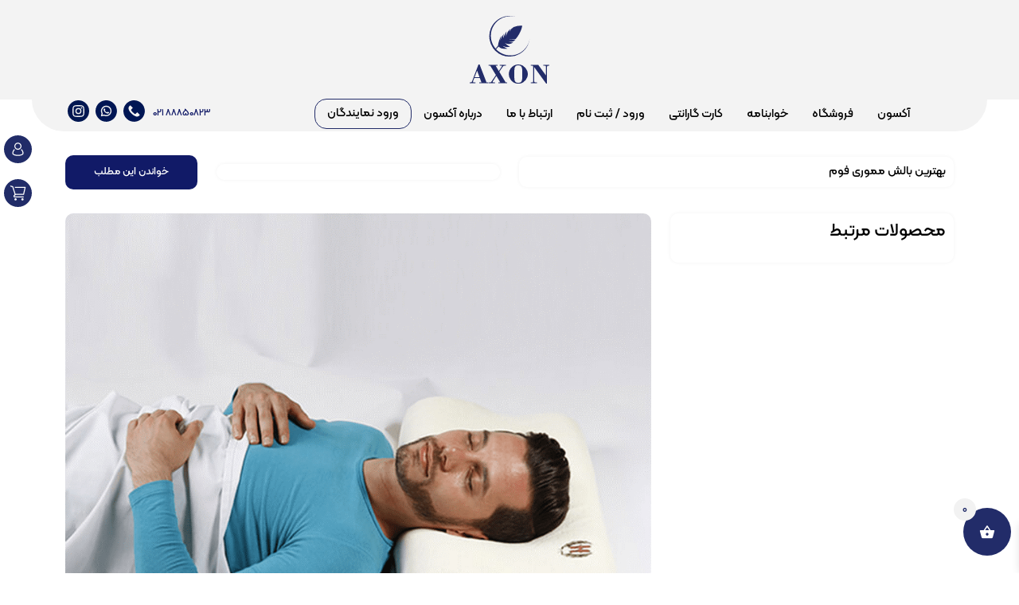

--- FILE ---
content_type: text/html; charset=UTF-8
request_url: https://axonmattress.ir/%D8%A8%D9%87%D8%AA%D8%B1%DB%8C%D9%86-%D8%A8%D8%A7%D9%84%D8%B4-%D9%85%D9%85%D9%88%D8%B1%DB%8C-%D9%81%D9%88%D9%85/
body_size: 29170
content:
<!DOCTYPE html>
<html>
	<head>
		<meta charset="UTF-8" />
<script type="text/javascript">
/* <![CDATA[ */
 var gform;gform||(document.addEventListener("gform_main_scripts_loaded",function(){gform.scriptsLoaded=!0}),window.addEventListener("DOMContentLoaded",function(){gform.domLoaded=!0}),gform={domLoaded:!1,scriptsLoaded:!1,initializeOnLoaded:function(o){gform.domLoaded&&gform.scriptsLoaded?o():!gform.domLoaded&&gform.scriptsLoaded?window.addEventListener("DOMContentLoaded",o):document.addEventListener("gform_main_scripts_loaded",o)},hooks:{action:{},filter:{}},addAction:function(o,n,r,t){gform.addHook("action",o,n,r,t)},addFilter:function(o,n,r,t){gform.addHook("filter",o,n,r,t)},doAction:function(o){gform.doHook("action",o,arguments)},applyFilters:function(o){return gform.doHook("filter",o,arguments)},removeAction:function(o,n){gform.removeHook("action",o,n)},removeFilter:function(o,n,r){gform.removeHook("filter",o,n,r)},addHook:function(o,n,r,t,i){null==gform.hooks[o][n]&&(gform.hooks[o][n]=[]);var e=gform.hooks[o][n];null==i&&(i=n+"_"+e.length),gform.hooks[o][n].push({tag:i,callable:r,priority:t=null==t?10:t})},doHook:function(n,o,r){var t;if(r=Array.prototype.slice.call(r,1),null!=gform.hooks[n][o]&&((o=gform.hooks[n][o]).sort(function(o,n){return o.priority-n.priority}),o.forEach(function(o){"function"!=typeof(t=o.callable)&&(t=window[t]),"action"==n?t.apply(null,r):r[0]=t.apply(null,r)})),"filter"==n)return r[0]},removeHook:function(o,n,t,i){var r;null!=gform.hooks[o][n]&&(r=(r=gform.hooks[o][n]).filter(function(o,n,r){return!!(null!=i&&i!=o.tag||null!=t&&t!=o.priority)}),gform.hooks[o][n]=r)}}); 
/* ]]> */
</script>

		<meta name="viewport" content="width=device-width" />
		<script src="https://axonmattress.ir/wp-content/themes/axon/js/jquery.min.js"></script>
		<script src="https://axonmattress.ir/wp-content/themes/axon/js/owl.carousel.min.js"></script>
		
<!-- Search Engine Optimization by Rank Math PRO - https://rankmath.com/ -->
<title>بهترین بالش مموری فوم ‐ بهترین برند بالش مموری فوم - آکسون</title>
<meta name="description" content="بالش مموری فوم به علت ساختار منحصر به فرد خود به عنوان بهترین بالش مموری فوم شناخته می شود چرا که ساختار آن به گونه ای است و..."/>
<meta name="robots" content="follow, index, max-snippet:-1, max-video-preview:-1, max-image-preview:large"/>
<link rel="canonical" href="https://axonmattress.ir/%d8%a8%d9%87%d8%aa%d8%b1%db%8c%d9%86-%d8%a8%d8%a7%d9%84%d8%b4-%d9%85%d9%85%d9%88%d8%b1%db%8c-%d9%81%d9%88%d9%85/" />
<meta property="og:locale" content="fa_IR" />
<meta property="og:type" content="article" />
<meta property="og:title" content="بهترین بالش مموری فوم ‐ بهترین برند بالش مموری فوم - آکسون" />
<meta property="og:description" content="بالش مموری فوم به علت ساختار منحصر به فرد خود به عنوان بهترین بالش مموری فوم شناخته می شود چرا که ساختار آن به گونه ای است و..." />
<meta property="og:url" content="https://axonmattress.ir/%d8%a8%d9%87%d8%aa%d8%b1%db%8c%d9%86-%d8%a8%d8%a7%d9%84%d8%b4-%d9%85%d9%85%d9%88%d8%b1%db%8c-%d9%81%d9%88%d9%85/" />
<meta property="og:site_name" content="کالای خواب آکسون" />
<meta property="article:section" content="خوابنامه" />
<meta property="og:updated_time" content="2025-10-13T14:47:10+03:30" />
<meta property="og:image" content="https://axonmattress.ir/wp-content/uploads/2022/02/بهترین-بالش-مموری-فوم.png" />
<meta property="og:image:secure_url" content="https://axonmattress.ir/wp-content/uploads/2022/02/بهترین-بالش-مموری-فوم.png" />
<meta property="og:image:width" content="1024" />
<meta property="og:image:height" content="1024" />
<meta property="og:image:alt" content="بهترین بالش مموری فوم" />
<meta property="og:image:type" content="image/png" />
<meta property="article:published_time" content="2643-05-09T15:17:36+00:00" />
<meta property="article:modified_time" content="2647-01-03T14:47:10+00:00" />
<meta name="twitter:card" content="summary_large_image" />
<meta name="twitter:title" content="بهترین بالش مموری فوم ‐ بهترین برند بالش مموری فوم - آکسون" />
<meta name="twitter:description" content="بالش مموری فوم به علت ساختار منحصر به فرد خود به عنوان بهترین بالش مموری فوم شناخته می شود چرا که ساختار آن به گونه ای است و..." />
<meta name="twitter:image" content="https://axonmattress.ir/wp-content/uploads/2022/02/بهترین-بالش-مموری-فوم.png" />
<meta name="twitter:label1" content="نویسنده" />
<meta name="twitter:data1" content="حسین شیرویه" />
<meta name="twitter:label2" content="زمان خواندن" />
<meta name="twitter:data2" content="5 دقیقه" />
<script type="application/ld+json" class="rank-math-schema-pro">{"@context":"https://schema.org","@graph":[{"@type":"Place","@id":"https://axonmattress.ir/#place","geo":{"@type":"GeoCoordinates","latitude":"35.725221314503706","longitude":" 51.42847766606828"},"hasMap":"https://www.google.com/maps/search/?api=1&amp;query=35.725221314503706, 51.42847766606828","address":{"@type":"PostalAddress","streetAddress":"\u062a\u0647\u0631\u0627\u0646 - \u062e\u06cc\u0627\u0628\u0627\u0646 \u0634\u0631\u06cc\u0639\u062a\u06cc","addressLocality":"\u062e\u06cc\u0627\u0628\u0627\u0646 \u0634\u0631\u06cc\u0639\u062a\u06cc","addressRegion":"\u0627\u06cc\u0631\u0627\u0646","addressCountry":"\u0627\u06cc\u0631\u0627\u0646"}},{"@type":["ShoppingCenter","Organization"],"@id":"https://axonmattress.ir/#organization","name":"\u06a9\u0627\u0644\u0627\u06cc \u062e\u0648\u0627\u0628 \u0622\u06a9\u0633\u0648\u0646","url":"https://axonmattress.ir","email":"info@axonmattress.ir","address":{"@type":"PostalAddress","streetAddress":"\u062a\u0647\u0631\u0627\u0646 - \u062e\u06cc\u0627\u0628\u0627\u0646 \u0634\u0631\u06cc\u0639\u062a\u06cc","addressLocality":"\u062e\u06cc\u0627\u0628\u0627\u0646 \u0634\u0631\u06cc\u0639\u062a\u06cc","addressRegion":"\u0627\u06cc\u0631\u0627\u0646","addressCountry":"\u0627\u06cc\u0631\u0627\u0646"},"logo":{"@type":"ImageObject","@id":"https://axonmattress.ir/#logo","url":"https://axonmattress.ir/wp-content/uploads/2022/02/Axon-logo-header.png","contentUrl":"https://axonmattress.ir/wp-content/uploads/2022/02/Axon-logo-header.png","caption":"\u06a9\u0627\u0644\u0627\u06cc \u062e\u0648\u0627\u0628 \u0622\u06a9\u0633\u0648\u0646","inLanguage":"fa-IR","width":"885","height":"886"},"openingHours":["Saturday,Thursday 08:00-15:00"],"location":{"@id":"https://axonmattress.ir/#place"},"image":{"@id":"https://axonmattress.ir/#logo"},"telephone":"02188850823"},{"@type":"WebSite","@id":"https://axonmattress.ir/#website","url":"https://axonmattress.ir","name":"\u06a9\u0627\u0644\u0627\u06cc \u062e\u0648\u0627\u0628 \u0622\u06a9\u0633\u0648\u0646","publisher":{"@id":"https://axonmattress.ir/#organization"},"inLanguage":"fa-IR"},{"@type":"ImageObject","@id":"https://axonmattress.ir/wp-content/uploads/2022/02/\u0628\u0647\u062a\u0631\u06cc\u0646-\u0628\u0627\u0644\u0634-\u0645\u0645\u0648\u0631\u06cc-\u0641\u0648\u0645.png","url":"https://axonmattress.ir/wp-content/uploads/2022/02/\u0628\u0647\u062a\u0631\u06cc\u0646-\u0628\u0627\u0644\u0634-\u0645\u0645\u0648\u0631\u06cc-\u0641\u0648\u0645.png","width":"1024","height":"1024","caption":"\u0628\u0647\u062a\u0631\u06cc\u0646 \u0628\u0627\u0644\u0634 \u0645\u0645\u0648\u0631\u06cc \u0641\u0648\u0645","inLanguage":"fa-IR"},{"@type":"WebPage","@id":"https://axonmattress.ir/%d8%a8%d9%87%d8%aa%d8%b1%db%8c%d9%86-%d8%a8%d8%a7%d9%84%d8%b4-%d9%85%d9%85%d9%88%d8%b1%db%8c-%d9%81%d9%88%d9%85/#webpage","url":"https://axonmattress.ir/%d8%a8%d9%87%d8%aa%d8%b1%db%8c%d9%86-%d8%a8%d8%a7%d9%84%d8%b4-%d9%85%d9%85%d9%88%d8%b1%db%8c-%d9%81%d9%88%d9%85/","name":"\u0628\u0647\u062a\u0631\u06cc\u0646 \u0628\u0627\u0644\u0634 \u0645\u0645\u0648\u0631\u06cc \u0641\u0648\u0645 \u2010 \u0628\u0647\u062a\u0631\u06cc\u0646 \u0628\u0631\u0646\u062f \u0628\u0627\u0644\u0634 \u0645\u0645\u0648\u0631\u06cc \u0641\u0648\u0645 - \u0622\u06a9\u0633\u0648\u0646","datePublished":"2022-02-19T15:17:36+03:30","dateModified":"2025-10-13T14:47:10+03:30","isPartOf":{"@id":"https://axonmattress.ir/#website"},"primaryImageOfPage":{"@id":"https://axonmattress.ir/wp-content/uploads/2022/02/\u0628\u0647\u062a\u0631\u06cc\u0646-\u0628\u0627\u0644\u0634-\u0645\u0645\u0648\u0631\u06cc-\u0641\u0648\u0645.png"},"inLanguage":"fa-IR"},{"@type":"Person","@id":"https://axonmattress.ir/author/sfadmin/","name":"\u062d\u0633\u06cc\u0646 \u0634\u06cc\u0631\u0648\u06cc\u0647","url":"https://axonmattress.ir/author/sfadmin/","image":{"@type":"ImageObject","@id":"https://secure.gravatar.com/avatar/67cff221e040d93fefbe70ef41cb27234d93629feea537fa4fc948bf4e4a5672?s=96&amp;d=mm&amp;r=g","url":"https://secure.gravatar.com/avatar/67cff221e040d93fefbe70ef41cb27234d93629feea537fa4fc948bf4e4a5672?s=96&amp;d=mm&amp;r=g","caption":"\u062d\u0633\u06cc\u0646 \u0634\u06cc\u0631\u0648\u06cc\u0647","inLanguage":"fa-IR"},"sameAs":["https://bfox.pro"],"worksFor":{"@id":"https://axonmattress.ir/#organization"}},{"@type":"BlogPosting","headline":"\u0628\u0647\u062a\u0631\u06cc\u0646 \u0628\u0627\u0644\u0634 \u0645\u0645\u0648\u0631\u06cc \u0641\u0648\u0645 \u2010 \u0628\u0647\u062a\u0631\u06cc\u0646 \u0628\u0631\u0646\u062f \u0628\u0627\u0644\u0634 \u0645\u0645\u0648\u0631\u06cc \u0641\u0648\u0645 - \u0622\u06a9\u0633\u0648\u0646","keywords":"\u0628\u0627\u0644\u0634","datePublished":"2022-02-19T15:17:36+03:30","dateModified":"2025-10-13T14:47:10+03:30","articleSection":"\u062e\u0648\u0627\u0628\u0646\u0627\u0645\u0647","author":{"@id":"https://axonmattress.ir/author/sfadmin/","name":"\u062d\u0633\u06cc\u0646 \u0634\u06cc\u0631\u0648\u06cc\u0647"},"publisher":{"@id":"https://axonmattress.ir/#organization"},"description":"\u0628\u0627\u0644\u0634 \u0645\u0645\u0648\u0631\u06cc \u0641\u0648\u0645 \u0628\u0647 \u0639\u0644\u062a \u0633\u0627\u062e\u062a\u0627\u0631 \u0645\u0646\u062d\u0635\u0631 \u0628\u0647 \u0641\u0631\u062f \u062e\u0648\u062f \u0628\u0647 \u0639\u0646\u0648\u0627\u0646 \u0628\u0647\u062a\u0631\u06cc\u0646 \u0628\u0627\u0644\u0634 \u0645\u0645\u0648\u0631\u06cc \u0641\u0648\u0645 \u0634\u0646\u0627\u062e\u062a\u0647 \u0645\u06cc \u0634\u0648\u062f \u0686\u0631\u0627 \u06a9\u0647 \u0633\u0627\u062e\u062a\u0627\u0631 \u0622\u0646 \u0628\u0647 \u06af\u0648\u0646\u0647 \u0627\u06cc \u0627\u0633\u062a \u0648...","name":"\u0628\u0647\u062a\u0631\u06cc\u0646 \u0628\u0627\u0644\u0634 \u0645\u0645\u0648\u0631\u06cc \u0641\u0648\u0645 \u2010 \u0628\u0647\u062a\u0631\u06cc\u0646 \u0628\u0631\u0646\u062f \u0628\u0627\u0644\u0634 \u0645\u0645\u0648\u0631\u06cc \u0641\u0648\u0645 - \u0622\u06a9\u0633\u0648\u0646","@id":"https://axonmattress.ir/%d8%a8%d9%87%d8%aa%d8%b1%db%8c%d9%86-%d8%a8%d8%a7%d9%84%d8%b4-%d9%85%d9%85%d9%88%d8%b1%db%8c-%d9%81%d9%88%d9%85/#richSnippet","isPartOf":{"@id":"https://axonmattress.ir/%d8%a8%d9%87%d8%aa%d8%b1%db%8c%d9%86-%d8%a8%d8%a7%d9%84%d8%b4-%d9%85%d9%85%d9%88%d8%b1%db%8c-%d9%81%d9%88%d9%85/#webpage"},"image":{"@id":"https://axonmattress.ir/wp-content/uploads/2022/02/\u0628\u0647\u062a\u0631\u06cc\u0646-\u0628\u0627\u0644\u0634-\u0645\u0645\u0648\u0631\u06cc-\u0641\u0648\u0645.png"},"inLanguage":"fa-IR","mainEntityOfPage":{"@id":"https://axonmattress.ir/%d8%a8%d9%87%d8%aa%d8%b1%db%8c%d9%86-%d8%a8%d8%a7%d9%84%d8%b4-%d9%85%d9%85%d9%88%d8%b1%db%8c-%d9%81%d9%88%d9%85/#webpage"}}]}</script>
<!-- /افزونه سئو ورپرس Rank Math -->

<link rel="alternate" type="application/rss+xml" title="کالای خواب آکسون &raquo; خوراک" href="https://axonmattress.ir/feed/" />
<link rel="alternate" type="application/rss+xml" title="کالای خواب آکسون &raquo; خوراک دیدگاه‌ها" href="https://axonmattress.ir/comments/feed/" />
<link rel="alternate" type="application/rss+xml" title="کالای خواب آکسون &raquo; بهترین بالش مموری فوم خوراک دیدگاه‌ها" href="https://axonmattress.ir/%d8%a8%d9%87%d8%aa%d8%b1%db%8c%d9%86-%d8%a8%d8%a7%d9%84%d8%b4-%d9%85%d9%85%d9%88%d8%b1%db%8c-%d9%81%d9%88%d9%85/feed/" />
<link rel="alternate" title="oEmbed (JSON)" type="application/json+oembed" href="https://axonmattress.ir/wp-json/oembed/1.0/embed?url=https%3A%2F%2Faxonmattress.ir%2F%25d8%25a8%25d9%2587%25d8%25aa%25d8%25b1%25db%258c%25d9%2586-%25d8%25a8%25d8%25a7%25d9%2584%25d8%25b4-%25d9%2585%25d9%2585%25d9%2588%25d8%25b1%25db%258c-%25d9%2581%25d9%2588%25d9%2585%2F" />
<link rel="alternate" title="oEmbed (XML)" type="text/xml+oembed" href="https://axonmattress.ir/wp-json/oembed/1.0/embed?url=https%3A%2F%2Faxonmattress.ir%2F%25d8%25a8%25d9%2587%25d8%25aa%25d8%25b1%25db%258c%25d9%2586-%25d8%25a8%25d8%25a7%25d9%2584%25d8%25b4-%25d9%2585%25d9%2585%25d9%2588%25d8%25b1%25db%258c-%25d9%2581%25d9%2588%25d9%2585%2F&#038;format=xml" />
<style id='wp-img-auto-sizes-contain-inline-css' type='text/css'>
img:is([sizes=auto i],[sizes^="auto," i]){contain-intrinsic-size:3000px 1500px}
/*# sourceURL=wp-img-auto-sizes-contain-inline-css */
</style>
<style id='wp-emoji-styles-inline-css' type='text/css'>

	img.wp-smiley, img.emoji {
		display: inline !important;
		border: none !important;
		box-shadow: none !important;
		height: 1em !important;
		width: 1em !important;
		margin: 0 0.07em !important;
		vertical-align: -0.1em !important;
		background: none !important;
		padding: 0 !important;
	}
/*# sourceURL=wp-emoji-styles-inline-css */
</style>
<style id='wp-block-library-inline-css' type='text/css'>
:root{--wp-block-synced-color:#7a00df;--wp-block-synced-color--rgb:122,0,223;--wp-bound-block-color:var(--wp-block-synced-color);--wp-editor-canvas-background:#ddd;--wp-admin-theme-color:#007cba;--wp-admin-theme-color--rgb:0,124,186;--wp-admin-theme-color-darker-10:#006ba1;--wp-admin-theme-color-darker-10--rgb:0,107,160.5;--wp-admin-theme-color-darker-20:#005a87;--wp-admin-theme-color-darker-20--rgb:0,90,135;--wp-admin-border-width-focus:2px}@media (min-resolution:192dpi){:root{--wp-admin-border-width-focus:1.5px}}.wp-element-button{cursor:pointer}:root .has-very-light-gray-background-color{background-color:#eee}:root .has-very-dark-gray-background-color{background-color:#313131}:root .has-very-light-gray-color{color:#eee}:root .has-very-dark-gray-color{color:#313131}:root .has-vivid-green-cyan-to-vivid-cyan-blue-gradient-background{background:linear-gradient(135deg,#00d084,#0693e3)}:root .has-purple-crush-gradient-background{background:linear-gradient(135deg,#34e2e4,#4721fb 50%,#ab1dfe)}:root .has-hazy-dawn-gradient-background{background:linear-gradient(135deg,#faaca8,#dad0ec)}:root .has-subdued-olive-gradient-background{background:linear-gradient(135deg,#fafae1,#67a671)}:root .has-atomic-cream-gradient-background{background:linear-gradient(135deg,#fdd79a,#004a59)}:root .has-nightshade-gradient-background{background:linear-gradient(135deg,#330968,#31cdcf)}:root .has-midnight-gradient-background{background:linear-gradient(135deg,#020381,#2874fc)}:root{--wp--preset--font-size--normal:16px;--wp--preset--font-size--huge:42px}.has-regular-font-size{font-size:1em}.has-larger-font-size{font-size:2.625em}.has-normal-font-size{font-size:var(--wp--preset--font-size--normal)}.has-huge-font-size{font-size:var(--wp--preset--font-size--huge)}.has-text-align-center{text-align:center}.has-text-align-left{text-align:left}.has-text-align-right{text-align:right}.has-fit-text{white-space:nowrap!important}#end-resizable-editor-section{display:none}.aligncenter{clear:both}.items-justified-left{justify-content:flex-start}.items-justified-center{justify-content:center}.items-justified-right{justify-content:flex-end}.items-justified-space-between{justify-content:space-between}.screen-reader-text{border:0;clip-path:inset(50%);height:1px;margin:-1px;overflow:hidden;padding:0;position:absolute;width:1px;word-wrap:normal!important}.screen-reader-text:focus{background-color:#ddd;clip-path:none;color:#444;display:block;font-size:1em;height:auto;left:5px;line-height:normal;padding:15px 23px 14px;text-decoration:none;top:5px;width:auto;z-index:100000}html :where(.has-border-color){border-style:solid}html :where([style*=border-top-color]){border-top-style:solid}html :where([style*=border-right-color]){border-right-style:solid}html :where([style*=border-bottom-color]){border-bottom-style:solid}html :where([style*=border-left-color]){border-left-style:solid}html :where([style*=border-width]){border-style:solid}html :where([style*=border-top-width]){border-top-style:solid}html :where([style*=border-right-width]){border-right-style:solid}html :where([style*=border-bottom-width]){border-bottom-style:solid}html :where([style*=border-left-width]){border-left-style:solid}html :where(img[class*=wp-image-]){height:auto;max-width:100%}:where(figure){margin:0 0 1em}html :where(.is-position-sticky){--wp-admin--admin-bar--position-offset:var(--wp-admin--admin-bar--height,0px)}@media screen and (max-width:600px){html :where(.is-position-sticky){--wp-admin--admin-bar--position-offset:0px}}

/*# sourceURL=wp-block-library-inline-css */
</style><link rel='stylesheet' id='wc-blocks-style-rtl-css' href='https://axonmattress.ir/wp-content/plugins/woocommerce/assets/client/blocks/wc-blocks-rtl.css?ver=wc-10.1.0' type='text/css' media='all' />
<style id='global-styles-inline-css' type='text/css'>
:root{--wp--preset--aspect-ratio--square: 1;--wp--preset--aspect-ratio--4-3: 4/3;--wp--preset--aspect-ratio--3-4: 3/4;--wp--preset--aspect-ratio--3-2: 3/2;--wp--preset--aspect-ratio--2-3: 2/3;--wp--preset--aspect-ratio--16-9: 16/9;--wp--preset--aspect-ratio--9-16: 9/16;--wp--preset--color--black: #000000;--wp--preset--color--cyan-bluish-gray: #abb8c3;--wp--preset--color--white: #ffffff;--wp--preset--color--pale-pink: #f78da7;--wp--preset--color--vivid-red: #cf2e2e;--wp--preset--color--luminous-vivid-orange: #ff6900;--wp--preset--color--luminous-vivid-amber: #fcb900;--wp--preset--color--light-green-cyan: #7bdcb5;--wp--preset--color--vivid-green-cyan: #00d084;--wp--preset--color--pale-cyan-blue: #8ed1fc;--wp--preset--color--vivid-cyan-blue: #0693e3;--wp--preset--color--vivid-purple: #9b51e0;--wp--preset--gradient--vivid-cyan-blue-to-vivid-purple: linear-gradient(135deg,rgb(6,147,227) 0%,rgb(155,81,224) 100%);--wp--preset--gradient--light-green-cyan-to-vivid-green-cyan: linear-gradient(135deg,rgb(122,220,180) 0%,rgb(0,208,130) 100%);--wp--preset--gradient--luminous-vivid-amber-to-luminous-vivid-orange: linear-gradient(135deg,rgb(252,185,0) 0%,rgb(255,105,0) 100%);--wp--preset--gradient--luminous-vivid-orange-to-vivid-red: linear-gradient(135deg,rgb(255,105,0) 0%,rgb(207,46,46) 100%);--wp--preset--gradient--very-light-gray-to-cyan-bluish-gray: linear-gradient(135deg,rgb(238,238,238) 0%,rgb(169,184,195) 100%);--wp--preset--gradient--cool-to-warm-spectrum: linear-gradient(135deg,rgb(74,234,220) 0%,rgb(151,120,209) 20%,rgb(207,42,186) 40%,rgb(238,44,130) 60%,rgb(251,105,98) 80%,rgb(254,248,76) 100%);--wp--preset--gradient--blush-light-purple: linear-gradient(135deg,rgb(255,206,236) 0%,rgb(152,150,240) 100%);--wp--preset--gradient--blush-bordeaux: linear-gradient(135deg,rgb(254,205,165) 0%,rgb(254,45,45) 50%,rgb(107,0,62) 100%);--wp--preset--gradient--luminous-dusk: linear-gradient(135deg,rgb(255,203,112) 0%,rgb(199,81,192) 50%,rgb(65,88,208) 100%);--wp--preset--gradient--pale-ocean: linear-gradient(135deg,rgb(255,245,203) 0%,rgb(182,227,212) 50%,rgb(51,167,181) 100%);--wp--preset--gradient--electric-grass: linear-gradient(135deg,rgb(202,248,128) 0%,rgb(113,206,126) 100%);--wp--preset--gradient--midnight: linear-gradient(135deg,rgb(2,3,129) 0%,rgb(40,116,252) 100%);--wp--preset--font-size--small: 13px;--wp--preset--font-size--medium: 20px;--wp--preset--font-size--large: 36px;--wp--preset--font-size--x-large: 42px;--wp--preset--spacing--20: 0.44rem;--wp--preset--spacing--30: 0.67rem;--wp--preset--spacing--40: 1rem;--wp--preset--spacing--50: 1.5rem;--wp--preset--spacing--60: 2.25rem;--wp--preset--spacing--70: 3.38rem;--wp--preset--spacing--80: 5.06rem;--wp--preset--shadow--natural: 6px 6px 9px rgba(0, 0, 0, 0.2);--wp--preset--shadow--deep: 12px 12px 50px rgba(0, 0, 0, 0.4);--wp--preset--shadow--sharp: 6px 6px 0px rgba(0, 0, 0, 0.2);--wp--preset--shadow--outlined: 6px 6px 0px -3px rgb(255, 255, 255), 6px 6px rgb(0, 0, 0);--wp--preset--shadow--crisp: 6px 6px 0px rgb(0, 0, 0);}:where(.is-layout-flex){gap: 0.5em;}:where(.is-layout-grid){gap: 0.5em;}body .is-layout-flex{display: flex;}.is-layout-flex{flex-wrap: wrap;align-items: center;}.is-layout-flex > :is(*, div){margin: 0;}body .is-layout-grid{display: grid;}.is-layout-grid > :is(*, div){margin: 0;}:where(.wp-block-columns.is-layout-flex){gap: 2em;}:where(.wp-block-columns.is-layout-grid){gap: 2em;}:where(.wp-block-post-template.is-layout-flex){gap: 1.25em;}:where(.wp-block-post-template.is-layout-grid){gap: 1.25em;}.has-black-color{color: var(--wp--preset--color--black) !important;}.has-cyan-bluish-gray-color{color: var(--wp--preset--color--cyan-bluish-gray) !important;}.has-white-color{color: var(--wp--preset--color--white) !important;}.has-pale-pink-color{color: var(--wp--preset--color--pale-pink) !important;}.has-vivid-red-color{color: var(--wp--preset--color--vivid-red) !important;}.has-luminous-vivid-orange-color{color: var(--wp--preset--color--luminous-vivid-orange) !important;}.has-luminous-vivid-amber-color{color: var(--wp--preset--color--luminous-vivid-amber) !important;}.has-light-green-cyan-color{color: var(--wp--preset--color--light-green-cyan) !important;}.has-vivid-green-cyan-color{color: var(--wp--preset--color--vivid-green-cyan) !important;}.has-pale-cyan-blue-color{color: var(--wp--preset--color--pale-cyan-blue) !important;}.has-vivid-cyan-blue-color{color: var(--wp--preset--color--vivid-cyan-blue) !important;}.has-vivid-purple-color{color: var(--wp--preset--color--vivid-purple) !important;}.has-black-background-color{background-color: var(--wp--preset--color--black) !important;}.has-cyan-bluish-gray-background-color{background-color: var(--wp--preset--color--cyan-bluish-gray) !important;}.has-white-background-color{background-color: var(--wp--preset--color--white) !important;}.has-pale-pink-background-color{background-color: var(--wp--preset--color--pale-pink) !important;}.has-vivid-red-background-color{background-color: var(--wp--preset--color--vivid-red) !important;}.has-luminous-vivid-orange-background-color{background-color: var(--wp--preset--color--luminous-vivid-orange) !important;}.has-luminous-vivid-amber-background-color{background-color: var(--wp--preset--color--luminous-vivid-amber) !important;}.has-light-green-cyan-background-color{background-color: var(--wp--preset--color--light-green-cyan) !important;}.has-vivid-green-cyan-background-color{background-color: var(--wp--preset--color--vivid-green-cyan) !important;}.has-pale-cyan-blue-background-color{background-color: var(--wp--preset--color--pale-cyan-blue) !important;}.has-vivid-cyan-blue-background-color{background-color: var(--wp--preset--color--vivid-cyan-blue) !important;}.has-vivid-purple-background-color{background-color: var(--wp--preset--color--vivid-purple) !important;}.has-black-border-color{border-color: var(--wp--preset--color--black) !important;}.has-cyan-bluish-gray-border-color{border-color: var(--wp--preset--color--cyan-bluish-gray) !important;}.has-white-border-color{border-color: var(--wp--preset--color--white) !important;}.has-pale-pink-border-color{border-color: var(--wp--preset--color--pale-pink) !important;}.has-vivid-red-border-color{border-color: var(--wp--preset--color--vivid-red) !important;}.has-luminous-vivid-orange-border-color{border-color: var(--wp--preset--color--luminous-vivid-orange) !important;}.has-luminous-vivid-amber-border-color{border-color: var(--wp--preset--color--luminous-vivid-amber) !important;}.has-light-green-cyan-border-color{border-color: var(--wp--preset--color--light-green-cyan) !important;}.has-vivid-green-cyan-border-color{border-color: var(--wp--preset--color--vivid-green-cyan) !important;}.has-pale-cyan-blue-border-color{border-color: var(--wp--preset--color--pale-cyan-blue) !important;}.has-vivid-cyan-blue-border-color{border-color: var(--wp--preset--color--vivid-cyan-blue) !important;}.has-vivid-purple-border-color{border-color: var(--wp--preset--color--vivid-purple) !important;}.has-vivid-cyan-blue-to-vivid-purple-gradient-background{background: var(--wp--preset--gradient--vivid-cyan-blue-to-vivid-purple) !important;}.has-light-green-cyan-to-vivid-green-cyan-gradient-background{background: var(--wp--preset--gradient--light-green-cyan-to-vivid-green-cyan) !important;}.has-luminous-vivid-amber-to-luminous-vivid-orange-gradient-background{background: var(--wp--preset--gradient--luminous-vivid-amber-to-luminous-vivid-orange) !important;}.has-luminous-vivid-orange-to-vivid-red-gradient-background{background: var(--wp--preset--gradient--luminous-vivid-orange-to-vivid-red) !important;}.has-very-light-gray-to-cyan-bluish-gray-gradient-background{background: var(--wp--preset--gradient--very-light-gray-to-cyan-bluish-gray) !important;}.has-cool-to-warm-spectrum-gradient-background{background: var(--wp--preset--gradient--cool-to-warm-spectrum) !important;}.has-blush-light-purple-gradient-background{background: var(--wp--preset--gradient--blush-light-purple) !important;}.has-blush-bordeaux-gradient-background{background: var(--wp--preset--gradient--blush-bordeaux) !important;}.has-luminous-dusk-gradient-background{background: var(--wp--preset--gradient--luminous-dusk) !important;}.has-pale-ocean-gradient-background{background: var(--wp--preset--gradient--pale-ocean) !important;}.has-electric-grass-gradient-background{background: var(--wp--preset--gradient--electric-grass) !important;}.has-midnight-gradient-background{background: var(--wp--preset--gradient--midnight) !important;}.has-small-font-size{font-size: var(--wp--preset--font-size--small) !important;}.has-medium-font-size{font-size: var(--wp--preset--font-size--medium) !important;}.has-large-font-size{font-size: var(--wp--preset--font-size--large) !important;}.has-x-large-font-size{font-size: var(--wp--preset--font-size--x-large) !important;}
/*# sourceURL=global-styles-inline-css */
</style>

<style id='classic-theme-styles-inline-css' type='text/css'>
/*! This file is auto-generated */
.wp-block-button__link{color:#fff;background-color:#32373c;border-radius:9999px;box-shadow:none;text-decoration:none;padding:calc(.667em + 2px) calc(1.333em + 2px);font-size:1.125em}.wp-block-file__button{background:#32373c;color:#fff;text-decoration:none}
/*# sourceURL=/wp-includes/css/classic-themes.min.css */
</style>
<link rel='stylesheet' id='woof-css' href='https://axonmattress.ir/wp-content/plugins/woocommerce-products-filter/css/front.css?ver=6.9' type='text/css' media='all' />
<link rel='stylesheet' id='chosen-drop-down-css' href='https://axonmattress.ir/wp-content/plugins/woocommerce-products-filter/js/chosen/chosen.min.css?ver=6.9' type='text/css' media='all' />
<link rel='stylesheet' id='icheck-jquery-color-css' href='https://axonmattress.ir/wp-content/plugins/woocommerce-products-filter/js/icheck/skins/flat/aero.css?ver=6.9' type='text/css' media='all' />
<link rel='stylesheet' id='woof_by_instock_html_items-css' href='https://axonmattress.ir/wp-content/plugins/woocommerce-products-filter/ext/by_instock/css/by_instock.css?ver=6.9' type='text/css' media='all' />
<link rel='stylesheet' id='woof_by_sku_html_items-css' href='https://axonmattress.ir/wp-content/plugins/woocommerce-products-filter/ext/by_sku/css/by_sku.css?ver=6.9' type='text/css' media='all' />
<link rel='stylesheet' id='woof_select_radio_check_html_items-css' href='https://axonmattress.ir/wp-content/plugins/woocommerce-products-filter/ext/select_radio_check/css/html_types/select_radio_check.css?ver=6.9' type='text/css' media='all' />
<link rel='stylesheet' id='woof_step_filter_html_items-css' href='https://axonmattress.ir/wp-content/plugins/woocommerce-products-filter/ext/step_filer/css/step_filter.css?ver=6.9' type='text/css' media='all' />
<link rel='stylesheet' id='woocommerce-layout-rtl-css' href='https://axonmattress.ir/wp-content/plugins/woocommerce/assets/css/woocommerce-layout-rtl.css?ver=10.1.0' type='text/css' media='all' />
<link rel='stylesheet' id='woocommerce-smallscreen-rtl-css' href='https://axonmattress.ir/wp-content/plugins/woocommerce/assets/css/woocommerce-smallscreen-rtl.css?ver=10.1.0' type='text/css' media='only screen and (max-width: 768px)' />
<link rel='stylesheet' id='woocommerce-general-rtl-css' href='https://axonmattress.ir/wp-content/plugins/woocommerce/assets/css/woocommerce-rtl.css?ver=10.1.0' type='text/css' media='all' />
<style id='woocommerce-inline-inline-css' type='text/css'>
.woocommerce form .form-row .required { visibility: visible; }
/*# sourceURL=woocommerce-inline-inline-css */
</style>
<link rel='stylesheet' id='brands-styles-css' href='https://axonmattress.ir/wp-content/plugins/woocommerce/assets/css/brands.css?ver=10.1.0' type='text/css' media='all' />
<link rel='stylesheet' id='xoo-wsc-fonts-css' href='https://axonmattress.ir/wp-content/plugins/side-cart-woocommerce/assets/css/xoo-wsc-fonts.css?ver=2.7.0' type='text/css' media='all' />
<link rel='stylesheet' id='xoo-wsc-style-css' href='https://axonmattress.ir/wp-content/plugins/side-cart-woocommerce/assets/css/xoo-wsc-style.css?ver=2.7.0' type='text/css' media='all' />
<style id='xoo-wsc-style-inline-css' type='text/css'>



 

.xoo-wsc-footer{
	background-color: #ffffff;
	color: #000000;
	padding: 10px 20px;
	box-shadow: 0 -1px 10px #0000001a;
}

.xoo-wsc-footer, .xoo-wsc-footer a, .xoo-wsc-footer .amount{
	font-size: 18px;
}

.xoo-wsc-btn .amount{
	color: #000000}

.xoo-wsc-btn:hover .amount{
	color: #000000;
}

.xoo-wsc-ft-buttons-cont{
	grid-template-columns: auto;
}

.xoo-wsc-basket{
	bottom: 12px;
	right: 0px;
	background-color: #222c69;
	color: #ffffff;
	box-shadow: 0 1px 4px 0;
	border-radius: 50%;
	display: flex;
	width: 60px;
	height: 60px;
}


.xoo-wsc-bki{
	font-size: 20px}

.xoo-wsc-items-count{
	top: -12px;
	left: -12px;
}

.xoo-wsc-items-count{
	background-color: #f2f2f2;
	color: #222c69;
}

.xoo-wsc-container, .xoo-wsc-slider{
	max-width: 320px;
	right: -320px;
	top: 0;bottom: 0;
	bottom: 0;
	font-family: }


.xoo-wsc-cart-active .xoo-wsc-container, .xoo-wsc-slider-active .xoo-wsc-slider{
	right: 0;
}


.xoo-wsc-cart-active .xoo-wsc-basket{
	right: 320px;
}

.xoo-wsc-slider{
	right: -320px;
}

span.xoo-wsch-close {
    font-size: 16px;
    right: 10px;
}

.xoo-wsch-top{
	justify-content: center;
}

.xoo-wsch-text{
	font-size: 20px;
}

.xoo-wsc-header{
	color: #000000;
	background-color: #ffffff;
	border-bottom: 2px solid #eee;
}


.xoo-wsc-body{
	background-color: #ffffff;
}

.xoo-wsc-products:not(.xoo-wsc-pattern-card), .xoo-wsc-products:not(.xoo-wsc-pattern-card) span.amount, .xoo-wsc-products:not(.xoo-wsc-pattern-card) a{
	font-size: 16px;
	color: #000000;
}

.xoo-wsc-products:not(.xoo-wsc-pattern-card) .xoo-wsc-product{
	padding: 20px 15px;
	margin: 0;
	border-radius: 0px;
	box-shadow: 0 0;
	background-color: transparent;
}

.xoo-wsc-sum-col{
	justify-content: center;
}


/** Shortcode **/
.xoo-wsc-sc-count{
	background-color: #000000;
	color: #ffffff;
}

.xoo-wsc-sc-bki{
	font-size: 28px;
	color: #000000;
}
.xoo-wsc-sc-cont{
	color: #000000;
}

.added_to_cart{
	display: none!important;
}

.xoo-wsc-product dl.variation {
	display: block;
}


.xoo-wsc-product-cont{
	padding: 10px 10px;
}

.xoo-wsc-products:not(.xoo-wsc-pattern-card) .xoo-wsc-img-col{
	width: 30%;
}

.xoo-wsc-pattern-card .xoo-wsc-img-col img{
	max-width: 100%;
	height: auto;
}

.xoo-wsc-products:not(.xoo-wsc-pattern-card) .xoo-wsc-sum-col{
	width: 70%;
}

.xoo-wsc-pattern-card .xoo-wsc-product-cont{
	width: 50% 
}

@media only screen and (max-width: 600px) {
	.xoo-wsc-pattern-card .xoo-wsc-product-cont  {
		width: 50%;
	}
}


.xoo-wsc-pattern-card .xoo-wsc-product{
	border: 0;
	box-shadow: 0px 10px 15px -12px #0000001a;
}


.xoo-wsc-sm-front{
	background-color: #eee;
}
.xoo-wsc-pattern-card, .xoo-wsc-sm-front{
	border-bottom-left-radius: 5px;
	border-bottom-right-radius: 5px;
}
.xoo-wsc-pattern-card, .xoo-wsc-img-col img, .xoo-wsc-img-col, .xoo-wsc-sm-back-cont{
	border-top-left-radius: 5px;
	border-top-right-radius: 5px;
}
.xoo-wsc-sm-back{
	background-color: #fff;
}
.xoo-wsc-pattern-card, .xoo-wsc-pattern-card a, .xoo-wsc-pattern-card .amount{
	font-size: 16px;
}

.xoo-wsc-sm-front, .xoo-wsc-sm-front a, .xoo-wsc-sm-front .amount{
	color: #000;
}

.xoo-wsc-sm-back, .xoo-wsc-sm-back a, .xoo-wsc-sm-back .amount{
	color: #000;
}


.magictime {
    animation-duration: 0.5s;
}


/*# sourceURL=xoo-wsc-style-inline-css */
</style>
<link rel='stylesheet' id='bootstrap-stylesheet-css' href='https://axonmattress.ir/wp-content/themes/axon/css/bootstrap.min.css?ver=6.9' type='text/css' media='all' />
<link rel='stylesheet' id='owl-carousel-stylesheet-css' href='https://axonmattress.ir/wp-content/themes/axon/css/owl.carousel.min.css?ver=6.9' type='text/css' media='all' />
<link rel='stylesheet' id='owl-theme-stylesheet-css' href='https://axonmattress.ir/wp-content/themes/axon/css/owl.theme.default.min.css?ver=6.9' type='text/css' media='all' />
<link rel='stylesheet' id='style-css' href='https://axonmattress.ir/wp-content/themes/axon/style.css?ver=0.1.18' type='text/css' media='all' />
<link rel='stylesheet' id='jquery-fixedheadertable-style-css' href='https://axonmattress.ir/wp-content/plugins/yith-woocommerce-compare/assets/css/jquery.dataTables.css?ver=1.10.18' type='text/css' media='all' />
<link rel='stylesheet' id='yith_woocompare_page-css' href='https://axonmattress.ir/wp-content/plugins/yith-woocommerce-compare/assets/css/compare.css?ver=3.3.0' type='text/css' media='all' />
<link rel='stylesheet' id='yith-woocompare-widget-css' href='https://axonmattress.ir/wp-content/plugins/yith-woocommerce-compare/assets/css/widget.css?ver=3.3.0' type='text/css' media='all' />
<link rel='stylesheet' id='wqpmb-style-css' href='https://axonmattress.ir/wp-content/plugins/wc-quantity-plus-minus-button/assets/css/style.css?ver=1.0.0' type='text/css' media='all' />
<link rel='stylesheet' id='ald-styles-css' href='https://axonmattress.ir/wp-content/plugins/ajax-load-more-anything/assets/styles.min.css?ver=3.3.8' type='text/css' media='all' />
<script type="text/javascript" src="https://axonmattress.ir/wp-includes/js/jquery/jquery.min.js?ver=3.7.1" id="jquery-core-js"></script>
<script type="text/javascript" src="https://axonmattress.ir/wp-includes/js/jquery/jquery-migrate.min.js?ver=3.4.1" id="jquery-migrate-js"></script>
<script type="text/javascript" src="https://axonmattress.ir/wp-content/plugins/woocommerce/assets/js/jquery-blockui/jquery.blockUI.min.js?ver=2.7.0-wc.10.1.0" id="jquery-blockui-js" defer="defer" data-wp-strategy="defer"></script>
<script type="text/javascript" src="https://axonmattress.ir/wp-content/plugins/woocommerce/assets/js/js-cookie/js.cookie.min.js?ver=2.1.4-wc.10.1.0" id="js-cookie-js" defer="defer" data-wp-strategy="defer"></script>
<script type="text/javascript" id="woocommerce-js-extra">
/* <![CDATA[ */
var woocommerce_params = {"ajax_url":"/wp-admin/admin-ajax.php","wc_ajax_url":"/?wc-ajax=%%endpoint%%","i18n_password_show":"Show password","i18n_password_hide":"Hide password"};
//# sourceURL=woocommerce-js-extra
/* ]]> */
</script>
<script type="text/javascript" src="https://axonmattress.ir/wp-content/plugins/woocommerce/assets/js/frontend/woocommerce.min.js?ver=10.1.0" id="woocommerce-js" defer="defer" data-wp-strategy="defer"></script>
<link rel="https://api.w.org/" href="https://axonmattress.ir/wp-json/" /><link rel="alternate" title="JSON" type="application/json" href="https://axonmattress.ir/wp-json/wp/v2/posts/17931" /><link rel="EditURI" type="application/rsd+xml" title="RSD" href="https://axonmattress.ir/xmlrpc.php?rsd" />
<meta name="generator" content="WordPress 6.9" />
<link rel='shortlink' href='https://axonmattress.ir/?p=17931' />
<style type='text/css' id='wqpmb_internal_css'>.qib-button-wrapper button.qib-button,.qib-button-wrapper .quantity input.input-text.qty.text{
}</style><link rel="pingback" href="https://axonmattress.ir/xmlrpc.php" />
	<noscript><style>.woocommerce-product-gallery{ opacity: 1 !important; }</style></noscript>
	<link rel="icon" href="https://axonmattress.ir/wp-content/uploads/2019/08/cropped-logo-512-32x32.png" sizes="32x32" />
<link rel="icon" href="https://axonmattress.ir/wp-content/uploads/2019/08/cropped-logo-512-192x192.png" sizes="192x192" />
<link rel="apple-touch-icon" href="https://axonmattress.ir/wp-content/uploads/2019/08/cropped-logo-512-180x180.png" />
<meta name="msapplication-TileImage" content="https://axonmattress.ir/wp-content/uploads/2019/08/cropped-logo-512-270x270.png" />
		<style type="text/css" id="wp-custom-css">
			div.panel-buttons {
	bottom: 90px !important;
}
.quantity.wqpmb_quantity {
    position: relative;
	     user-select: none;
      -moz-user-select: none;
      -khtml-user-select: none;
      -webkit-user-select: none;
      -o-user-select: none;
}
.quantity.wqpmb_quantity:after {
    content: '';
    background: #ff000000;
    z-index: 222;
    position: absolute;
    height: 100%;
    width: 100%;
}		</style>
		      
        <script type="text/javascript">
            if (typeof woof_lang_custom == 'undefined') {
                var woof_lang_custom = {};/*!!important*/
            }
            woof_lang_custom.stock = "In stock";
        </script>
        	<style type="text/css">
		</style>
	<script type="text/javascript">
	    if (typeof woof_lang_custom == 'undefined') {
		var woof_lang_custom = {};/*!!important*/
	    }
	    woof_lang_custom.woof_sku = "by SKU";

	    var woof_sku_autocomplete = 0;
	    var woof_sku_autocomplete_items = 10;
		        woof_sku_autocomplete =0;
	        //woof_sku_autocomplete_items =10;
	        woof_sku_autocomplete_items =10;
		</script>
	<style type="text/css"></style>        <script type="text/javascript">
            var woof_is_permalink =1;

            var woof_shop_page = "";
        
            var woof_really_curr_tax = {};
            var woof_current_page_link = location.protocol + '//' + location.host + location.pathname;
            //***lets remove pagination from woof_current_page_link
            woof_current_page_link = woof_current_page_link.replace(/\page\/[0-9]+/, "");
                            woof_current_page_link = "https://axonmattress.ir/product/";
                            var woof_link = 'https://axonmattress.ir/wp-content/plugins/woocommerce-products-filter/';

                </script>

                <script>

            var woof_ajaxurl = "https://axonmattress.ir/wp-admin/admin-ajax.php";

            var woof_lang = {
                'orderby': "orderby",
                'date': "date",
                'perpage': "per page",
                'pricerange': "price range",
                'menu_order': "menu order",
                'popularity': "popularity",
                'rating': "rating",
                'price': "price low to high",
                'price-desc': "price high to low"
            };

            if (typeof woof_lang_custom == 'undefined') {
                var woof_lang_custom = {};/*!!important*/
            }

            //***

            var woof_is_mobile = 0;
        


            var woof_show_price_search_button = 0;
            var woof_show_price_search_type = 0;
                        woof_show_price_search_button = 1;
        
            var woof_show_price_search_type = 1;

            var swoof_search_slug = "s";

        
            var icheck_skin = {};
                                    icheck_skin.skin = "flat";
                icheck_skin.color = "aero";
        
            var is_woof_use_chosen =1;

        

            var woof_current_values = '[]';
            //+++
            var woof_lang_loading = "Loading ...";

        
            var woof_lang_show_products_filter = "show products filter";
            var woof_lang_hide_products_filter = "hide products filter";
            var woof_lang_pricerange = "price range";

            //+++

            var woof_use_beauty_scroll =0;
            //+++
            var woof_autosubmit =1;
            var woof_ajaxurl = "https://axonmattress.ir/wp-admin/admin-ajax.php";
            /*var woof_submit_link = "";*/
            var woof_is_ajax = 0;
            var woof_ajax_redraw = 0;
            var woof_ajax_page_num =1;
            var woof_ajax_first_done = false;
            var woof_checkboxes_slide_flag = true;


            //toggles
            var woof_toggle_type = "text";

            var woof_toggle_closed_text = "-";
            var woof_toggle_opened_text = "+";

            var woof_toggle_closed_image = "https://axonmattress.ir/wp-content/plugins/woocommerce-products-filter/img/plus3.png";
            var woof_toggle_opened_image = "https://axonmattress.ir/wp-content/plugins/woocommerce-products-filter/img/minus3.png";


            //indexes which can be displayed in red buttons panel
                    var woof_accept_array = ["min_price", "orderby", "perpage", "stock","woof_sku","product_brand","product_visibility","product_cat","product_tag","pa_ابعاد","pa_الیاف-داخل","pa_بسته-بندی","pa_جنس","pa_حالت-خواب","pa_درجه-سفتی","pa_رنگ","pa_روش-شستشو","pa_روکش","pa_سایر-توضیحات","pa_گردش-هوا","pa_نوع"];

        


            //***
            //for extensions

            var woof_ext_init_functions = null;
                        woof_ext_init_functions = '{"by_instock":"woof_init_instock","by_sku":"woof_init_sku","select_radio_check":"woof_init_select_radio_check","step_filter":"woof_step_filter_html_items"}';

        

        
            var woof_overlay_skin = "default";

            jQuery(function () {
                try
                {
                    woof_current_values = jQuery.parseJSON(woof_current_values);
                } catch (e)
                {
                    woof_current_values = null;
                }
                if (woof_current_values == null || woof_current_values.length == 0) {
                    woof_current_values = {};
                }

            });

            function woof_js_after_ajax_done() {
                jQuery(document).trigger('woof_ajax_done');
                    }
        </script>
        		<!-- End WebMetric Analytics -->
<script> !function (t, e, n) { t.yektanetAnalyticsObject = n, t[n] = t[n] || function () { t[n].q.push(arguments) }, t[n].q = t[n].q || []; var a = new Date, r = a.getFullYear().toString() + "0" + a.getMonth() + "0" + a.getDate() + "0" + a.getHours(), c = e.getElementsByTagName("script")[0], s = e.createElement("script"); s.id = "ua-script-3AWlO4ek"; s.dataset.analyticsobject = n; s.async = 1; s.type = "text/javascript"; s.src = "https://cdn.yektanet.com/rg_woebegone/scripts_v3/3AWlO4ek/rg.complete.js?v=" + r, c.parentNode.insertBefore(s, c) }(window, document, "yektanet"); </script>
		<!-- Global site tag (gtag.js) - Google Analytics -->
		<script async src="https://www.googletagmanager.com/gtag/js?id=G-EBSZ8Q1Q5V"></script>
		<script>
		  window.dataLayer = window.dataLayer || [];
		  function gtag(){dataLayer.push(arguments);}
		  gtag('js', new Date());
		
		  gtag('config', 'G-EBSZ8Q1Q5V');
		</script>

<script type="text/javascript" src="https://s1.mediaad.org/serve/25272/retargeting.js"></script>
		<!-- Hotjar Tracking Code for https://axonmattress.ir -->
<script>
    (function(h,o,t,j,a,r){
        h.hj=h.hj||function(){(h.hj.q=h.hj.q||[]).push(arguments)};
        h._hjSettings={hjid:3092365,hjsv:6};
        a=o.getElementsByTagName('head')[0];
        r=o.createElement('script');r.async=1;
        r.src=t+h._hjSettings.hjid+j+h._hjSettings.hjsv;
        a.appendChild(r);
    })(window,document,'https://static.hotjar.com/c/hotjar-','.js?sv=');
</script>
	<link rel='stylesheet' id='tooltip-css-css' href='https://axonmattress.ir/wp-content/plugins/woocommerce-products-filter/js/tooltip/css/tooltipster.bundle.min.css?ver=6.9' type='text/css' media='all' />
<link rel='stylesheet' id='tooltip-css-noir-css' href='https://axonmattress.ir/wp-content/plugins/woocommerce-products-filter/js/tooltip/css/plugins/tooltipster/sideTip/themes/tooltipster-sideTip-noir.min.css?ver=6.9' type='text/css' media='all' />
<link rel='stylesheet' id='gform_basic-css' href='https://axonmattress.ir/wp-content/plugins/gravityforms/assets/css/dist/basic.min.css?ver=2.6.4' type='text/css' media='all' />
<link rel='stylesheet' id='gform_theme_components-css' href='https://axonmattress.ir/wp-content/plugins/gravityforms/assets/css/dist/theme-components.min.css?ver=2.6.4' type='text/css' media='all' />
<link rel='stylesheet' id='gform_theme_ie11-css' href='https://axonmattress.ir/wp-content/plugins/gravityforms/assets/css/dist/theme-ie11.min.css?ver=2.6.4' type='text/css' media='all' />
<link rel='stylesheet' id='gform_theme-css' href='https://axonmattress.ir/wp-content/plugins/gravityforms/assets/css/dist/theme.min.css?ver=2.6.4' type='text/css' media='all' />
</head>
			<body class="rtl wp-singular post-template-default single single-post postid-17931 single-format-standard wp-theme-axon no-login-wholesale-customer theme-axon woocommerce-no-js">
		<body class="rtl wp-singular post-template-default single single-post postid-17931 single-format-standard wp-theme-axon theme-axon woocommerce-no-js">
<header class="site-header">
			<div class="logo-bar">
				<a href="/">
					<img src="https://axonmattress.ir/wp-content/themes/axon/images/logo.svg">
				</a>
			</div>
							<nav class="navbar navbar-expand-lg navbar-light user-logout">
						  <div class="container">
				<button class="navbar-toggler" type="button" data-bs-toggle="collapse" data-bs-target="#navbarSupportedContent" aria-controls="navbarSupportedContent" aria-expanded="false" aria-label="Toggle navigation">
				  <span class="navbar-toggler-icon"></span>
				</button>
				<div id="navbarSupportedContent" class="collapse navbar-collapse"><ul class="navbar-nav my-navbar-nav mb-2 mb-lg-0"><li id="menu-item-15621" class="menu-item menu-item-type-post_type menu-item-object-page menu-item-home menu-item-15621 nav-item"><a href="https://axonmattress.ir/" class="nav-link">آکسون</a></li>
<li id="menu-item-17324" class="menu-item menu-item-type-custom menu-item-object-custom menu-item-17324 nav-item"><a href="https://axonmattress.ir/product/" class="nav-link">فروشگاه</a></li>
<li id="menu-item-1674" class="menu-item menu-item-type-post_type menu-item-object-page current_page_parent menu-item-1674 nav-item"><a href="https://axonmattress.ir/%d8%ae%d9%88%d8%a7%d8%a8%d9%86%d8%a7%d9%85%d9%87/" class="nav-link">خوابنامه</a></li>
<li id="menu-item-18434" class="menu-item menu-item-type-post_type menu-item-object-page menu-item-18434 nav-item"><a href="https://axonmattress.ir/warranty/" class="nav-link">کارت گارانتی</a></li>
<li id="menu-item-18525" class="item-to-logout menu-item menu-item-type-post_type menu-item-object-page menu-item-18525 nav-item"><a href="https://axonmattress.ir/my-account/" class="nav-link">حساب کاربری من</a></li>
<li id="menu-item-18526" class="item-to-login menu-item menu-item-type-post_type menu-item-object-page menu-item-18526 nav-item"><a href="https://axonmattress.ir/my-account/" class="nav-link">ورود / ثبت نام</a></li>
<li id="menu-item-15289" class="menu-item menu-item-type-post_type menu-item-object-page menu-item-15289 nav-item"><a href="https://axonmattress.ir/contact-us/" class="nav-link">ارتباط با ما</a></li>
<li id="menu-item-18806" class="menu-item menu-item-type-post_type menu-item-object-page menu-item-18806 nav-item"><a href="https://axonmattress.ir/about-us/" class="nav-link">درباره آکسون</a></li>
<li id="menu-item-18858" class="namayande menu-item menu-item-type-post_type menu-item-object-page menu-item-18858 nav-item"><a href="https://axonmattress.ir/login-representatives/" class="nav-link">ورود نمایندگان</a></li>
</ul></div>				  <a class="navbar-brand" href="/">
					<img src="https://axonmattress.ir/wp-content/themes/axon/images/logo.svg">
				  </a>
				  
				  <div class="navbar-contact-info">
					  <a href="tel:+982188850823" class="telephone" dir="ltr">
						  021 88850823
					  </a>
					  <a href="tel:+982188850823" class="social">
						  <img src="https://axonmattress.ir/wp-content/themes/axon/images/tel.png">
					  </a>
					  <a href="https://web.whatsapp.com/send/?phone=989198410229" class="social desktop">
						  <img src="https://axonmattress.ir/wp-content/themes/axon/images/whatsapp.png">
					  </a>
					  <a href="https://wa.me/989198410229" class="social tablet">
						  <img src="https://axonmattress.ir/wp-content/themes/axon/images/whatsapp.png">
					  </a>
					  <a href="https://www.instagram.com/axonmattress.co" class="social">
						  <svg xmlns="http://www.w3.org/2000/svg" width="31.001" height="30.999" viewBox="0 0 31.001 30.999">
  <g id="Instagram" transform="translate(-33.999 -122)">
    <path id="Subtraction_4" data-name="Subtraction 4" d="M-7188.5-117a15.4,15.4,0,0,1-10.961-4.54A15.4,15.4,0,0,1-7204-132.5a15.4,15.4,0,0,1,4.541-10.96A15.4,15.4,0,0,1-7188.5-148a15.4,15.4,0,0,1,10.96,4.54A15.4,15.4,0,0,1-7173-132.5a15.4,15.4,0,0,1-4.54,10.96A15.4,15.4,0,0,1-7188.5-117Zm0-24c-2.319,0-2.593.009-3.5.051a6.294,6.294,0,0,0-2.063.4,4.134,4.134,0,0,0-1.506.98,4.143,4.143,0,0,0-.98,1.506,6.286,6.286,0,0,0-.4,2.063c-.041.9-.051,1.2-.051,3.5s.01,2.606.051,3.5a6.285,6.285,0,0,0,.4,2.063,4.178,4.178,0,0,0,.98,1.506,4.117,4.117,0,0,0,1.506.982,6.3,6.3,0,0,0,2.063.394c.925.042,1.23.052,3.505.052s2.578-.01,3.5-.052a6.3,6.3,0,0,0,2.063-.394,4.117,4.117,0,0,0,1.506-.982,4.178,4.178,0,0,0,.98-1.506,6.285,6.285,0,0,0,.4-2.063c.039-.892.051-1.161.051-3.5s-.012-2.612-.051-3.5a6.286,6.286,0,0,0-.4-2.063,4.143,4.143,0,0,0-.98-1.506,4.117,4.117,0,0,0-1.506-.982,6.351,6.351,0,0,0-2.063-.394C-7185.907-140.991-7186.181-141-7188.5-141Zm0,15.467c-2.256,0-2.527-.009-3.434-.049a4.734,4.734,0,0,1-1.578-.293,2.631,2.631,0,0,1-.979-.635,2.684,2.684,0,0,1-.636-.978,4.743,4.743,0,0,1-.293-1.578c-.041-.92-.049-1.193-.049-3.435s.008-2.516.049-3.433a4.8,4.8,0,0,1,.293-1.58,2.659,2.659,0,0,1,.636-.976,2.632,2.632,0,0,1,.979-.636,4.636,4.636,0,0,1,1.576-.293c.911-.04,1.182-.049,3.436-.049s2.526.009,3.435.049a4.7,4.7,0,0,1,1.578.293,2.681,2.681,0,0,1,.978.636,2.623,2.623,0,0,1,.635.976,4.743,4.743,0,0,1,.293,1.578c.041.889.049,1.13.049,3.435s-.008,2.546-.049,3.433a4.748,4.748,0,0,1-.293,1.58,2.65,2.65,0,0,1-.635.978,2.651,2.651,0,0,1-.978.635,4.736,4.736,0,0,1-1.578.293C-7185.973-125.541-7186.243-125.532-7188.5-125.532Zm0-11.332a4.37,4.37,0,0,0-4.365,4.364,4.37,4.37,0,0,0,4.365,4.364,4.369,4.369,0,0,0,4.364-4.364A4.369,4.369,0,0,0-7188.5-136.865Zm4.538-1.191a1.021,1.021,0,0,0-1.02,1.02,1.021,1.021,0,0,0,1.02,1.02,1.021,1.021,0,0,0,1.02-1.02A1.021,1.021,0,0,0-7183.963-138.056Zm-4.538,8.389a2.836,2.836,0,0,1-2.833-2.833,2.836,2.836,0,0,1,2.833-2.833,2.836,2.836,0,0,1,2.833,2.833A2.836,2.836,0,0,1-7188.5-129.667Z" transform="translate(7238 270)" fill="#001751"/>
  </g>
</svg>
					  </a>
				  </div>
			  </div>
			</nav>
		</header>
		<div class="sticky">
			<a href="/my-account/">
				<div class="login-register">
					<img src="https://axonmattress.ir/wp-content/themes/axon/images/user.png">
					ورود / ثبت نام
				</div>
			</a>
			<a href="/cart/">
				<div class="mini-cart">
					<img src="https://axonmattress.ir/wp-content/themes/axon/images/cart.png">
										<span id="mcart-stotal"><span class="woocommerce-Price-amount amount"><bdi>0&nbsp;<span class="woocommerce-Price-currencySymbol">تومان</span></bdi></span></span>				</div>
			</a>
		</div>
		<div class="main-page single-post">
					<div class="single-header">
					<div class="container">
						<div class="row align-items-center">
							<div class="col-xl-6 col-lg-6 col-md-9 col-sm-12 col-12">
								<div class="single-title">
									<h1>بهترین بالش مموری فوم</h1>
								</div>
							</div>
							<div class="col-xl-4 col-lg-4 col-md-3 col-sm-12 col-12">
								<div class="rating">
			
								</div>
							</div>
							<div class="col-xl-2 col-lg-2 col-md-12 col-sm-12 col-12">
								<a href="#content" class="btn-read-more">خواندن این مطلب</a>
							</div>
						</div>
					</div>
					
					<div class="container">
						<div class=" row">
							<div class="col-xl-4 col-md-4 col-12 mob-order-1">
								<div class="side-blog">
									<h3 class="pb-2">محصولات مرتبط</h3>
																					
								</div>
							</div>
							<div class="col-xl-8 col-md-8 col-12">
								<div class="single-thumbnail">
									<img width="1024" height="1024" src="https://axonmattress.ir/wp-content/uploads/2022/02/بهترین-بالش-مموری-فوم.png" class="attachment-post-thumbnail size-post-thumbnail wp-post-image" alt="بهترین بالش مموری فوم" decoding="async" fetchpriority="high" srcset="https://axonmattress.ir/wp-content/uploads/2022/02/بهترین-بالش-مموری-فوم.png 1024w, https://axonmattress.ir/wp-content/uploads/2022/02/بهترین-بالش-مموری-فوم-300x300.png 300w, https://axonmattress.ir/wp-content/uploads/2022/02/بهترین-بالش-مموری-فوم-150x150.png 150w, https://axonmattress.ir/wp-content/uploads/2022/02/بهترین-بالش-مموری-فوم-768x768.png 768w, https://axonmattress.ir/wp-content/uploads/2022/02/بهترین-بالش-مموری-فوم-700x700.png 700w, https://axonmattress.ir/wp-content/uploads/2022/02/بهترین-بالش-مموری-فوم-600x600.png 600w, https://axonmattress.ir/wp-content/uploads/2022/02/بهترین-بالش-مموری-فوم-100x100.png 100w" sizes="(max-width: 1024px) 100vw, 1024px" title="بهترین بالش مموری فوم">								</div>
								<div class="container" id="content">
									<p style="text-align: justify;"><span style="font-weight: 400;">فوم پلی اورتان ویسکو الاستیک</span><span style="font-weight: 400;"> </span><span style="font-weight: 400;">که به نام</span><span style="font-weight: 400;"> </span><span style="font-weight: 400;">مموری فوم</span><span style="font-weight: 400;"> </span><span style="font-weight: 400;">یا</span><span style="font-weight: 400;"> </span><span style="font-weight: 400;">فوم هوشمند</span><span style="font-weight: 400;"> </span><span style="font-weight: 400;">معرفی می شود. یک ماده محبوب در جهت تولید بهترین بالش مموری فوم برای تولیدکنندگان می باشد. یکی از مواد مناسب برای تولید کالای خواب استاندارد همچون تشک و بالش می باشد. متخصصین بر این باورند که مواد خاصیت درمانی دارد و در رفع و</span><span style="font-weight: 400;"> </span><span style="font-weight: 400;">کاهش درد</span><span style="font-weight: 400;"> </span><span style="font-weight: 400;">در مناطق حساس بدن تاثیر گذار می باشند. مموری فوم یا همان فوم هوشمند در زمان تماس با بدن و جذب حرارت آن نرم تر می شود و به شکل بدن در می آید که به نوعی با خطوط بدن هماهنگ می شود و بعد از بلند شدن فرد به حالت اولیه خود بازمی گردد.</span></p>
<p style="text-align: justify;"><span style="font-weight: 400;"><img decoding="async" class="aligncenter wp-image-17934" src="https://axonmattress.ir/wp-content/uploads/2022/02/بهترین-بالش-مموری-فوم1-1024x1024.jpg" alt="بهترین بالش مموری فوم" width="426" height="426" title="بهترین بالش مموری فوم" srcset="https://axonmattress.ir/wp-content/uploads/2022/02/بهترین-بالش-مموری-فوم1-1024x1024.jpg 1024w, https://axonmattress.ir/wp-content/uploads/2022/02/بهترین-بالش-مموری-فوم1-300x300.jpg 300w, https://axonmattress.ir/wp-content/uploads/2022/02/بهترین-بالش-مموری-فوم1-150x150.jpg 150w, https://axonmattress.ir/wp-content/uploads/2022/02/بهترین-بالش-مموری-فوم1-768x768.jpg 768w, https://axonmattress.ir/wp-content/uploads/2022/02/بهترین-بالش-مموری-فوم1-700x700.jpg 700w, https://axonmattress.ir/wp-content/uploads/2022/02/بهترین-بالش-مموری-فوم1-600x600.jpg 600w, https://axonmattress.ir/wp-content/uploads/2022/02/بهترین-بالش-مموری-فوم1-100x100.jpg 100w, https://axonmattress.ir/wp-content/uploads/2022/02/بهترین-بالش-مموری-فوم1.jpg 1038w" sizes="(max-width: 426px) 100vw, 426px" /></span></p>
<h2 style="text-align: justify;"><b>کاربردهای بالش طبی</b></h2>
<p style="text-align: justify;"><span style="font-weight: 400;">بالش مموری فوم به علت ساختار منحصر به فرد خود به عنوان بهترین بالش مموری فوم شناخته می شود چرا که ساختار آن به گونه ای است که می تواند به خوبی در زمان خواب گردن شما را حمایت نماید و آن را به خوبی در شکل مناسب حفظ کند.لازم به ذکر است که این نوع بالش ها تنها کاربد آن در زمان خواب نمی باشد به راحتی می تواندر مسافرت یا رانندگی نیز در جهت حمایت از مهره های گردن از آن ها استفاده نمود. کاربرد اصلی بهترین بالش مموری فوم و <a href="https://axonmattress.ir/product-category/mattresses/"><strong>تشک</strong></a> در شب برای افرادیست که از خواب مناسبی بهره نمی برند و با درد های عضلانی رو به رو هستند. این بالش ها به فرد کمک می نمایند تا بدن آن ها در حالت و ژست مناسبی جای گیرد. ضمن اینکه در زمان استفاده سر فرد در بهترین ارتفاع بین زمین و بالش قرار می گیرد و از بیماری ها دردهای گردن و سر پیشگیری به عمل می آورد.</span></p>
<h2 style="text-align: justify;"><b>بهترین برند بالش مموری فوم چیست؟</b></h2>
<p style="text-align: justify;"><span style="font-weight: 400;">اکسون به عنوان یکی از بهترین بالش مموری فوم می باشد. در میان برندهای داخلی و خارجی از دارای محبوبیت بالایی می باشد. این تولید کننده در جهت ساخت این گروه از محصولات خواب بهترین ها را استفاده می نماید و در مقابل این نوع از کالای خود انواع و اقسام بالش های طبی و معمولی را تولید می کند. مجموعه تولید کننده این کالای خواب همواره در تلاش است تا بهترین بالش مموری فوم را با به روز کردن دانش تخصصی خود ارائه دهند. در این میان نیز در تلاشند تا از مواد درجه یک و کاملا بی خطر استفاده شود. به طور معمول برای ساخت این نوع بالش از مواد اولیه اسپانیایی استفاده می شود. برای خرید <strong><a href="https://axonmattress.ir/product-category/pillow/memory-foam-pillows/">بالش مموری فوم</a></strong> کلیک کنید.</span></p>
<h2 style="text-align: justify;"><b>بهترین بالش طبی مموری فوم</b></h2>
<p style="text-align: justify;"><span style="font-weight: 400;">به طور معمول هر انسان یک سوم از زندگی خود را در خواب طی می کند. خواب ضمن بر احساس آرامش، موجب سلامتی و شادابی انسان می گردد. در دنیای امروز همه به دنبال آرامش می باشند و با توجه به آنکه بیشتر این آرامش در خواب نقش دارد بهره مندی از بالش طبی، <strong><a href="https://axonmattress.ir/%d8%a8%d8%a7%d9%84%d8%b4-%d9%85%d9%85%d9%88%d8%b1%db%8c-%d9%81%d9%88%d9%85-%da%a9%d9%84%d8%a7%d8%b3%db%8c%da%a9/">بالش مموری فوم کلاسیک</a> </strong>، تشک، پتو مناسب و موارد دیگر رخ می دهد پرا که در ساخت آرامش بی تاثیر نمی باشند. یکی از بزرگترین عوارض کار پشت میز درد و آسیب دیدگی پشت یا گردن می باشد که با توجه به پیشرفت و سبک زندگی مدرن وضعیت کاری افراد زیادی به این صورت می باشد .شاید در حین کار متوجه این اسیب ها نباشید اما در زمان خواب به خوبی این موضوع را حس خواهید کرد. بهره مندی از بالش طبی کف دار و هوا در این موارد ، یکی از بهترین و آسان ترین راه حل ها می باشد.</span></p>
<h3 style="text-align: justify;"><b>مزایای بهترین بالش مموری فوم</b></h3>
<ol style="text-align: justify;">
<li style="text-align: justify;"><span style="font-weight: 400;">به خوبی گودی و فرو رفتگی های در پشت گردن را پر می کند .لذا هیچگونه فشاری به گردن، شانه و کتف وارد نمی شود.</span></li>
<li><span style="font-weight: 400;">سر و گردن در یک راستا در جهت ستون فقرات قرار می گیرد. این آناتومی و وضعیت ایده آل به به شمار می رود و بدن به خوبی در حالت ریلکس خواهد بود.</span></li>
<li><span style="font-weight: 400;">به یک خواب آرام و راحت در طی شبانه روز دست خواهید یافت. بدین صورت با مسائلی همچون گرفتگی و درد عضلات دچار نخواهید شد.</span></li>
<li><span style="font-weight: 400;">فراهم کردن شرایط تجدید انرژی برای بدن ، بنابراین روزی پر نشاط را تجربه خواهید کرد.</span></li>
<li><span style="font-weight: 400;"> بهترین بالش مموری فوم به خوبی از خر و پف و خرناس پیشگیری می نماید.</span></li>
</ol>
<h2 style="text-align: justify;"><img decoding="async" class="aligncenter wp-image-17932" src="https://axonmattress.ir/wp-content/uploads/2022/02/بهترین-بالش-مموری-فوم.jpg" alt="بهترین بالش مموری فوم" width="470" height="376" title="بهترین بالش مموری فوم" srcset="https://axonmattress.ir/wp-content/uploads/2022/02/بهترین-بالش-مموری-فوم.jpg 1000w, https://axonmattress.ir/wp-content/uploads/2022/02/بهترین-بالش-مموری-فوم-300x240.jpg 300w, https://axonmattress.ir/wp-content/uploads/2022/02/بهترین-بالش-مموری-فوم-768x614.jpg 768w, https://axonmattress.ir/wp-content/uploads/2022/02/بهترین-بالش-مموری-فوم-600x480.jpg 600w" sizes="(max-width: 470px) 100vw, 470px" /></h2>
<h2 style="text-align: justify;"><b>بهترین بالش طبی هوشمند</b></h2>
<p style="text-align: justify;"><span style="font-weight: 400;">بالش های هوشمند نیز همچون دیگر کالاهای خواب از انواع مختلفی تولید می شوند. به نوعی نمونه های آنها از برندی تا برند دیگر از تفاوت هایی برخوردار می باشد. بالش هوشمند مدیکو و اکسون به عنوان بهترین بالش مموری فوم شناخته می شوند که در ادامه توضیحات مفصلی در این خصوص در اختیارتان قرار می دهیم.</span></p>
<h3 style="text-align: justify;"><strong>بالش طبی هوشمند مدیکو</strong></h3>
<p style="text-align: justify;"><span style="font-weight: 400;">مدیکو به عنوان یکی از بهترین <strong><a href="https://axonmattress.ir/%d8%a8%d8%a7%d9%84%d8%b4-%d9%85%d9%85%d9%88%d8%b1%db%8c-%d9%81%d9%88%d9%85-%d8%a2%da%a9%d8%b3%d9%88%d9%86/">بالش مموری فوم آکسون</a></strong> می باشد. در تولید این نوع باش ها فوم های ورقی و قالبی تهیه می شود. مواد اولیه مورد نیاز برای ساخت این کالا از اسپانیا تهیه می شود. با این کار از جهت کیفیت</span><span style="font-weight: 400;"> </span><span style="font-weight: 400;">کالا  اطمینان خاطر خواهیم بود. انواع مختلفی از بالش های طبی تولید می شود که نمونه های آن را می توان در بازار های فروش کالای خواب مشاهده نمود.بعضی از نمونه های برای جلوگیری از گردن درد و آرتروز کاربرد دارند که در این تنوع می بایست گزینه مورد نیاز خود را بیابید.</span></p>
<h3 style="text-align: justify;">بالش طبی هوشمند اکسون</h3>
<p style="text-align: justify;"><span style="font-weight: 400;">اکسون یکی دیگر از بهترین بالش مموری فوم به شمار می رود.این نوع نیز در میان برندهای داخلی و خارجی شناس می باشد چرا که به خوبی استاندارد های لازم را رد کرده است. یکی از بهترین مجموعه های سازنده، همین مجموعه می باشد. نمونه های زیادی از بهترین بالش هوشمند را می توانید در مجموعه ما مشاهده نمایید.</span></p>
<h3 style="text-align: justify;">بالش‌های طبی و کاهش درد</h3>
<p style="text-align: justify;"><span style="font-weight: 400;"><a href="https://axonmattress.ir/%d8%a8%d8%a7%d9%84%d8%b4-%d9%85%d9%85%d9%88%d8%b1%db%8c-%d9%81%d9%88%d9%85-%d9%87%d9%88%d8%b4%d9%85%d9%86%d8%af/"><strong>بالش مموری فوم هوشمند</strong></a> و بالش‌های هوشمند در انواع مختلفی تولید می شود که همین موضوع انتخاب بهترین بالش مموری فوم را سخت می کند. بیشتراین نوع بالش ها از فوم‌ های نرم یا مموری فوم‌ ها می باشند. سازگاری و شکل پذیری آن ها از مزایای استفاده از این نوع بالش ها می باشد. با برخورداری از این ویزگی ها در زمان استفاده از این بالش‌ها فرد</span><span style="font-weight: 400;"> </span><span style="font-weight: 400;">احساس راحتی بیشتری نسبت به بالش‌های معمولی دارد.</span></p>
								</div>
							</div>
						</div>
					</div>
				</div>

		
		</div>
		<section class="latest-blog">
			<div class="container">
				<div class="title">
					<h2>
						خوابنامه های مشابه
					</h2>
				</div>
				<div class="owl-carousel owl-theme">
					            										<div class="item">
								<div class="parent-blog-box">
									<div class="blog-box">
										<div class="blog-thumbnail">
											<img width="700" height="590" src="https://axonmattress.ir/wp-content/uploads/2022/02/بالش-مموری-فوم-آکسون.jpg" class="attachment-post-thumbnail size-post-thumbnail wp-post-image" alt="بالش مموری فوم آکسون" decoding="async" loading="lazy" srcset="https://axonmattress.ir/wp-content/uploads/2022/02/بالش-مموری-فوم-آکسون.jpg 700w, https://axonmattress.ir/wp-content/uploads/2022/02/بالش-مموری-فوم-آکسون-300x253.jpg 300w, https://axonmattress.ir/wp-content/uploads/2022/02/بالش-مموری-فوم-آکسون-600x506.jpg 600w" sizes="auto, (max-width: 700px) 100vw, 700px" title="بالش مموری فوم آکسون">										</div>
										<div class="blog-body">
											<h2>
												بالش مموری فوم آکسون											</h2>
											<p>
												در بالش مموری فوم آکسون به دلیل استفاده از فوم حافظه دار باعث می شود زمانی که بالش زیر سر ...											</p>
										</div>
										<div class="blog-footer">
											<a href="https://axonmattress.ir/%d8%a8%d8%a7%d9%84%d8%b4-%d9%85%d9%85%d9%88%d8%b1%db%8c-%d9%81%d9%88%d9%85-%d8%a2%da%a9%d8%b3%d9%88%d9%86/">
												بیشتر بخوانید
											</a>
										</div>
									</div>
								</div>
							</div>
												<div class="item">
								<div class="parent-blog-box">
									<div class="blog-box">
										<div class="blog-thumbnail">
											<img width="1385" height="709" src="https://axonmattress.ir/wp-content/uploads/2019/03/13.png" class="attachment-post-thumbnail size-post-thumbnail wp-post-image" alt="برای بهتر خوابیدن چه چیزهایی بخوریم ؟" decoding="async" loading="lazy" srcset="https://axonmattress.ir/wp-content/uploads/2019/03/13.png 1385w, https://axonmattress.ir/wp-content/uploads/2019/03/13-300x154.png 300w, https://axonmattress.ir/wp-content/uploads/2019/03/13-768x393.png 768w, https://axonmattress.ir/wp-content/uploads/2019/03/13-1024x524.png 1024w, https://axonmattress.ir/wp-content/uploads/2019/03/13-450x231.png 450w, https://axonmattress.ir/wp-content/uploads/2019/03/13-600x307.png 600w" sizes="auto, (max-width: 1385px) 100vw, 1385px" title="برای بهتر خوابیدن چه چیزهایی بخوریم ؟">										</div>
										<div class="blog-body">
											<h2>
												برای بهتر خوابیدن چه چیزهایی بخوریم ؟											</h2>
											<p>
												بی‌خوابی و اختلالات خواب یکی از مشکلات مهمی است که افراد بسیاری با آن درگیر هستند. تصور کنید چقدر سخت ...											</p>
										</div>
										<div class="blog-footer">
											<a href="https://axonmattress.ir/%d8%a8%d8%b1%d8%a7%db%8c-%d8%a8%d9%87%d8%aa%d8%b1-%d8%ae%d9%88%d8%a7%d8%a8%db%8c%d8%af%d9%86-%da%86%d9%87-%da%86%db%8c%d8%b2%d9%87%d8%a7%db%8c%db%8c-%d8%a8%d8%ae%d9%88%d8%b1%db%8c%d9%85-%d8%9f/">
												بیشتر بخوانید
											</a>
										</div>
									</div>
								</div>
							</div>
												<div class="item">
								<div class="parent-blog-box">
									<div class="blog-box">
										<div class="blog-thumbnail">
											<img width="1386" height="709" src="https://axonmattress.ir/wp-content/uploads/2019/04/19.png" class="attachment-post-thumbnail size-post-thumbnail wp-post-image" alt="چقدر بخوابیم بهتر است ؟" decoding="async" loading="lazy" srcset="https://axonmattress.ir/wp-content/uploads/2019/04/19.png 1386w, https://axonmattress.ir/wp-content/uploads/2019/04/19-300x153.png 300w, https://axonmattress.ir/wp-content/uploads/2019/04/19-768x393.png 768w, https://axonmattress.ir/wp-content/uploads/2019/04/19-1024x524.png 1024w, https://axonmattress.ir/wp-content/uploads/2019/04/19-450x231.png 450w, https://axonmattress.ir/wp-content/uploads/2019/04/19-600x307.png 600w" sizes="auto, (max-width: 1386px) 100vw, 1386px" title="چقدر بخوابیم بهتر است ؟">										</div>
										<div class="blog-body">
											<h2>
												چقدر بخوابیم بهتر است ؟											</h2>
											<p>
												همیشه این سوال ذهن انسان را به خود مشغول می کند که چقدر بخوابیم ؟

 چه میزان خوابیدن برای بدن ...											</p>
										</div>
										<div class="blog-footer">
											<a href="https://axonmattress.ir/%da%86%d9%82%d8%af%d8%b1-%d8%a8%d8%ae%d9%88%d8%a7%d8%a8%db%8c%d9%85-%d8%a8%d9%87%d8%aa%d8%b1-%d8%a7%d8%b3%d8%aa-%d8%9f/">
												بیشتر بخوانید
											</a>
										</div>
									</div>
								</div>
							</div>
												<div class="item">
								<div class="parent-blog-box">
									<div class="blog-box">
										<div class="blog-thumbnail">
											<img width="1117" height="572" src="https://axonmattress.ir/wp-content/uploads/2019/05/چرا-خواب-زنان-نیم-ساعت-بیشتر-از-مردان-است-1.jpg" class="attachment-post-thumbnail size-post-thumbnail wp-post-image" alt="چرا خواب زنان نیم ساعت بیشتر از مردان است" decoding="async" loading="lazy" srcset="https://axonmattress.ir/wp-content/uploads/2019/05/چرا-خواب-زنان-نیم-ساعت-بیشتر-از-مردان-است-1.jpg 1117w, https://axonmattress.ir/wp-content/uploads/2019/05/چرا-خواب-زنان-نیم-ساعت-بیشتر-از-مردان-است-1-300x154.jpg 300w, https://axonmattress.ir/wp-content/uploads/2019/05/چرا-خواب-زنان-نیم-ساعت-بیشتر-از-مردان-است-1-1024x524.jpg 1024w, https://axonmattress.ir/wp-content/uploads/2019/05/چرا-خواب-زنان-نیم-ساعت-بیشتر-از-مردان-است-1-600x307.jpg 600w" sizes="auto, (max-width: 1117px) 100vw, 1117px" title="چرا خواب زنان نیم ساعت بیشتر از مردان است؟">										</div>
										<div class="blog-body">
											<h2>
												چرا خواب زنان نیم ساعت بیشتر از مردان است؟											</h2>
											<p>
												آیا دیشب خوب خوابیدید؟

پاسخ این سوال می‌تواند بسته به سن، مکان و جنسیت شما تغییر کند. یک نظرسنجی از ۵۰۰۰ ...											</p>
										</div>
										<div class="blog-footer">
											<a href="https://axonmattress.ir/%da%86%d8%b1%d8%a7-%d8%ae%d9%88%d8%a7%d8%a8-%d8%b2%d9%86%d8%a7%d9%86-%d9%86%db%8c%d9%85-%d8%b3%d8%a7%d8%b9%d8%aa-%d8%a8%db%8c%d8%b4%d8%aa%d8%b1-%d8%a7%d8%b2-%d9%85%d8%b1%d8%af%d8%a7%d9%86-%d8%a7%d8%b3/">
												بیشتر بخوانید
											</a>
										</div>
									</div>
								</div>
							</div>
												<div class="item">
								<div class="parent-blog-box">
									<div class="blog-box">
										<div class="blog-thumbnail">
											<img width="1385" height="709" src="https://axonmattress.ir/wp-content/uploads/2019/03/14.png" class="attachment-post-thumbnail size-post-thumbnail wp-post-image" alt="نکاتی برای انتخاب تشک مناسب" decoding="async" loading="lazy" srcset="https://axonmattress.ir/wp-content/uploads/2019/03/14.png 1385w, https://axonmattress.ir/wp-content/uploads/2019/03/14-300x154.png 300w, https://axonmattress.ir/wp-content/uploads/2019/03/14-768x393.png 768w, https://axonmattress.ir/wp-content/uploads/2019/03/14-1024x524.png 1024w, https://axonmattress.ir/wp-content/uploads/2019/03/14-450x231.png 450w, https://axonmattress.ir/wp-content/uploads/2019/03/14-600x307.png 600w" sizes="auto, (max-width: 1385px) 100vw, 1385px" title="نکاتی برای انتخاب تشک مناسب">										</div>
										<div class="blog-body">
											<h2>
												نکاتی برای انتخاب تشک مناسب											</h2>
											<p>
												تشک یکی از عوامل تاثیرگذار در سلامت خواب و سلامتی روح و بدن است، انتخاب تشک مناسب به صورت مستقیم بر ...											</p>
										</div>
										<div class="blog-footer">
											<a href="https://axonmattress.ir/%d9%86%da%a9%d8%a7%d8%aa%db%8c-%d8%a8%d8%b1%d8%a7%db%8c-%d8%a7%d9%86%d8%aa%d8%ae%d8%a7%d8%a8-%d8%aa%d8%b4%da%a9-%d9%85%d9%86%d8%a7%d8%b3%d8%a8/">
												بیشتر بخوانید
											</a>
										</div>
									</div>
								</div>
							</div>
												<div class="item">
								<div class="parent-blog-box">
									<div class="blog-box">
										<div class="blog-thumbnail">
											<img width="1385" height="710" src="https://axonmattress.ir/wp-content/uploads/2019/04/18.png" class="attachment-post-thumbnail size-post-thumbnail wp-post-image" alt="انواع تشک" decoding="async" loading="lazy" srcset="https://axonmattress.ir/wp-content/uploads/2019/04/18.png 1385w, https://axonmattress.ir/wp-content/uploads/2019/04/18-300x154.png 300w, https://axonmattress.ir/wp-content/uploads/2019/04/18-768x394.png 768w, https://axonmattress.ir/wp-content/uploads/2019/04/18-1024x525.png 1024w, https://axonmattress.ir/wp-content/uploads/2019/04/18-450x231.png 450w, https://axonmattress.ir/wp-content/uploads/2019/04/18-600x308.png 600w" sizes="auto, (max-width: 1385px) 100vw, 1385px" title="انواع تشک">										</div>
										<div class="blog-body">
											<h2>
												انواع تشک											</h2>
											<p>
												از سالیان دور انسان از وسایل مخصوصی برای خوابیدن استفاده می کرده است. همانطور که با گذشت زمان زندگی انسان ...											</p>
										</div>
										<div class="blog-footer">
											<a href="https://axonmattress.ir/%d8%a7%d9%86%d9%88%d8%a7%d8%b9-%d8%aa%d8%b4%da%a9/">
												بیشتر بخوانید
											</a>
										</div>
									</div>
								</div>
							</div>
										    	
				</div>
			</div>
		</section>
<footer class="footer">
			<div class="container">
				<div class="jalbe-etemad">
					<div class="row justify-content-center">
						<div class="col-xl-2 col-lg-2 col-md-4 col-sm-6 col-6 col-jalbe-etemad">
							<div class="jalbe-etemad-box text-center">
								<img src="https://axonmattress.ir/wp-content/themes/axon/images/j-01.svg">
								<small class="d-block">
									تحویل درب منزل
								</small>
							</div>
						</div>
						<div class="col-xl-2 col-lg-2 col-md-4 col-sm-6 col-6 col-jalbe-etemad">
							<div class="jalbe-etemad-box text-center">
								<img src="https://axonmattress.ir/wp-content/themes/axon/images/j-02.svg">
								<small class="d-block">
									برند ثبت شده کشور
								</small>
							</div>
						</div>
						<div class="col-xl-2 col-lg-2 col-md-4 col-sm-6 col-6 col-jalbe-etemad">
							<div class="jalbe-etemad-box text-center">
								<img src="https://axonmattress.ir/wp-content/themes/axon/images/j-03.svg">
								<small class="d-block">
									دارای نماد اعتماد
								</small>
							</div>
						</div>
						<div class="col-xl-2 col-lg-2 col-md-4 col-sm-6 col-6 col-jalbe-etemad">
							<div class="jalbe-etemad-box text-center">
								<img src="https://axonmattress.ir/wp-content/themes/axon/images/j-04.svg">
								<small class="d-block">
									ضدعفونی پیش از ارسال
								</small>
							</div>
						</div>
						<div class="col-xl-2 col-lg-2 col-md-4 col-sm-6 col-6 col-jalbe-etemad">
							<div class="jalbe-etemad-box text-center">
								<img src="https://axonmattress.ir/wp-content/themes/axon/images/j-05.svg">
								<small class="d-block">
									مستقیم از تولید کننده
								</small>
							</div>
						</div>
					</div>
				</div>
				<div class="newsletter d-none">
					<h4>
						عضویت در خبرنامه اکسون
					</h4>
					<script type="text/javascript"></script>
                <div class='gf_browser_chrome gform_wrapper gravity-theme' id='gform_wrapper_6' ><form method='post' enctype='multipart/form-data'  id='gform_6'  action='/%D8%A8%D9%87%D8%AA%D8%B1%DB%8C%D9%86-%D8%A8%D8%A7%D9%84%D8%B4-%D9%85%D9%85%D9%88%D8%B1%DB%8C-%D9%81%D9%88%D9%85/' >
                        <div class='gform_body gform-body'><div id='gform_fields_6' class='gform_fields top_label form_sublabel_below description_below'><div id="field_6_1"  class="gfield gfield_contains_required field_sublabel_below field_description_below hidden_label gfield_visibility_visible"  data-js-reload="field_6_1"><label class='gfield_label' for='input_6_1' >ایمیل<span class="gfield_required"><span class="gfield_required gfield_required_text">(ضروری)</span></span></label><div class='ginput_container ginput_container_email'>
                            <input name='input_1' id='input_6_1' type='text' value='' class='large'   placeholder='ایمیل خود را وارد کنید' aria-required="true" aria-invalid="false"  />
                        </div></div></div></div>
        <div class='gform_footer top_label'> <input type='submit' id='gform_submit_button_6' class='gform_button button' value='عضویت'  onclick='if(window["gf_submitting_6"]){return false;}  window["gf_submitting_6"]=true;  ' onkeypress='if( event.keyCode == 13 ){ if(window["gf_submitting_6"]){return false;} window["gf_submitting_6"]=true;  jQuery("#gform_6").trigger("submit",[true]); }' /> 
            <input type='hidden' class='gform_hidden' name='is_submit_6' value='1' />
            <input type='hidden' class='gform_hidden' name='gform_submit' value='6' />
            
            <input type='hidden' class='gform_hidden' name='gform_unique_id' value='' />
            <input type='hidden' class='gform_hidden' name='state_6' value='WyJbXSIsIjk0NzE3OGE1YjE1NGQ3MzIzZDhlZDBkZTUyY2EwNDlkIl0=' />
            <input type='hidden' class='gform_hidden' name='gform_target_page_number_6' id='gform_target_page_number_6' value='0' />
            <input type='hidden' class='gform_hidden' name='gform_source_page_number_6' id='gform_source_page_number_6' value='1' />
            <input type='hidden' name='gform_field_values' value='' />
            
        </div>
                        </form>
                        </div>				</div>
				<div class="row justify-content-center">
					<div class="col-xl-2 col-lg-2 col-md-6 col-sm-6 col-6 col-footer">
						<h2>
							اطلاعات تماس
						</h2>
						<ul class="contact-footer">
							<li>
								<svg xmlns="http://www.w3.org/2000/svg" width="31.001" height="30.999" viewBox="0 0 31.001 30.999">
  <g id="Call" transform="translate(-33.999 -28)">
    <path id="Subtraction_1" data-name="Subtraction 1" d="M-7188.5-117a15.4,15.4,0,0,1-10.961-4.54A15.4,15.4,0,0,1-7204-132.5a15.4,15.4,0,0,1,4.541-10.96A15.4,15.4,0,0,1-7188.5-148a15.4,15.4,0,0,1,10.96,4.54A15.4,15.4,0,0,1-7173-132.5a15.4,15.4,0,0,1-4.54,10.96A15.4,15.4,0,0,1-7188.5-117Zm-4.637-23.5a3.755,3.755,0,0,0-.8.114,4.536,4.536,0,0,0-.777.239,3.053,3.053,0,0,0-1.2,1.385,4.427,4.427,0,0,0-.58,2.114,4.4,4.4,0,0,0,.04.6,4.768,4.768,0,0,0,.143.654c.061.218.118.4.165.533.04.112.113.312.233.631l.068.184.044.121c.047.127.078.21.092.252a10.325,10.325,0,0,0,.942,1.989,17.221,17.221,0,0,0,2.455,3,17.206,17.206,0,0,0,3,2.453,10.231,10.231,0,0,0,1.989.944c.03.01.158.055.557.2.324.122.519.194.631.233s.282.092.533.165a4.731,4.731,0,0,0,.653.143,4.739,4.739,0,0,0,.6.04,4.425,4.425,0,0,0,2.115-.58,3.077,3.077,0,0,0,1.385-1.2,4.639,4.639,0,0,0,.239-.777,3.775,3.775,0,0,0,.114-.8.61.61,0,0,0-.034-.237c-.045-.137-.335-.339-.862-.6-.161-.092-.373-.21-.615-.342q-.4-.217-.722-.4c-.257-.145-.444-.254-.607-.353l-.021-.015-.262-.184a3.068,3.068,0,0,0-.405-.244.742.742,0,0,0-.323-.08.952.952,0,0,0-.568.324,5.545,5.545,0,0,0-.624.705,6.913,6.913,0,0,1-.6.7.873.873,0,0,1-.522.325.773.773,0,0,1-.256-.058c-.119-.044-.186-.072-.233-.1s-.15-.084-.273-.159-.2-.122-.215-.13a12.033,12.033,0,0,1-2.67-1.978,12.007,12.007,0,0,1-1.978-2.67c-.006-.011-.04-.069-.13-.215-.072-.117-.128-.214-.159-.273s-.067-.157-.1-.233a.775.775,0,0,1-.058-.257c0-.135.106-.306.324-.523a7.193,7.193,0,0,1,.705-.6,5.675,5.675,0,0,0,.705-.624.952.952,0,0,0,.324-.568.757.757,0,0,0-.08-.325,3.675,3.675,0,0,0-.244-.4c-.083-.12-.142-.2-.175-.25l-.023-.034c-.116-.194-.235-.4-.353-.607q-.161-.289-.35-.633l-.048-.088c-.139-.256-.254-.463-.341-.615-.263-.527-.465-.817-.6-.862A.617.617,0,0,0-7193.137-140.5Z" transform="translate(7238 176)" fill="#00174d"/>
  </g>
</svg>
								<a href="tel:+982188850823">
									021-88850823
								</a>
							</li>
							<li>
								<svg xmlns="http://www.w3.org/2000/svg" width="31.001" height="30.999" viewBox="0 0 31.001 30.999">
  <g id="Mail" transform="translate(-33.999 -75)">
    <path id="Subtraction_2" data-name="Subtraction 2" d="M-7188.5-117a15.4,15.4,0,0,1-10.961-4.54A15.4,15.4,0,0,1-7204-132.5a15.4,15.4,0,0,1,4.541-10.96A15.4,15.4,0,0,1-7188.5-148a15.4,15.4,0,0,1,10.96,4.54A15.4,15.4,0,0,1-7173-132.5a15.4,15.4,0,0,1-4.54,10.96A15.4,15.4,0,0,1-7188.5-117Zm-6.939-22.437a1.736,1.736,0,0,0-1.734,1.734V-127.3a1.737,1.737,0,0,0,1.734,1.736h13.876a1.737,1.737,0,0,0,1.735-1.736V-137.7a1.736,1.736,0,0,0-1.735-1.734Zm13.876,12.14h-13.876v-6.937l6.939,2.6,6.938-2.6v6.936Zm-6.937-6.069h0l-6.938-2.6V-137.7h13.876v1.734l-6.937,2.6Z" transform="translate(7238 223)" fill="#00174d"/>
  </g>
</svg>
								<a href="mailto:info@axonmattress.ir">
									info@axonmattress.ir
								</a>
							</li>
							<li>
								<svg xmlns="http://www.w3.org/2000/svg" width="31.001" height="30.999" viewBox="0 0 31.001 30.999">
  <g id="Mail" transform="translate(-33.999 -75)">
    <path id="Subtraction_2" data-name="Subtraction 2" d="M-7188.5-117a15.4,15.4,0,0,1-10.961-4.54A15.4,15.4,0,0,1-7204-132.5a15.4,15.4,0,0,1,4.541-10.96A15.4,15.4,0,0,1-7188.5-148a15.4,15.4,0,0,1,10.96,4.54A15.4,15.4,0,0,1-7173-132.5a15.4,15.4,0,0,1-4.54,10.96A15.4,15.4,0,0,1-7188.5-117Zm-6.939-22.437a1.736,1.736,0,0,0-1.734,1.734V-127.3a1.737,1.737,0,0,0,1.734,1.736h13.876a1.737,1.737,0,0,0,1.735-1.736V-137.7a1.736,1.736,0,0,0-1.735-1.734Zm13.876,12.14h-13.876v-6.937l6.939,2.6,6.938-2.6v6.936Zm-6.937-6.069h0l-6.938-2.6V-137.7h13.876v1.734l-6.937,2.6Z" transform="translate(7238 223)" fill="#00174d"/>
  </g>
</svg>
								<a href="mailto:samin.axon@yahoo.com">
									samin.axon@yahoo.com
								</a>
							</li>
							<li>
								<svg xmlns="http://www.w3.org/2000/svg" width="31.001" height="30.999" viewBox="0 0 31.001 30.999">
  <g id="Location" transform="translate(-33.999 -169)">
    <path id="Subtraction_3" data-name="Subtraction 3" d="M-7188.5-117a15.4,15.4,0,0,1-10.961-4.54A15.4,15.4,0,0,1-7204-132.5a15.4,15.4,0,0,1,4.541-10.96A15.4,15.4,0,0,1-7188.5-148a15.4,15.4,0,0,1,10.96,4.54A15.4,15.4,0,0,1-7173-132.5a15.4,15.4,0,0,1-4.54,10.96A15.4,15.4,0,0,1-7188.5-117Zm0-25.541a7.488,7.488,0,0,0-4.7,1.668,7.445,7.445,0,0,0-1.553,9.87l5.189,7.966a1.261,1.261,0,0,0,1.065.579,1.26,1.26,0,0,0,1.064-.579l5.191-7.966a7.5,7.5,0,0,0-.977-9.353A7.417,7.417,0,0,0-7188.5-142.541Zm0,18.623h0l-5.1-7.834a6.116,6.116,0,0,1,.8-7.631,6.045,6.045,0,0,1,4.307-1.784,6.044,6.044,0,0,1,4.306,1.784,6.116,6.116,0,0,1,.8,7.631l-5.1,7.834Zm0-13.9a2.75,2.75,0,0,0-2.747,2.748,2.749,2.749,0,0,0,2.747,2.746,2.749,2.749,0,0,0,2.746-2.746A2.755,2.755,0,0,0-7188.5-137.821Zm0,4.122a1.376,1.376,0,0,1-1.375-1.374,1.376,1.376,0,0,1,1.375-1.374,1.375,1.375,0,0,1,1.374,1.374A1.38,1.38,0,0,1-7188.5-133.7Z" transform="translate(7238 317)" fill="#00174d"/>
  </g>
</svg>
								تهران – خیابان شریعتی
							</li>
						</ul>
						<div class="socials">
							<a href="https://www.pinterest.com/Axon_Mattress">
								<svg xmlns="http://www.w3.org/2000/svg" width="31.001" height="30.999" viewBox="0 0 31.001 30.999">
  <g id="Pintrest" transform="translate(-33.999 -310)">
    <path id="Subtraction_7" data-name="Subtraction 7" d="M-7188.5-117a15.4,15.4,0,0,1-10.961-4.54A15.4,15.4,0,0,1-7204-132.5a15.4,15.4,0,0,1,4.541-10.96A15.4,15.4,0,0,1-7188.5-148a15.4,15.4,0,0,1,10.96,4.54A15.4,15.4,0,0,1-7173-132.5a15.4,15.4,0,0,1-4.54,10.96A15.4,15.4,0,0,1-7188.5-117Zm-.933-20.381a1.664,1.664,0,0,0-1.4.774,2.81,2.81,0,0,0-.549,1.652,4.073,4.073,0,0,0,.338,1.788c-.046.2-.222.887-.551,2.151-.317,1.214-.554,2.237-.705,3.043a12.191,12.191,0,0,0-.228,2.188c0,.215.053.866.161,1.991l.094.107.148-.054c.241-.324.463-.632.658-.915a7.818,7.818,0,0,0,.486-.821l.132-.258.02-.039c.076-.149.139-.27.186-.365a5.148,5.148,0,0,0,.277-.752c.1-.333.178-.6.217-.752l0-.016c.023-.092.094-.378.244-.991l.042-.173c.123-.5.2-.8.254-1.019a2.14,2.14,0,0,0,1.018.933,3.307,3.307,0,0,0,1.43.338,4.879,4.879,0,0,0,2-.407,4.643,4.643,0,0,0,1.535-1.09,6.57,6.57,0,0,0,1.059-1.584,8.051,8.051,0,0,0,.635-1.875,9.769,9.769,0,0,0,.2-1.991,5.392,5.392,0,0,0-.9-3.039,5.892,5.892,0,0,0-2.341-2.048,7.016,7.016,0,0,0-3.113-.705,8.407,8.407,0,0,0-2.141.275,7.468,7.468,0,0,0-1.958.826,7.4,7.4,0,0,0-1.609,1.3,5.559,5.559,0,0,0-1.1,1.763,5.885,5.885,0,0,0-.4,2.155,5.745,5.745,0,0,0,.116,1.128,6.756,6.756,0,0,0,.343,1.144,3.12,3.12,0,0,0,.647,1,2.179,2.179,0,0,0,.958.593,1.817,1.817,0,0,0,.181.033c.155,0,.286-.161.39-.477a2.576,2.576,0,0,0,.159-.774.811.811,0,0,0-.132-.322q-.131-.224-.28-.473l-.005-.009a3.03,3.03,0,0,1-.286-.689,3.057,3.057,0,0,1-.134-.9,4.656,4.656,0,0,1,1.419-3.479,4.914,4.914,0,0,1,3.539-1.37,4.418,4.418,0,0,1,3.023,1.021,3.622,3.622,0,0,1,1.161,2.855,8.647,8.647,0,0,1-.069,1.054c-.046.364-.117.759-.211,1.175a5.819,5.819,0,0,1-.4,1.17,6.111,6.111,0,0,1-.593,1.005,2.454,2.454,0,0,1-.832.721,2.278,2.278,0,0,1-1.079.264,1.651,1.651,0,0,1-1.155-.439,1.446,1.446,0,0,1-.478-1.106,6.747,6.747,0,0,1,.467-1.982,6.73,6.73,0,0,0,.466-2.021,1.642,1.642,0,0,0-.36-1.087A1.25,1.25,0,0,0-7189.432-137.382Z" transform="translate(7238 458)" fill="#001452"/>
  </g>
</svg>
							</a>
							<a href="https://t.me/axonmattress">
								<svg xmlns="http://www.w3.org/2000/svg" width="31.001" height="30.999" viewBox="0 0 31.001 30.999">
  <g id="Telgeram" transform="translate(-33.999 -263)">
    <path id="Subtraction_6" data-name="Subtraction 6" d="M-7188.5-117a15.4,15.4,0,0,1-10.961-4.54A15.4,15.4,0,0,1-7204-132.5a15.4,15.4,0,0,1,4.541-10.96A15.4,15.4,0,0,1-7188.5-148a15.4,15.4,0,0,1,10.96,4.54A15.4,15.4,0,0,1-7173-132.5a15.4,15.4,0,0,1-4.54,10.96A15.4,15.4,0,0,1-7188.5-117Zm-.5-11.808h0l3.561,2.63a1.23,1.23,0,0,0,.579.177c.359,0,.605-.271.712-.785l2.339-11.018a1.111,1.111,0,0,0-.114-.957.629.629,0,0,0-.508-.24.9.9,0,0,0-.371.086l-13.731,5.3c-.469.188-.733.43-.723.662.008.2.2.363.551.469l3.526,1.1,8.156-5.145a.773.773,0,0,1,.382-.124c.088,0,.149.027.167.074s-.016.122-.1.2l-6.608,5.964-.244,3.634a.885.885,0,0,0,.693-.336l.021-.02,1.712-1.665Z" transform="translate(7238 411)" fill="#001856"/>
  </g>
</svg>
							</a>
							<a href="https://www.linkedin.com/company/axonfamilygroup/">
								<svg xmlns="http://www.w3.org/2000/svg" width="31.001" height="30.999" viewBox="0 0 31.001 30.999">
  <g id="Linkdin" transform="translate(-33.999 -216)">
    <path id="Subtraction_5" data-name="Subtraction 5" d="M-7188.5-117a15.4,15.4,0,0,1-10.961-4.54A15.4,15.4,0,0,1-7204-132.5a15.4,15.4,0,0,1,4.541-10.96A15.4,15.4,0,0,1-7188.5-148a15.4,15.4,0,0,1,10.96,4.54A15.4,15.4,0,0,1-7173-132.5a15.4,15.4,0,0,1-4.54,10.96A15.4,15.4,0,0,1-7188.5-117Zm-1.963-19.186c.045.96,0,10.213,0,10.305h3.424v-5.755a2.4,2.4,0,0,1,.112-.835,1.909,1.909,0,0,1,1.757-1.253c1.135,0,1.735.806,1.735,2.33v5.512h3.424v-5.908c0-2.9-1.474-4.637-3.943-4.637a3.416,3.416,0,0,0-3.086,1.7v-1.461Zm-5.321,0v10.3h3.424v-10.3h-3.424Zm1.736-4.968a1.783,1.783,0,0,0-1.938,1.779,1.779,1.779,0,0,0,1.893,1.781h.021a1.784,1.784,0,0,0,1.938-1.781A1.776,1.776,0,0,0-7194.048-141.153Z" transform="translate(7238 364)" fill="#00165c"/>
  </g>
</svg>
							</a>
							<a href="https://www.instagram.com/saminaxon.co">
								<svg xmlns="http://www.w3.org/2000/svg" width="31.001" height="30.999" viewBox="0 0 31.001 30.999">
  <g id="Instagram" transform="translate(-33.999 -122)">
    <path id="Subtraction_4" data-name="Subtraction 4" d="M-7188.5-117a15.4,15.4,0,0,1-10.961-4.54A15.4,15.4,0,0,1-7204-132.5a15.4,15.4,0,0,1,4.541-10.96A15.4,15.4,0,0,1-7188.5-148a15.4,15.4,0,0,1,10.96,4.54A15.4,15.4,0,0,1-7173-132.5a15.4,15.4,0,0,1-4.54,10.96A15.4,15.4,0,0,1-7188.5-117Zm0-24c-2.319,0-2.593.009-3.5.051a6.294,6.294,0,0,0-2.063.4,4.134,4.134,0,0,0-1.506.98,4.143,4.143,0,0,0-.98,1.506,6.286,6.286,0,0,0-.4,2.063c-.041.9-.051,1.2-.051,3.5s.01,2.606.051,3.5a6.285,6.285,0,0,0,.4,2.063,4.178,4.178,0,0,0,.98,1.506,4.117,4.117,0,0,0,1.506.982,6.3,6.3,0,0,0,2.063.394c.925.042,1.23.052,3.505.052s2.578-.01,3.5-.052a6.3,6.3,0,0,0,2.063-.394,4.117,4.117,0,0,0,1.506-.982,4.178,4.178,0,0,0,.98-1.506,6.285,6.285,0,0,0,.4-2.063c.039-.892.051-1.161.051-3.5s-.012-2.612-.051-3.5a6.286,6.286,0,0,0-.4-2.063,4.143,4.143,0,0,0-.98-1.506,4.117,4.117,0,0,0-1.506-.982,6.351,6.351,0,0,0-2.063-.394C-7185.907-140.991-7186.181-141-7188.5-141Zm0,15.467c-2.256,0-2.527-.009-3.434-.049a4.734,4.734,0,0,1-1.578-.293,2.631,2.631,0,0,1-.979-.635,2.684,2.684,0,0,1-.636-.978,4.743,4.743,0,0,1-.293-1.578c-.041-.92-.049-1.193-.049-3.435s.008-2.516.049-3.433a4.8,4.8,0,0,1,.293-1.58,2.659,2.659,0,0,1,.636-.976,2.632,2.632,0,0,1,.979-.636,4.636,4.636,0,0,1,1.576-.293c.911-.04,1.182-.049,3.436-.049s2.526.009,3.435.049a4.7,4.7,0,0,1,1.578.293,2.681,2.681,0,0,1,.978.636,2.623,2.623,0,0,1,.635.976,4.743,4.743,0,0,1,.293,1.578c.041.889.049,1.13.049,3.435s-.008,2.546-.049,3.433a4.748,4.748,0,0,1-.293,1.58,2.65,2.65,0,0,1-.635.978,2.651,2.651,0,0,1-.978.635,4.736,4.736,0,0,1-1.578.293C-7185.973-125.541-7186.243-125.532-7188.5-125.532Zm0-11.332a4.37,4.37,0,0,0-4.365,4.364,4.37,4.37,0,0,0,4.365,4.364,4.369,4.369,0,0,0,4.364-4.364A4.369,4.369,0,0,0-7188.5-136.865Zm4.538-1.191a1.021,1.021,0,0,0-1.02,1.02,1.021,1.021,0,0,0,1.02,1.02,1.021,1.021,0,0,0,1.02-1.02A1.021,1.021,0,0,0-7183.963-138.056Zm-4.538,8.389a2.836,2.836,0,0,1-2.833-2.833,2.836,2.836,0,0,1,2.833-2.833,2.836,2.836,0,0,1,2.833,2.833A2.836,2.836,0,0,1-7188.5-129.667Z" transform="translate(7238 270)" fill="#001751"/>
  </g>
</svg>
							</a>
							<a href="https://www.aparat.com/AxonMattress.ir">
								<svg xmlns="http://www.w3.org/2000/svg" width="31.001" height="30.999" viewBox="0 0 31.001 30.999">
  <g id="Aparat" transform="translate(-33.999 -357)">
    <path id="Subtraction_8" data-name="Subtraction 8" d="M-7188.5-117a15.4,15.4,0,0,1-10.961-4.54A15.4,15.4,0,0,1-7204-132.5a15.4,15.4,0,0,1,4.541-10.96A15.4,15.4,0,0,1-7188.5-148a15.4,15.4,0,0,1,10.96,4.54A15.4,15.4,0,0,1-7173-132.5a15.4,15.4,0,0,1-4.54,10.96A15.4,15.4,0,0,1-7188.5-117Zm7.193-10.756h0a8.09,8.09,0,0,1-6.083,3.8l2.043.47a2.987,2.987,0,0,0,.674.078,2.96,2.96,0,0,0,2.895-2.307l.472-2.043Zm-7.195-11.972-.163,0a7.2,7.2,0,0,0-6.783,5.234,7.235,7.235,0,0,0,4.956,8.939,7.208,7.208,0,0,0,2,.282,7.256,7.256,0,0,0,6.942-5.236,7.235,7.235,0,0,0-4.956-8.939A7.237,7.237,0,0,0-7188.5-139.729Zm-8.544,8.34-.472,2.043a2.98,2.98,0,0,0,2.231,3.567l2.042.472a8.083,8.083,0,0,1-3.8-6.082Zm13.291-8.3h0a8.079,8.079,0,0,1,3.8,6.081l.472-2.043a2.979,2.979,0,0,0-2.229-3.569Zm-8.575-1.9a2.956,2.956,0,0,0-2.891,2.306l-.472,2.043a8.091,8.091,0,0,1,6.082-3.8l-2.041-.47a2.994,2.994,0,0,0-.6-.076Zm5.579,13.949a1.7,1.7,0,0,1-.468-.066,1.687,1.687,0,0,1-1.019-.81,1.691,1.691,0,0,1-.147-1.293,1.707,1.707,0,0,1,1.634-1.233c.042,0,.084,0,.128.005a1.718,1.718,0,0,1,.34.061,1.691,1.691,0,0,1,1.019.811,1.686,1.686,0,0,1,.145,1.291A1.706,1.706,0,0,1-7186.751-127.645Zm-4.9-1.406a1.717,1.717,0,0,1-.471-.066,1.687,1.687,0,0,1-1.018-.81,1.691,1.691,0,0,1-.146-1.293,1.7,1.7,0,0,1,1.632-1.231c.043,0,.089,0,.132.005a1.838,1.838,0,0,1,.338.06,1.69,1.69,0,0,1,1.018.811,1.692,1.692,0,0,1,.148,1.294A1.706,1.706,0,0,1-7191.654-129.051Zm3.151-2.6h-.013a.845.845,0,0,1-.6-.259.842.842,0,0,1-.238-.6.853.853,0,0,1,.85-.835h.015a.85.85,0,0,1,.833.864A.854.854,0,0,1-7188.5-131.651Zm3.157-.9a1.7,1.7,0,0,1-.469-.066,1.7,1.7,0,0,1-1.166-2.1,1.707,1.707,0,0,1,1.634-1.233c.043,0,.087,0,.13.005a1.715,1.715,0,0,1,.34.061,1.687,1.687,0,0,1,1.018.81,1.691,1.691,0,0,1,.147,1.293A1.708,1.708,0,0,1-7185.346-132.548Zm-4.9-1.407a1.7,1.7,0,0,1-.469-.066,1.69,1.69,0,0,1-1.019-.811,1.689,1.689,0,0,1-.146-1.292,1.708,1.708,0,0,1,1.635-1.233c.042,0,.084,0,.128.005a1.907,1.907,0,0,1,.34.061,1.687,1.687,0,0,1,1.018.81,1.691,1.691,0,0,1,.146,1.293A1.708,1.708,0,0,1-7190.249-133.955Z" transform="translate(7238 505)" fill="#001851"/>
  </g>
</svg>
							</a>
						</div>
					</div>
					<div class="col-xl-2 col-lg-2 col-md-6 col-sm-6 col-6 col-footer">
						<h2>
							خدمات مشتری
						</h2>
						<ul>
							<li>
								<a href="#">
									فروش اعتباری
								</a>
							</li>
							<li>
								<a href="/warranty/">
									ثبت کارت گارانتی
								</a>
							</li>
							<li>
								<a href="/privacy/">
									حریم خصوصی
								</a>
							</li>
							<li>
								<a href="/شیوه-های-پرداخت/">
									شیوه‌های پرداخت
								</a>
							</li>
							<li>
								<a href="/faqs/">
									پاسخ به پرسش های متداول
								</a>
							</li>
						</ul>
					</div>
					<div class="col-xl-2 col-lg-2 col-md-6 col-sm-6 col-6 col-footer">
						<h2>
							امور نمایندگی‌ها
						</h2>
						<ul>
							<li>
								<a href="/request-representation/">
									اخذ نمایندگی
								</a>
							</li>
							<li>
								<a href="/order-tracking/">
									پیگیری سفارشات
								</a>
							</li>
							<li>
								<a href="/فرصت-های-شغلی/">
									فرصت های شغلی
								</a>
							</li>
							<li>
								<a href="#">
									کاتالوگ محصولات
								</a>
							</li>
							<li>
								<a href="/representation/">
									لیست نمایندگان رسمی
								</a>
							</li>
						</ul>
					</div>
					<div class="col-xl-2 col-lg-2 col-md-6 col-sm-6 col-6 col-footer">
						<h2>
							دسته‌بندی‌ها
						</h2>
						<ul>
							<li>
								<a href="/product-category/mattresses/">
									تشک
								</a>
							</li>
							<li>
								<a href="/product-category/mattresses/">
									خرید تشک
								</a>
							</li>
							<li>
								<a href="/">
									تشک خوشخواب
								</a>
							</li>
							<li>
								<a href="/تشک-مموری-فوم/">
									تشک مموری فوم
								</a>
							</li>
							<li>
								<a href="/product-category/pillow/memory-foam-pillows/">
									بالش مموری فوم
								</a>
							</li>
						</ul>
					</div>
					<div class="col-xl-2 col-lg-2 col-md-6 col-sm-6 col-6 col-footer">
						<div class="enamad">
							<h2>
								نماد الکترونیک
							</h2>
							<a referrerpolicy="origin" target="_blank" href="https://trustseal.enamad.ir/?id=134160&amp;Code=mOcWtFRJimnilebjK3Sc"><img referrerpolicy="origin" src="https://Trustseal.eNamad.ir/logo.aspx?id=134160&amp;Code=mOcWtFRJimnilebjK3Sc" alt="" style="cursor:pointer" id="mOcWtFRJimnilebjK3Sc"></a>
						</div>
					</div>
				</div>
				
				<div class="copyright">
					<p>
						کلیه حقوق این سایت متعلق به آکسون می باشد. ۱۴۰۰
						|
						<a href="#">
							شرایط استفاده 
						</a>
						|
						<a href="#">
							حریم خصوصی
						</a>
						|
						<a href="https://iransite.com">طراحی سایت</a> و بهینه سازی توسط آژانس دیجیتال مارکتینگ ایران سایت
					</p>
				</div>
			</div>
		</footer>
<script type="speculationrules">
{"prefetch":[{"source":"document","where":{"and":[{"href_matches":"/*"},{"not":{"href_matches":["/wp-*.php","/wp-admin/*","/wp-content/uploads/*","/wp-content/*","/wp-content/plugins/*","/wp-content/themes/axon/*","/*\\?(.+)"]}},{"not":{"selector_matches":"a[rel~=\"nofollow\"]"}},{"not":{"selector_matches":".no-prefetch, .no-prefetch a"}}]},"eagerness":"conservative"}]}
</script>
	<div class="ald_laser_loader">
		<div class="ald_loader_progress"></div>
	</div>
	<div class="xoo-wsc-markup-notices"></div>
<div class="xoo-wsc-markup">
	<div class="xoo-wsc-modal">

		
<div class="xoo-wsc-container">

	<div class="xoo-wsc-basket">

					<span class="xoo-wsc-items-count">0</span>
		

		<span class="xoo-wsc-bki xoo-wsc-icon-basket1"></span>

		
	</div>

	<div class="xoo-wsc-header">

		
		
<div class="xoo-wsch-top">

			<div class="xoo-wsc-notice-container" data-section="cart"><ul class="xoo-wsc-notices"></ul></div>	
			<div class="xoo-wsch-basket">
			<span class="xoo-wscb-icon xoo-wsc-icon-bag2"></span>
			<span class="xoo-wscb-count">0</span>
		</div>
	
			<span class="xoo-wsch-text">سبد خرید</span>
	
			<span class="xoo-wsch-close xoo-wsc-icon-cross"></span>
	
</div>
		
	</div>


	<div class="xoo-wsc-body">

		
		
<div class="xoo-wsc-empty-cart"><span>سبد خرید خالی است</span></div>
		
	</div>

	<div class="xoo-wsc-footer">

		
		




<div class="xoo-wsc-ft-buttons-cont">

	<a href="#" class="xoo-wsc-ft-btn xoo-wsc-btn button btn xoo-wsc-cart-close xoo-wsc-ft-btn-continue" >ادامه خرید</a>
</div>


		
	</div>

	<span class="xoo-wsc-loader"></span>
	<span class="xoo-wsc-icon-spinner8 xoo-wsc-loader-icon"></span>

</div>
		<span class="xoo-wsc-opac"></span>

	</div>
</div><script>
	jQuery(document).ready(function ($) {
		var deviceAgent = navigator.userAgent.toLowerCase();
		if (deviceAgent.match(/(iphone|ipod|ipad)/)) {
			$("html").addClass("ios");
			$("html").addClass("mobile");
		}
		if (navigator.userAgent.search("MSIE") >= 0) {
			$("html").addClass("ie");
		}
		else if (navigator.userAgent.search("Chrome") >= 0) {
			$("html").addClass("chrome");
		}
		else if (navigator.userAgent.search("Firefox") >= 0) {
			$("html").addClass("firefox");
		}
		else if (navigator.userAgent.search("Safari") >= 0 && navigator.userAgent.search("Chrome") < 0) {
			$("html").addClass("safari");
		}
		else if (navigator.userAgent.search("Opera") >= 0) {
			$("html").addClass("opera");
		}
	});
</script>
	<script type='text/javascript'>
		(function () {
			var c = document.body.className;
			c = c.replace(/woocommerce-no-js/, 'woocommerce-js');
			document.body.className = c;
		})();
	</script>
	<script type="text/javascript" src="https://axonmattress.ir/wp-content/plugins/woocommerce/assets/js/sourcebuster/sourcebuster.min.js?ver=10.1.0" id="sourcebuster-js-js"></script>
<script type="text/javascript" id="wc-order-attribution-js-extra">
/* <![CDATA[ */
var wc_order_attribution = {"params":{"lifetime":1.0000000000000000818030539140313095458623138256371021270751953125e-5,"session":30,"base64":false,"ajaxurl":"https://axonmattress.ir/wp-admin/admin-ajax.php","prefix":"wc_order_attribution_","allowTracking":true},"fields":{"source_type":"current.typ","referrer":"current_add.rf","utm_campaign":"current.cmp","utm_source":"current.src","utm_medium":"current.mdm","utm_content":"current.cnt","utm_id":"current.id","utm_term":"current.trm","utm_source_platform":"current.plt","utm_creative_format":"current.fmt","utm_marketing_tactic":"current.tct","session_entry":"current_add.ep","session_start_time":"current_add.fd","session_pages":"session.pgs","session_count":"udata.vst","user_agent":"udata.uag"}};
//# sourceURL=wc-order-attribution-js-extra
/* ]]> */
</script>
<script type="text/javascript" src="https://axonmattress.ir/wp-content/plugins/woocommerce/assets/js/frontend/order-attribution.min.js?ver=10.1.0" id="wc-order-attribution-js"></script>
<script type="text/javascript" id="xoo-wsc-main-js-js-extra">
/* <![CDATA[ */
var xoo_wsc_params = {"adminurl":"https://axonmattress.ir/wp-admin/admin-ajax.php","wc_ajax_url":"/?wc-ajax=%%endpoint%%","qtyUpdateDelay":"500","notificationTime":"5000","html":{"successNotice":"\u003Cul class=\"xoo-wsc-notices\"\u003E\u003Cli class=\"xoo-wsc-notice-success\"\u003E\u003Cspan class=\"xoo-wsc-icon-check_circle\"\u003E\u003C/span\u003E%s%\u003C/li\u003E\u003C/ul\u003E","errorNotice":"\u003Cul class=\"xoo-wsc-notices\"\u003E\u003Cli class=\"xoo-wsc-notice-error\"\u003E\u003Cspan class=\"xoo-wsc-icon-cross\"\u003E\u003C/span\u003E%s%\u003C/li\u003E\u003C/ul\u003E"},"strings":{"maxQtyError":"Only %s% in stock","stepQtyError":"Quantity can only be purchased in multiple of %s%","calculateCheckout":"Please use checkout form to calculate shipping","couponEmpty":"Please enter promo code"},"isCheckout":"","isCart":"","sliderAutoClose":"1","shippingEnabled":"1","couponsEnabled":"1","autoOpenCart":"yes","addedToCart":"","ajaxAddToCart":"yes","skipAjaxForData":[],"showBasket":"always_show","flyToCart":"no","productFlyClass":"","refreshCart":"no","fetchDelay":"200","triggerClass":"","productLayout":"rows","cardAnimate":{"enable":"yes","type":"slideUp","event":"back_hover","duration":"0.5"}};
//# sourceURL=xoo-wsc-main-js-js-extra
/* ]]> */
</script>
<script type="text/javascript" src="https://axonmattress.ir/wp-content/plugins/side-cart-woocommerce/assets/js/xoo-wsc-main.js?ver=2.7.0" id="xoo-wsc-main-js-js" defer="defer" data-wp-strategy="defer"></script>
<script type="text/javascript" src="https://axonmattress.ir/wp-content/plugins/wc-quantity-plus-minus-button/assets/js/scripts.js?ver=1.0.0" id="wqpmb-script-js"></script>
<script type="text/javascript" id="ald-scripts-js-extra">
/* <![CDATA[ */
var ald_params = {"nonce":"1c146f5566","ajaxurl":"https://axonmattress.ir/wp-admin/admin-ajax.php","ald_pro":"0"};
//# sourceURL=ald-scripts-js-extra
/* ]]> */
</script>
<script type="text/javascript" src="https://axonmattress.ir/wp-content/plugins/ajax-load-more-anything/assets/scripts.js?ver=3.3.8" id="ald-scripts-js"></script>
<script type="text/javascript" src="https://axonmattress.ir/wp-content/plugins/woocommerce-products-filter/js/tooltip/js/tooltipster.bundle.min.js?ver=6.9" id="tooltip-js-js"></script>
<script type="text/javascript" src="https://axonmattress.ir/wp-content/plugins/woocommerce-products-filter/js/icheck/icheck.min.js?ver=6.9" id="icheck-jquery-js"></script>
<script type="text/javascript" src="https://axonmattress.ir/wp-content/plugins/woocommerce-products-filter/js/front.js?ver=6.9" id="woof_front-js"></script>
<script type="text/javascript" src="https://axonmattress.ir/wp-content/plugins/woocommerce-products-filter/js/html_types/radio.js?ver=6.9" id="woof_radio_html_items-js"></script>
<script type="text/javascript" src="https://axonmattress.ir/wp-content/plugins/woocommerce-products-filter/js/html_types/checkbox.js?ver=6.9" id="woof_checkbox_html_items-js"></script>
<script type="text/javascript" src="https://axonmattress.ir/wp-content/plugins/woocommerce-products-filter/js/html_types/select.js?ver=6.9" id="woof_select_html_items-js"></script>
<script type="text/javascript" src="https://axonmattress.ir/wp-content/plugins/woocommerce-products-filter/js/html_types/mselect.js?ver=6.9" id="woof_mselect_html_items-js"></script>
<script type="text/javascript" src="https://axonmattress.ir/wp-content/plugins/woocommerce-products-filter/ext/by_instock/js/by_instock.js?ver=6.9" id="woof_by_instock_html_items-js"></script>
<script type="text/javascript" src="https://axonmattress.ir/wp-content/plugins/woocommerce-products-filter/ext/by_sku/js/by_sku.js?ver=6.9" id="woof_by_sku_html_items-js"></script>
<script type="text/javascript" src="https://axonmattress.ir/wp-content/plugins/woocommerce-products-filter/ext/select_radio_check/js/html_types/select_radio_check.js?ver=6.9" id="woof_select_radio_check_html_items-js"></script>
<script type="text/javascript" src="https://axonmattress.ir/wp-content/plugins/woocommerce-products-filter/ext/step_filer/js/step_filter.js?ver=6.9" id="woof_step_filter_html_items-js"></script>
<script type="text/javascript" src="https://axonmattress.ir/wp-content/plugins/woocommerce-products-filter/js/chosen/chosen.jquery.min.js?ver=6.9" id="chosen-drop-down-js"></script>
<script type="text/javascript" src="https://axonmattress.ir/wp-includes/js/jquery/ui/core.min.js?ver=1.13.3" id="jquery-ui-core-js"></script>
<script type="text/javascript" src="https://axonmattress.ir/wp-includes/js/jquery/ui/mouse.min.js?ver=1.13.3" id="jquery-ui-mouse-js"></script>
<script type="text/javascript" src="https://axonmattress.ir/wp-includes/js/jquery/ui/slider.min.js?ver=1.13.3" id="jquery-ui-slider-js"></script>
<script type="text/javascript" src="https://axonmattress.ir/wp-content/plugins/woocommerce/assets/js/jquery-ui-touch-punch/jquery-ui-touch-punch.min.js?ver=10.1.0" id="wc-jquery-ui-touchpunch-js"></script>
<script type="text/javascript" src="https://axonmattress.ir/wp-content/plugins/woocommerce/assets/js/accounting/accounting.min.js?ver=0.4.2" id="accounting-js"></script>
<script type="text/javascript" id="wc-price-slider-js-extra">
/* <![CDATA[ */
var woocommerce_price_slider_params = {"currency_format_num_decimals":"0","currency_format_symbol":"\u062a\u0648\u0645\u0627\u0646","currency_format_decimal_sep":".","currency_format_thousand_sep":",","currency_format":"%v\u00a0%s"};
//# sourceURL=wc-price-slider-js-extra
/* ]]> */
</script>
<script type="text/javascript" src="https://axonmattress.ir/wp-content/plugins/woocommerce/assets/js/frontend/price-slider.min.js?ver=10.1.0" id="wc-price-slider-js"></script>
<script type="text/javascript" src="https://axonmattress.ir/wp-includes/js/dist/dom-ready.min.js?ver=f77871ff7694fffea381" id="wp-dom-ready-js"></script>
<script type="text/javascript" src="https://axonmattress.ir/wp-includes/js/dist/hooks.min.js?ver=dd5603f07f9220ed27f1" id="wp-hooks-js"></script>
<script type="text/javascript" src="https://axonmattress.ir/wp-includes/js/dist/i18n.min.js?ver=c26c3dc7bed366793375" id="wp-i18n-js"></script>
<script type="text/javascript" id="wp-i18n-js-after">
/* <![CDATA[ */
wp.i18n.setLocaleData( { 'text direction\u0004ltr': [ 'rtl' ] } );
//# sourceURL=wp-i18n-js-after
/* ]]> */
</script>
<script type="text/javascript" id="wp-a11y-js-translations">
/* <![CDATA[ */
( function( domain, translations ) {
	var localeData = translations.locale_data[ domain ] || translations.locale_data.messages;
	localeData[""].domain = domain;
	wp.i18n.setLocaleData( localeData, domain );
} )( "default", {"translation-revision-date":"2025-12-25 18:17:43+0000","generator":"GlotPress\/4.0.3","domain":"messages","locale_data":{"messages":{"":{"domain":"messages","plural-forms":"nplurals=1; plural=0;","lang":"fa"},"Notifications":["\u0622\u06af\u0627\u0647\u200c\u0633\u0627\u0632\u06cc\u200c\u0647\u0627"]}},"comment":{"reference":"wp-includes\/js\/dist\/a11y.js"}} );
//# sourceURL=wp-a11y-js-translations
/* ]]> */
</script>
<script type="text/javascript" src="https://axonmattress.ir/wp-includes/js/dist/a11y.min.js?ver=cb460b4676c94bd228ed" id="wp-a11y-js"></script>
<script type="text/javascript" defer='defer' src="https://axonmattress.ir/wp-content/plugins/gravityforms/js/jquery.json.min.js?ver=2.6.4" id="gform_json-js"></script>
<script type="text/javascript" id="gform_gravityforms-js-extra">
/* <![CDATA[ */
var gform_i18n = {"datepicker":{"days":{"monday":"Mon","tuesday":"Tue","wednesday":"Wed","thursday":"Thu","friday":"Fri","saturday":"Sat","sunday":"Sun"},"months":{"january":"\u0698\u0627\u0646\u0648\u06cc\u0647","february":"\u0641\u0648\u0631\u06cc\u0647","march":"\u0645\u0627\u0631\u0633","april":"Abril","may":"May","june":"\u0698\u0648\u0626\u0646","july":"\u062c\u0648\u0644\u0627\u06cc","august":"\u0622\u06af\u0648\u0633\u062a","september":"\u0633\u067e\u062a\u0627\u0645\u0628\u0631","october":"\u0627\u06a9\u062a\u0628\u0631","november":"\u0646\u0648\u0627\u0645\u0628\u0631","december":"\u062f\u0633\u0627\u0645\u0628\u0631"},"firstDay":6,"iconText":"\u0627\u0646\u062a\u062e\u0627\u0628 \u062a\u0627\u0631\u06cc\u062e"}};
var gf_legacy_multi = [];
var gform_gravityforms = {"strings":{"invalid_file_extension":"\u0627\u06cc\u0646 \u0646\u0648\u0639 \u067e\u0631\u0648\u0646\u062f\u0647 \u0645\u062c\u0627\u0632 \u0646\u06cc\u0633\u062a \u0628\u0627\u06cc\u062f \u06cc\u06a9\u06cc \u0627\u0632 \u0645\u0648\u0627\u0631\u062f \u0632\u06cc\u0631 \u0628\u0627\u0634\u062f:","delete_file":"\u062d\u0630\u0641 \u0627\u06cc\u0646 \u0641\u0627\u06cc\u0644","in_progress":"\u062f\u0631 \u062d\u0627\u0644 \u0628\u0631\u0631\u0633\u06cc","file_exceeds_limit":"\u067e\u0631\u0648\u0646\u062f\u0647 \u0627\u0632 \u062d\u062f \u0645\u062c\u0627\u0632 \u0641\u0631\u0627\u062a\u0631 \u0645\u06cc \u0631\u0648\u062f","illegal_extension":"\u0627\u06cc\u0646 \u0646\u0648\u0639 \u067e\u0631\u0648\u0646\u062f\u0647 \u0645\u062c\u0627\u0632 \u0646\u06cc\u0633\u062a","max_reached":"\u062d\u062f\u0627\u06a9\u062b\u0631 \u062a\u0639\u062f\u0627\u062f \u067e\u0631\u0648\u0646\u062f\u0647 \u0647\u0627\u06cc \u0631\u0633\u06cc\u062f\u0647 \u0627\u0633\u062a","unknown_error":"\u0647\u0646\u06af\u0627\u0645 \u0630\u062e\u06cc\u0631\u0647 \u067e\u0631\u0648\u0646\u062f\u0647 \u062f\u0631 \u0633\u0631\u0648\u0631 \u0645\u0634\u06a9\u0644\u06cc \u067e\u06cc\u0634 \u0622\u0645\u062f","currently_uploading":"\u0644\u0637\u0641\u0627 \u0645\u0646\u062a\u0638\u0631 \u0628\u0645\u0627\u0646\u06cc\u062f \u062a\u0627 \u0628\u0627\u0631\u06af\u0630\u0627\u0631\u06cc \u06a9\u0627\u0645\u0644 \u0634\u0648\u062f","cancel":"\u0627\u0646\u0635\u0631\u0627\u0641","cancel_upload":"\u0627\u06cc\u0646 \u0628\u0627\u0631\u06af\u0630\u0627\u0631\u06cc \u0631\u0627 \u0644\u063a\u0648 \u06a9\u0646\u06cc\u062f","cancelled":"\u0644\u063a\u0648 \u0634\u062f\u0647"},"vars":{"images_url":"https://axonmattress.ir/wp-content/plugins/gravityforms/images"}};
var gf_global = {"gf_currency_config":{"name":"\u062a\u0648\u0645\u0627\u0646 \u0627\u06cc\u0631\u0627\u0646","symbol_left":"","symbol_right":"\u062a\u0648\u0645\u0627\u0646","symbol_padding":" ","thousand_separator":",","decimal_separator":".","decimals":0,"code":"IRT"},"base_url":"https://axonmattress.ir/wp-content/plugins/gravityforms","number_formats":[],"spinnerUrl":"https://axonmattress.ir/wp-content/plugins/gravityforms/images/spinner.svg","strings":{"newRowAdded":"\u0631\u062f\u06cc\u0641 \u062c\u062f\u06cc\u062f \u0627\u0636\u0627\u0641\u0647 \u0634\u062f.","rowRemoved":"\u0631\u062f\u06cc\u0641 \u062d\u0630\u0641 \u0634\u062f\u0647","formSaved":"\u0641\u0631\u0645 \u0630\u062e\u06cc\u0631\u0647 \u0634\u062f\u0647 \u0627\u0633\u062a. \u0645\u062d\u062a\u0648\u0627 \u062d\u0627\u0648\u06cc \u0644\u06cc\u0646\u06a9 \u0628\u0627\u0632\u06af\u0634\u062a \u0648 \u062a\u06a9\u0645\u06cc\u0644 \u0641\u0631\u0645 \u0627\u0633\u062a."}};
//# sourceURL=gform_gravityforms-js-extra
/* ]]> */
</script>
<script type="text/javascript" defer='defer' src="https://axonmattress.ir/wp-content/plugins/gravityforms/js/gravityforms.min.js?ver=2.6.4" id="gform_gravityforms-js"></script>
<script type="text/javascript" defer='defer' src="https://axonmattress.ir/wp-content/plugins/gravityforms/js/placeholders.jquery.min.js?ver=2.6.4" id="gform_placeholder-js"></script>
<script id="wp-emoji-settings" type="application/json">
{"baseUrl":"https://s.w.org/images/core/emoji/17.0.2/72x72/","ext":".png","svgUrl":"https://s.w.org/images/core/emoji/17.0.2/svg/","svgExt":".svg","source":{"concatemoji":"https://axonmattress.ir/wp-includes/js/wp-emoji-release.min.js?ver=6.9"}}
</script>
<script type="module">
/* <![CDATA[ */
/*! This file is auto-generated */
const a=JSON.parse(document.getElementById("wp-emoji-settings").textContent),o=(window._wpemojiSettings=a,"wpEmojiSettingsSupports"),s=["flag","emoji"];function i(e){try{var t={supportTests:e,timestamp:(new Date).valueOf()};sessionStorage.setItem(o,JSON.stringify(t))}catch(e){}}function c(e,t,n){e.clearRect(0,0,e.canvas.width,e.canvas.height),e.fillText(t,0,0);t=new Uint32Array(e.getImageData(0,0,e.canvas.width,e.canvas.height).data);e.clearRect(0,0,e.canvas.width,e.canvas.height),e.fillText(n,0,0);const a=new Uint32Array(e.getImageData(0,0,e.canvas.width,e.canvas.height).data);return t.every((e,t)=>e===a[t])}function p(e,t){e.clearRect(0,0,e.canvas.width,e.canvas.height),e.fillText(t,0,0);var n=e.getImageData(16,16,1,1);for(let e=0;e<n.data.length;e++)if(0!==n.data[e])return!1;return!0}function u(e,t,n,a){switch(t){case"flag":return n(e,"\ud83c\udff3\ufe0f\u200d\u26a7\ufe0f","\ud83c\udff3\ufe0f\u200b\u26a7\ufe0f")?!1:!n(e,"\ud83c\udde8\ud83c\uddf6","\ud83c\udde8\u200b\ud83c\uddf6")&&!n(e,"\ud83c\udff4\udb40\udc67\udb40\udc62\udb40\udc65\udb40\udc6e\udb40\udc67\udb40\udc7f","\ud83c\udff4\u200b\udb40\udc67\u200b\udb40\udc62\u200b\udb40\udc65\u200b\udb40\udc6e\u200b\udb40\udc67\u200b\udb40\udc7f");case"emoji":return!a(e,"\ud83e\u1fac8")}return!1}function f(e,t,n,a){let r;const o=(r="undefined"!=typeof WorkerGlobalScope&&self instanceof WorkerGlobalScope?new OffscreenCanvas(300,150):document.createElement("canvas")).getContext("2d",{willReadFrequently:!0}),s=(o.textBaseline="top",o.font="600 32px Arial",{});return e.forEach(e=>{s[e]=t(o,e,n,a)}),s}function r(e){var t=document.createElement("script");t.src=e,t.defer=!0,document.head.appendChild(t)}a.supports={everything:!0,everythingExceptFlag:!0},new Promise(t=>{let n=function(){try{var e=JSON.parse(sessionStorage.getItem(o));if("object"==typeof e&&"number"==typeof e.timestamp&&(new Date).valueOf()<e.timestamp+604800&&"object"==typeof e.supportTests)return e.supportTests}catch(e){}return null}();if(!n){if("undefined"!=typeof Worker&&"undefined"!=typeof OffscreenCanvas&&"undefined"!=typeof URL&&URL.createObjectURL&&"undefined"!=typeof Blob)try{var e="postMessage("+f.toString()+"("+[JSON.stringify(s),u.toString(),c.toString(),p.toString()].join(",")+"));",a=new Blob([e],{type:"text/javascript"});const r=new Worker(URL.createObjectURL(a),{name:"wpTestEmojiSupports"});return void(r.onmessage=e=>{i(n=e.data),r.terminate(),t(n)})}catch(e){}i(n=f(s,u,c,p))}t(n)}).then(e=>{for(const n in e)a.supports[n]=e[n],a.supports.everything=a.supports.everything&&a.supports[n],"flag"!==n&&(a.supports.everythingExceptFlag=a.supports.everythingExceptFlag&&a.supports[n]);var t;a.supports.everythingExceptFlag=a.supports.everythingExceptFlag&&!a.supports.flag,a.supports.everything||((t=a.source||{}).concatemoji?r(t.concatemoji):t.wpemoji&&t.twemoji&&(r(t.twemoji),r(t.wpemoji)))});
//# sourceURL=https://axonmattress.ir/wp-includes/js/wp-emoji-loader.min.js
/* ]]> */
</script>

                <style type="text/css">
        
        


        

                    



                        .woof_edit_view{
                    display: none;
                }
        
        </style>
        

        <script type="text/javascript">
/* <![CDATA[ */
 gform.initializeOnLoaded( function() { jQuery(document).on('gform_post_render', function(event, formId, currentPage){if(formId == 6) {if(typeof Placeholders != 'undefined'){
                        Placeholders.enable();
                    }} } );jQuery(document).bind('gform_post_conditional_logic', function(event, formId, fields, isInit){} ) } ); 
/* ]]> */
</script>
<script type="text/javascript">
/* <![CDATA[ */
 gform.initializeOnLoaded( function() { jQuery(document).trigger('gform_post_render', [6, 1]) } ); 
/* ]]> */
</script>
<script type="text/javascript">jQuery(document).ready(function($){var loader='<div class="lds-ellipsis"><div></div><div></div><div></div><div></div></div>';var flag=false;var main_xhr;var LoadMorePushAjax=function(url,args){jQuery('.ald_loader_progress').css({"-webkit-transform":"translate3d(-100%, 0px, 0px)","-ms-transform":"translate3d(-100%, 0px, 0px)","transform":"translate3d(-100%, 0px, 0px)",});if(args.data_implement_selectors){var dis=JSON.parse(args.data_implement_selectors)}if(main_xhr&&main_xhr.readyState!=4){main_xhr.abort()}args.target_url=url;main_xhr=jQuery.ajax({url:url,asynch:true,beforeSend:function(){jQuery('.ald_laser_loader').addClass('show');jQuery('.ald_loader_progress').css({"transition-duration":"2000ms","-webkit-transform":"translate3d(-20%, 0px, 0px)","-ms-transform":"translate3d(-20%, 0px, 0px)","transform":"translate3d(-20%, 0px, 0px)",});flag=true},success:function(data){jQuery(document).trigger('ald_ajax_content_ready',[data,args]);if(dis){for(var key in dis){var selector=dis[key].data_selector;var type=dis[key].implement_type;if(selector){var newData=jQuery(selector,data).html();if(type=="insert_before"){jQuery(selector).prepend(newData)}else if(type=="insert_after"){jQuery(selector).append(newData)}else{jQuery(selector).html(newData)}}}}jQuery(document).find('.tf_posts_navigation').removeClass('loading');jQuery('.ald-ajax-btn[data-alm-click-selector]').each(function(){if(jQuery(this).data('alm-click-selector')==args.click_selector){jQuery(this).removeClass('loading')}});jQuery('.ald_loader_progress').css({"transition-duration":"500ms","-webkit-transform":"translate3d(0%, 0px, 0px)","-ms-transform":"translate3d(0%, 0px, 0px)","transform":"translate3d(0%, 0px, 0px)",});setTimeout(function(){jQuery('.ald_laser_loader').removeClass('show');jQuery('.ald_loader_progress').css({"transition-duration":"0ms","-webkit-transform":"translate3d(-100%, 0px, 0px)","-ms-transform":"translate3d(-100%, 0px, 0px)","transform":"translate3d(-100%, 0px, 0px)",})},300);jQuery(document).trigger('ald_ajax_content_loaded',data);jQuery(document).trigger('ald_ajax_content_success',[args]);flag=false}})}});</script></body>
</html>
<script src="https://axonmattress.ir/wp-content/themes/axon/js/bootstrap.bundle.min.js"></script>
<script src="https://axonmattress.ir/wp-content/themes/axon/js/custom.js"></script>

--- FILE ---
content_type: text/css
request_url: https://axonmattress.ir/wp-content/plugins/woocommerce-products-filter/ext/step_filer/css/step_filter.css?ver=6.9
body_size: 214
content:
.woof_step .woof .woof_container.woof_step_hide{
    display: none;
}
.woof_step .woof .woof_container.woof_step_hide.woof_step_filter_current_last{
    display: block;
}
.woof_step .woof .woof_submit_search_form{
    display: none;
}
.woof_step{
    display: none;
    padding: 20px;
    background: #f8f8f8;
    border: 3px solid #eaebeb;
}

.woof_step .woof_submit_search_form_container{
    display: none;
}

.woof_step.woof_step_filter_2 .woof_step_next_back_btn{
    display: none;
}

.woof_step.woof_step_filter_2 .woof_submit_search_form{
    display: none;
}
.woof_step.woof_autosubmit .woof_submit_search_form{
    display: none !important;
}
.woof_step button.woof_reset_search_form{
    /*float: left !important;*/
}
.woof_step button.woof_submit_search_form{
    float: right !important;
}
.woof_step .woof_step_next_back_btn .woof_reset_search_form{
    float:none !important;
}
.woof_submit_search_form_container .woof_step_filter_prev{
    /*float:left;*/
}



--- FILE ---
content_type: text/css
request_url: https://axonmattress.ir/wp-content/themes/axon/style.css?ver=0.1.18
body_size: 9845
content:
/*
Theme Name: Axon 2022
Theme URI: 
Author: IRANSITE
Author URI: 
Description: 
Version: 1.0
License: Free
License URI:
Tags: 
Text Domain: 

*/
body {
	font-family: kalameh-medium;
	color: #000;
	direction: rtl;
}
h1 {
	font-size: 26px;
}
h2 {
	font-size: 24px;
}
h3 {
	font-size: 22px;
}
h4 {
	font-size: 20px;
}
h5 {
	font-size: 18px;
}
h6 {
	font-size: 16px;
}
p {
	font-size: 16px;
	line-height: 33px;
	text-align: justify;
}
a {
	text-decoration: none;
	color: #000;
}
.id-18612 {
	display: none !important;
}
.title h2 {
	font-size: 22px;
	text-align: center;
	color: #222C69;
	margin-bottom: 30px;
}
.title h1 {
	font-size: 22px;
	text-align: center;
	color: #222C69;
	margin-bottom: 30px;
}
section {
	padding: 60px 0;
}
.dontshow {
	overflow: hidden;
	height: 0;
	margin: 0;
}
input {
	padding: 10px;
	border-radius: 10px;
	border: 1px solid #707070;
}
textarea {
	padding: 10px;
	border-radius: 10px;
	border: 1px solid #707070;
}
select {
	padding: 10px !important;
	border-radius: 10px !important;
	border: 1px solid #707070 !important;
}

.btn-more-content {
	margin-top: 40px;
	text-align: center;
}
@font-face {
	font-family: kalameh;
	font-style: normal;
	font-weight: bold;
	src: url('fonts/KalamehWeb-Regular.woff2');
}
@font-face {
	font-family: kalameh-light;
	font-style: normal;
	font-weight: bold;
	src: url('fonts/KalamehWebFaNum-Light.woff');
}
@font-face {
	font-family: kalameh-medium;
	font-style: normal;
	font-weight: bold;
	src: url('fonts/KalamehWebFaNum-Medium.woff');
}
@font-face {
	font-family: kalameh-black;
	font-style: normal;
	font-weight: bold;
	src: url('fonts/KalamehWeb-Black.woff2');
}
img {
	max-width: 100%;
	height: auto;
}
.sticky {
	position: fixed;
	left: 0;
	z-index: 99;
	visibility: hidden;
}
.sticky a {
	margin-bottom: 10px;
	background: #fff;
	display: block;
	font-size: 15px;
	padding: 5px;
	border-radius: 0 30px 30px 0;
	position: relative;
	left: calc(-100% + 45px);
	transition-duration: .3s;
	visibility: visible;
}
div#input_4_5 {
    display: flex;
    flex-direction: row-reverse;
    justify-content: center;
}
.sticky a:hover {
	left: 0;
}
.sticky a img {
	margin-left: 5px;
}
.tax_label {
	display: none;
}
.site-header{
	position: relative;
	z-index: 2;
}
.site-header .logo-bar {
	text-align: center;
	padding: 20px;
	background: #F3F3F3;
}
.site-header .logo-bar img {
	width: 100px;
	height: auto;
}
.site-header .navbar {
	width: 1200px;
	margin: 0 auto;
	border-radius: 0 0 40px 40px;
    padding: 1px 15px;
	background: #F3F3F3;
}
.site-header .navbar-nav .nav-item .nav-link {
	color: #000;
	font-size: 15px;
	padding: 7px 15px;
	border-radius: 10px;
}
.site-header .navbar-nav .nav-item .nav-link:hover {
	background: #222C69;
	color: #fff;
}
.site-header .current-menu-item a {
	background: #222C69;
	color: #FFF !important;
}
.site-header .navbar-brand img {
	width: 60px;
	display: none;
}
.site-header .navbar-contact-info {
	display: flex;
	padding-bottom: 10px;
}
.site-header .navbar-contact-info .social {
    width: 30px;
    margin: 0px 5px 0 0px;
}
.site-header .navbar-contact-info .social img {
	width: 27px;
	height: 27px;
}
.site-header .navbar-contact-info .social svg {
	width: 27px;
	height: 27px;
}
.site-header .navbar-contact-info .telephone {
	padding: 7px 0;
    margin: 0 0 0 5px;
    font-size: 12px;
    height: 0;
}
.user-login .item-to-login {
	display: none;
}
.user-logout .item-to-login {
	display: block;
}
.user-login .item-to-logout {
	display: block;
}
.user-logout .item-to-logout {
	display: none;
}
.login-wholesale-customer .payment_method_cheque {
	
}
.no-login-wholesale-customer .payment_method_cheque {
	display: nonex;
}
.login-wholesale-customer .payment_method_saman {
	display: none;
}
.login-wholesale-customer .payment_method_cod {
	display: nonex;
}
.banner {
	width: 100%;
	margin-top: -40px;
	position: relative;
	z-index: 1;
	padding: 0;
}
.banner .owl-nav {
	position: absolute;
    width: 100%;
    top: 0;
    bottom: 0;
    margin: 0;
    display: flex;
    justify-content: space-between;
    align-items: center;
    visibility: hidden;
}
.banner .owl-nav button {
	visibility: visible;
	background: #B4B4B4 !important;
	width: 30px;
	height: 30px;
	border-radius: 50% !important;
	position: relative;
}
.banner .arrow-right {
	width: 10px;
    height: 10px;
    margin: 0 auto;
    transform: rotate(45deg);
    border-radius: 0px 7px 0 0;
    border-right: 2px solid #fff;
    border-top: 2px solid #fff;
}
.banner .arrow-left {
	width: 10px;
    height: 10px;
    margin: 0 auto;
    transform: rotate(45deg);
    border-radius: 0px 0 0 7px;
    border-left: 2px solid #fff;
    border-bottom: 2px solid #fff;
}
.banner .owl-nav button {
	border-radius: 50% !important;
    overflow: hidden !important;
    border: 1px solid #fff !important;
	width: 37px;
	height: 37px;
    display: flex !important;
    align-items: center !important;
}
.banner .owl-nav .owl-next {
	position: absolute;
	left: 0;
}
.banner .owl-nav .owl-prev {
	position: absolute;
	right: 0px;
}
.banner .owl-carousel {
}
.caption-slider {
	position: absolute;
	top: 0;
    bottom: 0;
    width: 100%;
    text-align: right;
    display: flex;
    align-items: center;
}
.caption-slider h2 {
	color: #222C69;
	font-family: kalameh-black;
	font-size: 32px;
}
.caption-slider .caption-content {
	color: #222C69;
	font-family: kalameh;
}
.banner-image img {
	width: 100%;
	height: auto;
}
.banner-caption {
	position: absolute;
    top: 30%;
    right: 50%;
}
.banner-caption .banner-caption-top {
	display: flex;
}
.banner-caption h2 {
	font-family: kalameh-medium;
	font-size: 70px;
	color: #fff;
	font-weight: bold;
}
.banner-caption img {
	margin: 10px;
}
.banner-caption h4 {
	font-size: 28px;
	color: #fff;
}
.banner-caption h1 {
	font-size: 28px;
	color: #fff;
	margin-right: 3px;
}
.banner-text {
	display: flex;
}
.choose-categories {
	padding: 0;
	margin: -70px 0 0 0;
    z-index: 1;
    position: relative;
}
.choose-categories .col-categories {
	padding: 0 8px 8px 8px;
}
.choose-categories .category-box {
	position: relative;
	border-radius: 10px;
	overflow: hidden;
	margin-bottom: 15px;
	box-shadow: 0 0 6px rgba(0,0,0,20%);
}
.choose-categories .category-box img {
	width: 100%;
}
.choose-categories .category-box .title {
	position: absolute;
    bottom: 0;
    background: rgba(0,0,0,60%);
    left: 0;
    right: 0;
    text-align: right;
    padding: 10px 15px;
    color: #fff;
}

.axon-about img {
	width: 100%;
	height: auto;
	border-radius: 10px;
	box-shadow: 0 0 6px rgba(0,0,0,20%);
}
.about-us .title {
	
}
.about-us .title h2 {
	text-align: right;
	margin-bottom: 5px;
}
.announcement-parent {
	padding-top: 20px;
}
.announcement {
	border-radius: 10px;
	overflow: hidden;
	box-shadow: 0 0 6px rgba(0,0,0,20%);
}
.announcement img {
	width: 100%;
	height: auto;
}



.latest-products {
	background-color: #222C69;
    background-repeat: no-repeat;
    background-size: cover;
	overflow: hidden;
}
.latest-products .see-more-box {
	text-align: center;
}
.latest-products .btn-more-content a {
	background: #fff;
	border-radius: 15px;
	color: #222C69;
	padding: 7px 30px;
	transition-duration: .3s;
}
.latest-products .btn-more-content a:hover {
	background: #e4e4e4;
}
.latest-products .see-more-box img {
	width: 100%;
}
.latest-products .see-more-box h4 {
	color: #fff;
	font-weight: bold;
	text-shadow: 0 0 16px rgba(255,255,255,50%);
	text-align: justify;
    line-height: 40px;
    font-size: medium;
    padding: 15px 0;
}
.latest-products .owl-nav {
	position: absolute;
	width: 100%;
    justify-content: space-between;
    top: 40%;
    background: rebeccapurple;
    height: 0;
}
.latest-products .arrow-right {
	width: 10px;
    height: 10px;
    margin: 0 auto;
    transform: rotate(45deg);
    border-radius: 0px 7px 0 0;
    border-right: 2px solid #fff;
    border-top: 2px solid #fff;
}
.latest-products .arrow-left {
	width: 10px;
    height: 10px;
    margin: 0 auto;
    transform: rotate(45deg);
    border-radius: 0px 0 0 7px;
    border-left: 2px solid #fff;
    border-bottom: 2px solid #fff;
}
.latest-products .owl-nav button {
	border-radius: 50% !important;
    overflow: hidden !important;
    border: 1px solid #fff !important;
	width: 37px;
	height: 37px;
    display: flex !important;
    align-items: center !important;
}
.latest-products .owl-nav .owl-next {
	position: absolute;
	left: 0;
}
.latest-products .owl-nav .owl-prev {
	position: absolute;
	right: -50px;
}
.latest-products .owl-nav .disabled {
	display: none !important;
}
.latest-products .owl-carousel {
	padding: 0 25px;
}
/******* Product Box Start ********/
.col-product-box {
	margin-bottom: 30px;
}
.product-box {
	background: #fff;
	padding: 10px;
	border-radius: 10px;
	border: 1px solid #ABABAB;
	height: 100%;
    display: flex;
    flex-wrap: wrap;
    align-content: space-between;
	justify-content: center;
}
.product-thumbnail {
	border-radius: 10px;
	overflow: hidden;
	height: 150px;
	margin-bottom: 15px;
}
.a-product-thumbnail {
	width: 100%;
}
.product-thumbnail img {
	width: 100%;
	height: 100%;
	background-color: #fff;
}
.product-body {
	width: 100%;
	padding-top: 15px;
}
.product-body h2 {
	font-size: 13px;
	font-weight: bold;
	margin-bottom: 15px;
	height: 30px;
}
.product-body h4 {
	font-size: 10px;
	margin-bottom: 15px;
}
.price {
	font-size: 13px;
	text-align: left;
	margin-bottom: 15px;
}
.no-vat-text {
    display: block;
}
.product-footer {
	padding: 10px 10px 0 10px;
	background: #fff;
	border-top: 1px dashed #BCBCBC;
	display: flex;
	justify-content: flex-end;
}
.product-footer img {
	width: 35px !important;
	margin: 0 0 0 5px;
}
.product-footer a {
	background: #111a67!important;
    display: block!important;
    width: 100%!important;
    text-align: center!important;
    color: #FFF!important;
    border-radius: 10px!important;
    padding: 7px 0!important;
    font-size: 13px;
}
.btn-add-to-cart {
	
}
.btn-add-to-cart a {
    
}
.btn-compare .compare-button a {
	
}
.btn-compare .compare-button a:hover {
	
}
.added_to_cart {
	background: green !important;
	display: none !important;
}
.posted_in {
	display: none;
}
.tagged_as {
	display: none;
}
/******* Product Box End **********/
/*----------------- woocommerce gallery -------------*/
/*----------------- woocommerce gallery -------------*/
/*----------------- woocommerce gallery -------------*/
.single-gallery img {
	width: 100%;
}
.single-gallery .main-thumb{
	display: flex;
}
.excerpt p {
	font-size: 13px;
}
.single-gallery .main-img-prd{
	transition: 0.2s all;
	background: #fff !important;
}
.single-gallery .inner-thumb {
	width: 25%;
	padding: 5px;
}
.single-gallery .inner-thumb-img{
	transition: 0.3s all;
	width: 100%;
	height: 100%;
	border-radius: 10px;
	border: 2px solid #dadada;
}
.single-gallery .thumb-active {
	border: 2px solid #222C69;
}
.single-gallery .inner-thumb-img:hover{
	cursor: pointer;
}
.single-gallery .zoom-container {
	position: relative;
	z-index: 2;
}
.single-gallery .zoom {
	background-repeat: no-repeat;
	overflow: hidden;
	cursor: zoom-in;
	margin: auto;
	filter: none !important;
}	
.single-gallery img {
	transition: opacity .5s;
	display: block;
	width: 100%;
}
.single-gallery .main-image img:hover {
	opacity: 0;
}
.single-gallery .main-image-1 {
	border-radius: 10px;
	border: 1px solid #DADADA;
	margin-bottom: 10px;
	overflow: hidden;
}
.single-gallery .zoom:hover p {
  opacity:0.2; 
}
/****** END WOO GALLERY ********/
/******* Blog Box Start ***********/
.parent-blog-box {
	padding-bottom: 40px;
	position: relative;
	height: 100%;
}
.blog-box {
	box-shadow: 0 0 6px rgba(0,0,0,20%);
	border-radius: 10px;
	height: 100%;
	overflow: hidden;
}
.blog-box .blog-thumbnail img {
	display: block;
    height: 230px;
    width: auto;
    min-width: 100%;
}
.blog-body {
	padding: 15px;
}
.blog-body h2 {
	font-size: 13px;
	font-weight: bold;
	height: 35px;
}
.blog-body p {
	font-size: 13px;
	line-height: 30px;
	height: 95px;
}
.blog-footer {
	position: absolute;
	bottom: 0;
	display: block;
	left: 15px;
	right: 15px;
	padding: 15px;
}
.blog-footer a {
	background: #222C69;
	display: block;
	padding: 10px;
	border-radius: 10px;
	text-align: center;
	color: #fff;
	transition-duration: .3s;
}
.blog-footer a:hover {
	background: #2e3b8b;
}
.pagination .nav-links {
	margin: 0 auto;
}
.pagination {
	width: 100%;
}
.pagination span.page-numbers {
	background: #111A67;
	color: #fff;
}
.pagination span.dots {
	background: transparent;
	color: #848484;
}
.pagination .page-numbers {
	width: 25px;
    display: inline-block;
    height: 25px;
    margin: 0 5px;
    padding: 3px 0 0 0;
	border-radius: 10px;
	color: #848484;
}
.side-blog{
	box-shadow: 0 0 5px rgb(0 0 0 / 5%);
    border-radius: 10px;
    padding: 10px;
    margin: 30px 0;
}
.side-blog-item{
    padding: 10px;
    border-bottom: 1px solid #ededed;
    transition: 0.3s all;
}
.side-blog-item:last-child{
    border-bottom: unset;
}
.side-blog-item:hover{
    border-radius: 10px;
	background: #f8f8f8;
}
/******* Blog Box End *************/
.latest-blog {
	overflow: hidden;
}
.latest-blog .owl-nav {
	position: absolute;
	width: 100%;
    justify-content: space-between;
    top: 40%;
    background: rebeccapurple;
    height: 0;
}
.latest-blog .btn-more-content a {
	background: #222C69;
	border-radius: 10px;
	color: #fff;
	padding: 7px 30px;
	transition-duration: .3s;
}
.latest-blog .btn-more-content a:hover {
	background: #2e3b8b;
}
.latest-blog .owl-nav button {
	border-radius: 10px !important;
    overflow: hidden !important;
    border: 1px solid #fff !important;
	width: 37px;
	height: 37px;
    display: flex !important;
    align-items: center !important;
	background: #222C69 !important;
}
.latest-blog .owl-nav .owl-next {
	position: absolute;
	left: 0;
}
.latest-blog .owl-nav .disabled {
	display: none !important;
}
.latest-blog .owl-nav .owl-prev {
	position: absolute;
	right: -50px;
}
.latest-blog .owl-carousel {
	padding: 0 25px;
}
.latest-blog .owl-item {
	padding: 5px;
}
.latest-blog .arrow-right {
	width: 10px;
    height: 10px;
    margin: 0 auto;
    transform: rotate(45deg);
    border-radius: 0px 7px 0 0;
    border-right: 2px solid #fff;
    border-top: 2px solid #fff;
}
.latest-blog .arrow-left {
	width: 10px;
    height: 10px;
    margin: 0 auto;
    transform: rotate(45deg);
    border-radius: 0px 0 0 7px;
    border-left: 2px solid #fff;
    border-bottom: 2px solid #fff;
}
.contact-section {
	padding-bottom: 90px;
}
.contact-section .accordion {
	width: 70%;
	margin: 0 auto;
}
.contact-section .accordion-button {
	position: relative;
	background: transparent;
}
.contact-section .accordion-item {
	background-color: transparent;
	border: none;
	border-bottom: 1px solid #000;
}
.contact-section .accordion-item:last-of-type {
	border-bottom: none;
}
.accordion-button:not(.collapsed) {
	box-shadow: none;
}
.contact-section .accordion-button::after {
	display: none;
}
.contact-section .accordion-button::before {
	content: "";
	position: absolute;
	top: 5px;
	left: 20px;
	width: 40px;
	height: 40px;
	border-radius: 10px;
	background-color: #222C69;
	background-image: url("images/down.png");
	background-repeat: no-repeat;
	background-position: center;
	box-shadow: 4px 6px 6px rgba(87,87,87,10%);
	transition-duration: .3s;
}
.contact-section .accordion-button.collapsed::before {
	background-color: #EBEBEB;
	transform: rotate(90deg);
	background-image: url("images/right.png");
}
.footer {
	padding: 90px 0 30px 0;
}
.footer .newsletter {
	padding: 30px 0;
	margin-bottom: 30px;
	border-top: 1px solid rgba(112,112,112,30%);
	
}
.footer .newsletter h4 {
	text-align: center;
	margin-bottom: 20px;
}
.footer .newsletter form {
	text-align: center;
	display: flex;
    justify-content: center;
	align-items: center;
}
.footer .newsletter form .type-email {
	width: 380px;
	border-radius: 0 10px 10px 0;
	border: none;
	background: #E2E2E2;
	color: #000;
}
.footer .newsletter form .type-submit {
	border-radius: 10px 0 0 10px;
	border: none;
	background: #222C69;
	color: #fff;
	font-size: 15px;
	width: 80px;
}
.gform_wrapper.gravity-theme .description, .gform_wrapper.gravity-theme .gfield_description, .gform_wrapper.gravity-theme .gsection_description, .gform_wrapper.gravity-theme .instruction {
	padding: 0 !important;
	border: none;
	background: transparent;
	position: absolute;
	left: 0;
}
#gform_4 input {
	font-size: 12px !important;
}
#gform_4 select {
	font-size: 12px !important;
}
.footer .newsletter form input {
	padding: 10px;
	height: 40px !important;
}
.footer .newsletter form input:focus {
	outline: none;
}
.gform_wrapper.gravity-theme .gfield input.large, .gform_wrapper.gravity-theme .gfield select.large {
	height: 35px;
	margin-top: -2px;
	font-size: 12px !important;
	padding: 0 10px !important;
}
.footer .enamad {
}
.footer .copyright {
	margin-top: 30px;
}
.footer .copyright p {
	text-align: center;
	font-size: 13px;
}
.col-footer h2 {
	font-size: 18px;
	font-family: kalameh-medium;
	margin-bottom: 20px;
	font-weight: bold;
}
.col-footer ul {
	padding: 0;
	margin: 0;
}
.col-footer ul li {
	padding: 10px 0;
	font-family: kalameh-medium;
	font-size: 14px;
	list-style-type: none;
}
.col-footer ul li svg {
	width: 20px;
	height: 20px;
}
.col-footer ul li a {
	font-size: 12px;
}
.socials {
	margin-top: 15px;
}
.socials svg {
	width: 27px;
	height: 27px;
}
.main-page {
	padding: 30px 0;
}
/******* Single Product Start **********/
.more-link {
	display: none;
}
.product-content {
	height: 300px;
	overflow: auto;
    padding: 15px;
}
.price-qty-addtocard {
	border-radius: 10px;
	background: #F3F3F3;
	padding: 10px;
}
.product_meta {
	margin-top: 8px;
}
.single-price {
	text-align: left;
	padding: 0;
}
.in-stock {
	display: none;
}
.single-price .price {
	font-size: 17px;
}
.reset_variations {
	height: 31px;
}
.reset_variations span {
	background: red;
	padding: 5px;
	border-radius: 3px;
	color: #FFF;
}
.variations .label {
	padding: 0 0 30px 0;
	text-align: right;
}
.product_title {
	display: none;
}
p.price {
}
.woocommerce-product-details__short-description {
	display: none;
}
.sku_wrapper {
	display: none;
}
.woocommerce-product-rating {
	display: none;
}
.variations select {
	text-align: right;
	border-radius: 10px;
	border: 1px solid #000;
	width: 150px;
	padding: 5px;
}
/*
.quantity  {
	padding: 10px 0;
	text-align: left;
}
.quantity label {
	padding: 6px 0;
    font-size: 13px;
    width: 100%;
    text-align: right;
}
.quantity input::-webkit-outer-spin-button,
.quantity input::-webkit-inner-spin-button {
  -webkit-appearance: none;
  margin: 0;
}
.quantity input[type=number] {
  -moz-appearance: textfield;
}
.quantity input.input-text {
	border: 1px solid #707070 !important;
    width: calc(100% - 69px);
    padding: 2px 0 0px 0;
    margin: -4px;
    text-align: center;
    border-radius: 0;
    border-left: none !important;
    border-right: none;
    background: #dadada;
    height: 37px !important;
    font-size: 13px;
}
.quantity input.input-text:focus-visible {
	outline: none !important;
}
.quantity input.minus {
	padding: 6.5px 0 7px 0;
	width: 35px;
	border-color: #707070 !important;
	border-left: none;
	border-radius: 0 10px 10px 0;
	background: #dadada;
	height: 37px !important;
}
.quantity input.plus {
	padding: 6.5px 0 7px 0;
	width: 35px;
	border-color: #707070 !important;
	border-right: none;
    border-radius: 10px 0 0 10px;
	background: #dadada;
	height: 37px !important;
}
*/
.single_add_to_cart_button {
	background-image: url(images/add-to-cart-single.png);
    background-color: #FF2972;
    background-repeat: no-repeat;
    background-position: 97%;
    padding: 8px 0;
    text-align: center;
    display: block;
    border-radius: 10px;
    position: relative;
    color: #fff;
    border: none;
    width: 100%;
    background-size: 31px;
}
.variations tr {
	display: flex;
    flex-direction: column;
}
.variations th {
}
.reset_variations {
	display: block;
}
.add-to-card {
	padding: 10px 0;
}
.ready-to-post {
	padding: 12px;
	color: #fff;
	text-align: center;
	background: #27AE60;
	border-radius: 10px;
	font-size: 11px;
}
.price-qty-addtocard .seperator {
	border: 1px dashed #BCBCBC;
	margin-bottom: 15px;
}
.price-qty-addtocard p {
	margin-top: 15px;
	font-size: 13px;
	text-align: center;
}
.single-tab-inner {
	background: #F3F3F3;
	border-radius: 10px;
	padding: 30px;
}
.single-tab-inner ul {
	padding: 0;
	margin: 0;
}
.single-tab .nav-pills .nav-link {
	border-radius: 10px;
	padding: 5px 10px;
	margin-left: 10px;
}
.single-tab .nav-pills .nav-link.active, .nav-pills .show>.nav-link {
	background: #222C69;
}
.informations {
	background: #fff;
	padding: 20px;
	border-radius: 10px;
}
.information-box {
	background: #F1F1F1;
	border-radius: 10px;
	padding: 15px;
}
.other-products {
	overflow: hidden;
}
.other-products .owl-nav {
	position: absolute;
	width: 100%;
    justify-content: space-between;
    top: 40%;
    background: rebeccapurple;
    height: 0;
}
.other-products .arrow-right {
	width: 10px;
    height: 10px;
    margin-right: calc(50% - 5px);
    transform: rotate(45deg);
    border-right: 2px solid #111A67;
    border-top: 2px solid #111A67;
}
.other-products .arrow-left {
	width: 10px;
    height: 10px;
    margin-right: calc(50% - 7px);
    transform: rotate(45deg);
    border-left: 2px solid #111A67;
    border-bottom: 2px solid #111A67;
}
.other-products .owl-nav button {
	border-radius: 50% !important;
    overflow: hidden !important;
    border: 1px solid #fff !important;
	width: 37px;
	height: 37px;
    display: flex !important;
    align-items: center !important;
	background: #E8E8E8 !important;
}
.other-products .owl-nav .owl-next {
	position: absolute;
	left: 0;
}
.other-products .owl-nav .owl-prev {
	position: absolute;
	right: -50px;
}
.other-products .owl-nav .disabled {
	display: none !important;
}
.other-products .owl-carousel {
	padding: 0 25px;
}
.single-gallery img {
	width: 100%;
	height: auto;
}
.comment-form label {
	display: block;
}
.comment-form textarea {
	width: 50%;
	border-radius: 10px;
	padding: 10px;
	border: none;
}
.comment-form input {
	width: 50%;
	border-radius: 10px;
	border: none;
	padding: 10px;
}
.comment-form-cookies-consent {
	display: flex;
}
.comment-form-cookies-consent input {
	width: auto;
	margin: 5px 0 0 5px;
}
.comment-form .submit {
	padding: 5px 15px;
	width: auto;
	background: #222C69;
	border: none;
	color: #fff;
	float: left;
}
.woocommerce-product-attributes tr {
	height: 70px;
}
#comment {
	width: 100%;
}
.comment-form-rating .stars {
	display: none;
}
/******* Single Product Page End **********/
/******* Single Page Start *************/
.kk-star-ratings.kksr-align-left {
	margin: 0;
	direction: ltr;
	display: flex !important;
    justify-content: center;
}
.kksr-stars-inactive {
	flex-direction: row-reverse;
}
.kk-star-ratings.kksr-align-left span {
	font-size: 12px;
}
.btn-read-more {
	background: #111A67;
	display: block;
    padding: 12px 0;
    text-align: center;
    border-radius: 10px;
    color: #fff !important;
	font-size: 13px;
}
.swiper-wrapper {
}
.btn-read-more:hover {
    color: #fff;
}
.single-title, .rating {
	box-shadow: 0 0 5px rgba(0,0,0,5%);
	border-radius: 10px;
	padding: 10px;
}
.single-title h1 {
	font-size: 15px;
	font-weight: bold;
	margin: 0;
}
.category-title h1 {
	text-align: center;
}
.category-title h2 {
	text-align: center;
}
.category-description {
	padding: 15px 0;
	display: none;
}
.category-title-description {
	padding-top: 0;
	padding-bottom: 0;
}
.my-accordion-button {
	width: 55px;
	margin: 0 auto;
	background: #111A67;
    border-radius: 10px !important;
    padding: 6px;
}
.my-accordion-button::after {
	margin-right: auto;
	filter: brightness(0) invert(1);
}
.category-title-description .accordion-item {
	border: none;
}
.single-thumbnail {
	margin: 30px 0;
}
.single-thumbnail img {
	width: 100%;
	height: auto;
	border-radius: 10px;
}
.single-post img {
	max-width: 100%;
	height: auto;
}
.single-post a {
	color: #111A67;
}
/******* Single Page End *************/
.sidebar {
	text-align: center;
	margin-bottom: 30px;
	border: 1px solid #ABABAB;
    padding: 15px;
    border-radius: 10px;
}
.sidebar .search-field {
	padding: 3px;
    border-radius: 0;
    border: none;
    border-top: 1px solid #ABABAB;
    width: 100%;
    margin-top: 15px;
}
.sidebar .search-field:focus-visible {
	outline: none;
}
.sidebar .search-field::placeholder {
	font-size: 12px;
}
.sidebar .woocommerce-product-search {
	display: flex;
}
.sidebar .woocommerce-product-search button {
	background: #222C69;
	border-radius: 10px;
	border: none;
	padding: 12px 5px;
	color: #fff;
	display: none;
}
.sidebar .product-categories {
	padding: 0;
	margin: 0;
	text-align: right;
}
.sidebar .product-categories li {
    border-bottom: 1px solid #F3F3F3;
	list-style-type: none;
}
.sidebar .product-categories li a {
	display: block;
	padding: 12px !important;
	font-size: 13px;
}
.sidebar .product-categories li.current-cat > a {
	color: #0a58ca;
	background: #F3F3F3;
}
.sidebar .product-categories li a:hover {
	background: #F3F3F3;
}
.sidebar .children {
	padding-left: 0;
}
.sidebar .children li {
	padding-left: 0;
	list-style-type: circle;
}
.sidebar .children li a {
	font-size: 10px;
}
.widget-woof {
	text-align: center;
	margin-top: 0;
}
.woof .widget_price_filter .price_slider_wrapper .ui-widget-content {
	height: 2px;
}
.woof .widget_price_filter .ui-slider .ui-slider-range {
	background: #111A67;
	
}
.woof .widget_price_filter .ui-slider .ui-slider-handle {
	top: -7px;
	background: #111A67;
}
.woof_price_search_container .price_slider_amount .price_label {
	width: 100%;
	text-align: center !important;
	direction: ltr;
	font-size: 12px;
}
.price_slider_wrapper {
	margin-top: 20px;
	position: relative;
}
.woof .widget_price_filter .price_slider_amount .button {
	width: 100%;
    background: #111A67;
    border-radius: 10px;
    padding: 6px 0;
    margin: 0 auto 0 auto;
    position: absolute;
    color: #fff;
    left: 0;
    top: 60px;
    font-size: 17px;
}
/******* Contact Page Start **********/
.contact-box {
	border-radius: 10px;
	box-shadow: 0 0 6px rgba(0,0,0,15%);
	padding: 15px;
}
.sartitr-icon {
	width: 12px;
	height: 12px;
	background: #222C69;
	border-radius: 4px;
}
.about-content {
	display: flex;
    align-items: center;
    justify-content: space-between;
}
.about-content h2 {
	font-size: 15px;
	font-weight: bold;
}
.line-for-titr {
	background: #707070;
    height: 1px;
    width: calc(100% - 120px);
	opacity: .3;
}
.contact-us h1 {
	font-size: 18px;
}
.contact-us p {
	text-align: justify;
	font-size: 15px;
}
.map iframe {
	width: 100%;
	border-radius: 10px;
	box-shadow: 0 0 6px rgba(0,0,0,15%);
}
.contact-box-footer {
	padding: 60px 0;
	margin-top: 60px;
	text-align: center;
	border-top: 1px solid rgba(112,112,112,30%);
}
.jalbe-etemad {
	padding: 30px 0 50px 0;
    border-top: 1px solid #707070;
}
.jalbe-etemad-box {
	height: 100%;
	position: relative;
}
.jalbe-etemad-box img {
	margin-bottom: 35px;
}
.jalbe-etemad-box small {
	position: absolute;
	right: 0;
	bottom: 0;
	left: 0;
}
/******* Contact Page End ************/
/******* Shortcart Page Start ************/
.shortcart {
	display: flex;
    flex-direction: column;
	margin-bottom: 15px;
    border: 1px solid #ABABAB;
    padding: 15px;
    border-radius: 10px;
}
.shortcart-content {
	height: 125px;
    overflow: auto;
    padding: 0 15px;
}
.shortcart-thumb-content {
	display: flex;
	flex-wrap: wrap;
}
.shortcart .shortcart-add-too-cart {
	display: flex;
    justify-content: space-between;
    align-items: center;
    text-align: center;
    
}
.shortcart .price del {
	display: none;
}
.shortcart .woocommerce-variation-add-to-cart {
	display: flex;
	align-items: flex-end;
}
.shortcart .single_variation_wrap {
	display: flex;
	align-items: flex-end;
}
.shortcart .cart {
	display: flex;
	align-items: flex-end;
}
.shortcart .label {
	padding: 0;
	font-size: 10px !important;
}
.shortcart .variations select {
	padding-top: 4px !important;
	padding-bottom: 4px !important;
	font-size: 12px;
}
.shortcart .value {
	display: flex;
}
.shortcart .quantity {
	padding: 0;
	text-align: center;
    width: auto;
}
.shortcart .quantity label {
	padding: 0;
	font-size: 10px !important;
	text-align: center;
}
.shortcart .price {
	text-align: center;
	margin: 0;
	font-size: 12px !important;
	visibility: hidden;
}
.wholesale_price_container {
	visibility: visible;
}
.shortcart a.compare.button {
	display: none;
}
.shortcart .product_meta {
	display: none;
}
.shortcart .single_add_to_cart_button {
	font-size: 12px;
	padding: 5px 30px 5px 5px;
	background-size: 22px;
	width: auto;
}
.shortcart .quantity input.input-text {
    font-size: 12px;
    padding: 0 0 2px 0;
}
.shortcart .quantity input.minus {
	padding: 0 0 4px 0 !important;
    height: 30px !important;
    margin: 0px 0 0 0;
}
.shortcart .quantity input.plus {
	padding: 0 0 4px 0 !important;
    height: 30px !important;
    margin: 0px 0 0 0;
}
.shortcart .reset_variations {
	width: 100px;
    font-size: 12px;
}

/******* Shortcart Page End ************/
/******* Warranty Page Start **********/
.warranty h3 {
	text-align: center;
	font-family: kalameh-medium;
	margin-bottom: 15px;
	font-weight: bold;
}
.warranty input, select {
	display: block !important;
	width: 100% !important;
	padding: 9px 15px !important;
}
.warranty label {
	margin-top: 15px !important;
	display: block !important;
	text-align: right !important;
	font-size: 12px !important;
}
p.gform_required_legend {
	display: none !important;
}
#gform_submit_button_4 {
	background: #222C69;
    color: #FFF !important
}
.gform-theme-datepicker:not(.gform-legacy-datepicker) .ui-datepicker-header select {
	background-position: 0 50% !important;
}
.ui-datepicker-title select {
	margin: 2px 0 !important;
}
/******* Warranty Page End ************/
.open-filter {
	display: none;
}
.checkout-button {
	background: #222C69 !important;
	border-radius: 10px !important;
}
#place_order {
	background: #222C69 !important;
}
button {
	border-radius: 10px !important;
}
.woocommerce-cart-form .quantity input.input-text {
	padding: 6px 0 5px 0;
}
.tablet {
	display: none;
}
/******** Custom Single Product **********/

.custom-single-product {
}
.custom-single-product .tc-price-wrap {
	display: none !important;
}
.tc-epo-element-variable-reset-variations {
	position: relative;
}
.tc-epo-element-variable-reset-variations::befor {
	content: "حذف انتخاب";
	background: green;
	width: 200px;
	height: 100px;
	position: absolute;
	top: 0;
	right: 0;
}
.custom-single-product .cpf-type-product .tmcp-field-wrap {
	display: none !important;
}
.custom-single-product .cpf-type-product .tc-epo-element-product-container-left {
	display: none !important;
}
.custom-single-product .cpf-type-product .product-title {
	display: none !important;
}
.custom-single-product .cpf-type-product .product-price {
	display: none !important;
}
.custom-single-product .cpf-type-product .product-description {
	display: none !important;
}
.custom-single-product .cpf-type-product .tc-extra-product-options-inline {
	display: none !important;
}
.custom-single-product .tm-options-totals {
	display: none !important;
}
.custom-single-product .cpf-type-product .tm-options-totals {
	display: none !important;
}
.custom-single-product .product-meta {
	display: none !important;
}
.tc-epo-element-product-li-container {
	padding: 0 !important;
}
.custom-single-product .tc-epo-element-product-container-right {
	width: 100% !important;
	flex: none !important;
	margin: none !important;
}
.tc-row {
	padding: 0 8px;
}
.cpf-type-checkbox {
	background: #DE006D;
	color: #FFF;
	text-shadow: 0 2px 2px #2d2d2dbd;
	margin: 0 !important;
	padding-bottom: 15px !important;
}
.tc-label {
	font-size: 20px;
}
input.tmcp-checkbox {
	transform: scale(1.5);
}
.tm-epo-totals {
	padding-top: 0 !important;
}
.tm-extra-product-options ul.tmcp-elements li.tmcp-field-wrap:last-child {
	margin: 0 30px 0 0 !important;
}
.tc-container {
	padding: 0 !important;
}
.custom-single-product .tc-epo-element-variable-product-attribute {
	display: flex;
    flex-direction: column;
}
table.tc-epo-element-variations {
	width: 100% !important;
}
.custom-single-product h1 {
	font-size: 17px;
}
.custom-single-product h2 {
	font-size: 16px;
}
.custom-single-product p {
	font-size: 15px;
	line-height: 24px;
	font-family: kalameh-light;
}
.custom-single-product li {
	font-size: 15px;
}
.custom-single-product a {
	font-size: 15px;
}
.custom-single-product select {
	font-size: 15px;
}
.fs-15 {
	font-size: 15px;
}
.custom-single-product .site-header {
	display: none !important;
}
.custom-single-product {
	color: #222C69;
}
.csp-header {
	text-align: left;
	padding: 15px 0;
	background: #F9F9F9;
}
.csp-header img {
	width: 50px;
}
.custom-single-product .product-details {
	background: #F9F9F9;
}
.custom-single-product .product-details .csp-title h2 {
	background: #F9F9F9;
}
.csp-summary p.price {
	display: block !important;
	font-size: 30px;
	line-height: 2em;
}
.csp-summary .variations {
	width: 100%;
}
.csp-summary .variations .label {
	padding: 0;
	margin-bottom: 10px;
}
.csp-summary .tc-epo-element-variable-product-attribute-label {
	margin-bottom: 10px;
}
.csp-summary select {
	border-radius: 0 !important;
}
.csp-summary .quantity {
	display: none;
}
.csp-summary .quantity input.minus {
	border-radius: 0 !important;
}
.csp-summary .quantity input.plus {
	border-radius: 0 !important;
}
.csp-summary button {
	border-radius: 0 !important;
	background: #222C69;
}
.custom-single-product .accordion h6 {
	color: #222C69;
}
.custom-single-product .accordion, .single-products .accordion {
	margin-top: 20px;
}
.custom-single-product .accordion .accordion-button,
.single-products .accordion .accordion-button {
	border-radius: 0 !important;
	color: #222C69;
	background: #FFF;
}
.custom-single-product .accordion .accordion-button:focus,
.single-products .accordion .accordion-button:focus {
	box-shadow: none;
}
.custom-single-product .col-csp-head {
	margin-bottom: 30px;
}
.custom-single-product .col-csp-head img {
	box-shadow: 0 3px 6px rgba(0,0,0,16%);
}
.custom-single-product .col-csp-head video {
	width: 100%;
	box-shadow: 0 3px 6px rgba(0,0,0,16%);
}
@keyframes gradientKeyframe {
	0% {
		background-position: 0% 50%;
	}
	50% {
		background-position: 100% 50%;
	}
	100% {
		background-position: 0% 50%;
	}
}
label.tc-cell {
	display: none !important;
}
.tc-cell {
	padding-bottom: 8px !important;
}
.tm-has-required {
	display: none;
}
.tm-epo-required {
	display: none !important;
}
table.tc-epo-element-variations {
	margin: 0 !important;
}
.tc-epo-element-variable-product {
	margin: 0 !important;
}
.matn {
	display: block;
	background: rgba(0, 0, 0, 0) linear-gradient(270deg, rgb(255, 235, 235) 0%, rgb(214, 232, 255) 100%) repeat scroll 0% 0% / 200% 400%;
	animation: 5s ease 0s infinite normal none running gradientKeyframe;
	box-shadow: 0 3px 6px rgba(0,0,0,16%);
	padding: 10px 0;
	text-align: center;
}
.custom-single-product .have-ques a {
	display: block;
	background: #3EB85A;
	color: #FFF;
	padding: 10px 0;
	text-align: center;
}
.custom-single-product .quantity {
	display: none !important;
}
.custom-single-product .csp-addtocart-section,
.single-products .csp-addtocart-section {
	position: sticky;
	top: 0;
	margin-bottom: 15px;
}
.custom-single-product .accordion .accordion-item,
.single-products .accordion .accordion-item {
	border-radius: 0 !important;
	margin-bottom: 15px;
	border: 1px solid #E8E8E8;
}
.custom-single-product .accordion .accordion-button::after,
.single-products .accordion .accordion-button::after {
	margin-right: auto;
	margin-left: 0;
}
.discount-anno {
	background: rgba(0, 0, 0, 0) linear-gradient(270deg, rgb(255, 235, 235) 0%, rgb(214, 232, 255) 100%) repeat scroll 0% 0% / 200% 400%;
    animation: 5s ease 0s infinite normal none running gradientKeyframe;
	width: 100%;
	color: #FFF;
	text-shadow: 0 2px 2px #2d2d2dbd;
	padding: 10px 0;
	text-align: center;
}
.csp-title {
	display: flex;
    align-items: center;
    position: relative;
    margin-bottom: 20px;
    z-index: 0;
}
.csp-title h2 {
	margin: 0;
	padding: 0 7px;
	background: #FFF;
	color: #222C69;
}
.csp-title::before {
	content: "";
	width: 100%;
	height: 1px;
	background: #CBCBCB;
	position: absolute;
	top: 50%;
	right: 0;
	z-index: -1;
}
.csp-cta {
	display: block;
	padding: 10px 0;
	margin: 15px 0;
	background: #222C69;
	color: #FFF;
	text-align: center;
}
.custom-single-product .price {
	display: flex;
    justify-content: space-between;
}
.custom-single-product .why {
	background: #E8E8E8;
}
.custom-single-product .why .csp-title {
	margin-bottom: 20px;
}
.custom-single-product .why .csp-title h2 {
	background: #E8E8E8;
}
.custom-single-product .col-comment {
	margin-bottom: 30px;
}
.custom-single-product .stars {
	display: flex;
	justify-content: flex-end;
	margin-bottom: 20px;
}
.custom-single-product .stars img {
	width: auto !important;
	margin-left: 3px;
}
.custom-single-product .comment-box .comment-box-body {
	height: 290px;
	overflow: auto;
}
.custom-single-product .comment-box {
	padding: 15px;
	background: #FFF;
	display: flex;
	flex-direction: column;
    justify-content: space-between;
    box-shadow: 0 3px 6px rgba(0,0,0,16%);
}
.custom-single-product .comment-box h6 {
	font-size: 15px;
	color: #222C69;
}
.custom-single-product .comment-box p {
	font-size: 15px;
	font-family: kalameh-light;
	line-height: 25px;
	color: #222C69;
}
.custom-single-product .comment-box .comment-box-footer {
	display: flex;
	border-top: 1px solid #E8E8E8;
	padding: 15px 0 0 0;
} 
.custom-single-product .comment-box .comment-box-footer svg {
	margin: 0 0 0 15px;
	opacity: .6;
}
.custom-single-product .comment-box .comment-box-footer .mysmall {
	font-size: 14px;
}
.custom-single-product .ba-khiale-rahat .row {
	background: #E8E8E8;
	margin-top: 20px;
	padding: 15px;
}
.custom-single-product .feature-box {
	display: flex;
	justify-content: center;
}
.custom-single-product .feature-box img {
	margin: 0 0 0 20px;
}
.custom-single-product .feature-box .feature-text {
	border-right: 1px solid #E8E8E8;
	padding: 0 15px;
}
.custom-single-product .feature-box .feature-text h6 {
	font-family: kalameh-light;
}
.custom-single-product .why-2 ul {
	padding: 0;
	margin: 0;
	line-height: 40px;
}
.custom-single-product .why-2 ul li {
	list-style-type: none;
}
.custom-single-product .why-2 ul li img {
	margin-left: 15px;
}
.custom-single-product .why-2 .under-ul {
	margin: 30px 50% 0 0;
    z-index: 1;
    position: relative;
    width: 70%;
    box-shadow: 0 3px 12px rgba(0,0,0,16%);
}
.custom-single-product .why-2 video {
	margin-top: 100px;
}
.orthopedist {
	position: relative;
}
.orthopedist::after {
	content: "Orthopedist Dr.";
	background: #222C69;
	color: #FFF;
	position: absolute;
	right: 30%;
	bottom: 0;
	direction: ltr;
	font-size: 22px;
	z-index: 2;
	padding: 10px;
}

.custom-single-product .why-2 .under-ul2 {
	margin: 0;
    width: 100%;
}
.beauty {
	position: relative;
}
.beauty::after {
	content: "Beauty Dr.";
	background: #222C69;
	color: #FFF;
	position: absolute;
	left: 0;
	bottom: 0;
	direction: ltr;
	font-size: 22px;
	z-index: 2;
	padding: 10px;
}
.why-2 .row {
	margin-top: 50px;
}
.about-memoryfoam-list {
	display: flex;
    align-items: flex-start;
}
.about-memoryfoam-list ul {
	padding: 0;
    margin: -10px 10px 0 0;
}
.about-memoryfoam-list ul li {
	list-style-type: none;
    margin: 0 0 35px 0;
    padding: 0px 0 0 0;
}
.csp-footer {
	background: #222C69;
	text-align: center;
	padding: 5px 0;
}
.custom-single-product .footer {
	display: none;
}
/**************************************************/
.woocommerce #payment #place_order, .woocommerce-page #payment #place_order {
	float: right;
    display: block;
    width: 400px;
    padding: 20px
}
.woocommerce-info {
	display: none;
}
.woocommerce-message {
	display: none;
}
/***********************************************/
.product-cat {
	margin-bottom: 30px;
}
.product-cat .owl-carousel .item {
	border-radius: 10px;
	overflow: hidden;
}
.product-cat .owl-nav {
	position: absolute;
    width: 100%;
    top: 0;
    bottom: 0;
    margin: 0;
    display: flex;
    justify-content: space-between;
    align-items: center;
    visibility: hidden;
}
.product-cat .owl-nav button {
	visibility: visible;
	background: transparent !important;
	border: none !important;
	width: 30px;
	height: 30px;
	position: relative;
}
.product-cat .arrow-right {
	width: 10px;
    height: 10px;
    margin: 0 auto;
    transform: rotate(45deg);
    border-radius: 0px 7px 0 0;
    border-right: 2px solid #fff;
    border-top: 2px solid #fff;
}
.product-cat .arrow-left {
	width: 10px;
    height: 10px;
    margin: 0 auto;
    transform: rotate(45deg);
    border-radius: 0px 0 0 7px;
    border-left: 2px solid #fff;
    border-bottom: 2px solid #fff;
}
.product-cat .owl-nav .owl-next {
	display: flex !important;
    justify-content: center;
    align-items: center !important;
    font-size: 60px !important;
}
.product-cat .owl-nav .owl-prev {
	display: flex !important;
    justify-content: center;
    align-items: center !important;
    font-size: 60px !important;
}
.woocommerce #tabs-2 {
    display: none;
}
.woocommerce #customer_login {
    max-width: 500px;
    margin: 0 auto;
    box-shadow: 0 0 14px 0 rgb(0 0 0 / 30%);
    padding: 20px;
    border-radius: 20px;
    overflow: hidden;
}
.woocommerce .col-1, .woocommerce .col-2 {
    width: 100% !important;
  margin-top: 20px;
}
.woocommerce #tabs {
    display: flex;
    margin: -20px -20px 0 -20px;
  background: #f7f7f7;
}
.woocommerce .eachTab {
    flex: 1;
    text-align: center;
    padding: 20px;
    color: #002936;
}
.woocommerce .eachTab.active {
      background: #ffffff;
}
#customer_login h2{
	display:none;
}
form.woocommerce-form.woocommerce-form-login.login,form.woocommerce-form.woocommerce-form-register.register {
    border: unset;
}
.page-id-18855 .eachTab:nth-child(2) {
    display: none;
}
.namayande {
    border: 1px solid #222c69;
    border-radius: 15px;
    position: relative;
    top: -2px;
}
.login-wholesale-customer .namayande {
    display: none;
}
.productpg .compare.button {
    display: none;
}
.wqpmb_quantity label {
    display: none;
}
.qib-button.qib-button-wrapper {
    text-align: center;
}
.shortcart-add-too-cart {
    flex: 1 0 100%;
}
button.single_add_to_cart_button.button.alt {
    background: #111a67 !important;
}
.shortcart-thumb {
    flex: 1 0 100%;
}
.productpg .variations .label{
	padding:0;
}
.productpg .reset_variations {
    display: none;
}
.productpg .variations tr {
    flex-wrap: wrap;
    align-items: center;
flex-direction: unset;
}
.productpg form.variations_form.cart {
    display: flex;
    align-items: center;
    flex-direction: column;
}
.productpg .single_variation_wrap {
    width: 100%;
}
.productpg .woocommerce-variation-price {
    text-align: left;
}
.shortcart-content h2 {
    font-size: 15px;
    display:none;
}
.productpg .shortcart-content {
    font-size: 12px;
    text-align: justify;
    height: unset;
    overflow: unset;
}
.productsBox {
    max-width: 1230px;
    margin: 0 auto;
    padding: 0 15px;
    display: flex;
    flex-wrap: wrap;
    gap: 20px;
	margin-top: 40px;
}
.proeachcat {
    flex: 1 0 28%;
    border-radius: 10px;
    box-shadow: 0 0 6px rgb(0 0 0 / 20%);
    padding: 20px;
    max-width: calc((100% - 40px) / 3);
	position:relative;
}
.proeachcat:hover {
    background: #212c68;
    color: white;
}
.fulllink {
    position: absolute;
    top: 0;
    right: 0;
    width: 100%;
    height: 100%;
}
span.select2-selection.select2-selection--single {
    padding: 10px;
    border-radius: 10px;
    border: 1px solid #707070;
    height: unset;
    text-align: right;
}
span#select2-billing_state-container {
    padding: 0;
	line-height: normal;
}
span.select2-selection__arrow {
    right: unset;
    left: 10px;
    top: 12px !important;
}
span.select2-dropdown.select2-dropdown--above {
    text-align: right;
}
input.select2-search__field {
    text-align: right;
}
ul#select2-billing_state-results {
    text-align: right;
}
.woocommerce-billing-fields__field-wrapper {
    display: flex;
    flex-wrap: wrap;
}
p#billing_country_field {
    display: none;
}
.woocommerce-checkout .woocommerce form .form-row {
	margin: 0 0 30px 0;
}
#billing_state_field,#billing_city_field,#billing_address_1_field,#billing_postcode_field,#billing_phone_field {
    flex: 1 0 33.33%;
}
#billing_first_name_field,#billing_last_name_field {
    flex: 1 0 50%;
}
.modalsection.active {
    display: flex;
}
.modalsection {
    position: fixed;
    width: 100%;
    height: 100%;
    top: 0;
    right: 0;
    background: #0000008a;
    z-index: 999999999;
    display: flex;
    align-items: center;
    justify-content: center;
    display: none;
    animation-name: example;
    animation-duration: 0.3s;
}
.modalinner {
    position: relative;
}
span.closepopup {
    position: absolute;
    top: 0;
    background: #222C69;
    background: #fff;
    padding: 5px;
    transform: translate(50%, -50%);
    border-radius: 40%;
	cursor: pointer;
}
.woocommerce-shipping-fields {
    display: none;
}
p#ersaladdress_field {
    flex: 0 1 100%;
}
@media (max-width: 991px) {
	.tablet {
		display: unset;
	}
#billing_phone_field,#billing_postcode_field {
    flex: 1 0 100%;
}
.woocommerce #payment #place_order, .woocommerce-page #payment #place_order {
    width: 100%;
}
p#billing_state_field, p#billing_city_field {
    flex: 1 0 50%;
}
	.desktop {
		display: none;
	}
	.sticky {
		display: none;
	}
	.banner {
		margin: 0 0 15px 0;
	}
	.site-header .logo-bar {
		display: none;
	}
	.site-header .navbar {
		width: auto;
		padding: 15px 0;
	}
	.site-header .navbar-brand {
		margin: 0;
		position: absolute;
		top: 4px;
		left: calc(50% - 30px);
	}
	.site-header .navbar-brand img {
		display: block;
	}
	.site-header .navbar-contact-info {
		position: absolute;
		top: 20px;
		left: 50px;
	}
	.site-header .navbar-contact-info .telephone {
		display: none;
	}
	.banner-caption h2 {
		font-size: 50px;
	}
	.banner-caption img {
		margin: 10px;
	}
	.banner-caption h4 {
		font-size: 20px;
	}
	.banner-caption h1 {
		font-size: 20px;
		margin-right: 3px;
	}
	.navbar-nav {
		padding-right: 0;
		padding-top: 15px;
	}
	.navbar-nav li a {
		padding: 15px 0 !important;
		margin: 10px 0;
		text-align: center;
	}
	.contact-footer {
		display: inline-block;
		text-align: right;
	}
	.col-footer {
		margin-top: 20px;
	}
	.choose-categories {
		margin: 0;
	}
	.choose-categories .col-categories {
		padding: 0 15px;
	}
	.col-jalbe-etemad {
		margin-bottom: 30px;
	}
	.filter {
		position: fixed;
		background: #fff;
		top: 0;
		width: 100%;
		height: 100vh;
		padding: 60px 20px;
		z-index: 1000001;
		right: -100%;
		transition-duration: .3s;
		overflow: auto;
	}
	.open-filter {
		display: block;
		position: fixed;
		left: 20px;
		bottom: 20px;
		background: #222C69;
		color: #fff;
		cursor: pointer;
		width: 80px;
		padding: 15px 0;
		border-radius: 10px;
		text-align: center;
		z-index: 1000000;
	}
	.open-filter h6 {
		margin: 0;
	}
	.close-filter-parent {
		right: -100%;
		bottom: 0;
		width: 100%;
		background: #DADADA;
		position: fixed;
    	z-index: 3;
    	padding: 15px;
    	box-shadow: 4px 6px 10px #000;
    	transition-duration: .3s;
	}
	.close-filter {
		width: 30px;
	    height: 30px;
	    text-align: center;
	    border-radius: 10px;
	    background-image: url(images/close.jpg);
	    background-size: cover;
	}
	.visible-filter {
		right: 0;
	}
	.col-arzesh {
		margin-bottom: 60px;
	}
	.thumbnail-single img {
		height: auto;
	}
	.box-blog-body-news .box-blog-view-date {
		height: 80%;
	}
/***************** Custom Product *****************************/
	.custom-single-product .tc-label.tm-label {
		font-size: 15px !important;
	}
	.custom-single-product .why-2 ul li {
		margin: 15px 0;
		line-height: 23px;
	}
	.custom-single-product .features .row {
		background: #eee;
	    border-radius: 20px;
	    box-shadow: 0 3px 6px rgb(0 0 0 / 16%);
	    margin: 0;
	}
	.custom-single-product .feature-box {
		justify-content: flex-start;
	    align-items: center;
	    padding: 15px;
	    position: relative;
	}
	.custom-single-product .feature-box:after {
		content: "";
		position: absolute;
		width: 100%;
		height: 1px;
		background: #c9c6c6;
		bottom: 0;
		left: 0;
	}
	.custom-single-product .why-2 ul li img {
		margin-left: 15px;
	}
	.custom-single-product .why-2 .under-ul {
		margin: 0;
	    width: 100%;
	}
	.custom-single-product .why-2 video {
		margin-top: 0;
	}
	.orthopedist {
		position: relative;
	}
	.orthopedist::after {
		right: auto;
		left: 15px;
		bottom: 20px;
	}
	.custom-single-product .why-2 .under-ul2 {
		margin: 0;
	    z-index: 1;
	    position: relative;
	    width: 100%;
	    box-shadow: 0 3px 12px rgba(0,0,0,16%);
	}
	.beauty {
		position: relative;
	}
	.beauty::after {
		left: 15px;
		bottom: 3px;
	}
	.why-2 .row {
		margin-top: 50px;
	}
	.about-memoryfoam-list img {
		display: none;
	}
/**********************************************/	
@media (max-width: 767px) {
	.mob-order-1{
		order: 1;
	}
	.rating {
		margin: 10px 0;
	}
	.site-header .navbar-contact-info {
		left: 15px;
	}
	.banner {
		border-radius: 10px;
	    overflow: hidden;
	    width: calc(100% - 30px);
	    margin: 15px auto;
	}
	.banner-caption {
		position: static;
	}
	.banner-caption-top img {
		background: #222C69;
	}
	.banner-caption h2 {
		color: #222C69;
	}
	.banner-text {
		justify-content: center;
	}
	.banner-text h4 {
		color: #222C69;
	}
	.banner-text h1 {
		color: #222C69;
	}
	.banner-caption .banner-caption-top {
		justify-content: center;
	}
	.caption-content {
		display: none;
	}
	.caption-slider {
		right: 0;
	}
	.caption-slider h2 {
		font-size: 20px;
	    width: 100%;
	    right: 0;
	    left: 0;
	    bottom: 0;
	    position: absolute;
	    text-align: center;
	}
	.site-header .navbar {
		border-radius: 0;
	}
	.owl-carousel .item {
	}
	.owl-carousel .owl-nav .owl-next {
		left: 15px;
	}
	.owl-carousel .owl-nav .owl-prev {
		right: -35px;
	}
	.contact-section .accordion {
		width: 100%;
	}
	.btn-more-content {
		margin-bottom: 40px;
	}

	.product-thumbnail {
		height: auto;
	}
	.a-product-thumbnail {
		height: auto;
	}
	.quantity input.input-text {
		padding: 6px 0 5px 0;
	}
	.enamad h2 {
		display: none;
	}
	.single-price {
		text-align: center;
	}
	.variations {
		width: 100%;
	}
	.variations tr {
		
	}
	.variations .label {
		padding: 0;
	}
	.single-tab {
		padding-top: 0;
	}
	.other-products {
		padding-top: 0;
	}
	.contact-box-footer {
		padding: 20px 0;
	}
	.single-gallery {
		margin-bottom: 30px;
	}
	.col-contact-box-footer {
		text-align: right;
		margin-bottom: 15px;
	}
	.footer {
		padding-top: 0;
	}
	/*******************************/
	.custom-single-product .why-2 .under-ul {
		margin-bottom: 15px;
	}
	/******* Shortcart Page Start ************/
	.shortcart {
		display: block;
		width: calc(100% - 30px);
		margin: 0 auto 15px auto;
	}
	.shortcart .woocommerce-variation-add-to-cart {
		display: block;
	}
	.shortcart .single_variation_wrap {
		display: block;
	}
	.shortcart .cart {
		display: block;
	}
	.shortcart .value {
		display: block;
	}
	.shortcart .single_add_to_cart_button {
		width: 100%;
	    margin-top: 10px;
	    padding: 15px 0;
	}
	/******* Shortcart Page End ************/
	.about-memoryfoam {
		display: none;
	}
}

--- FILE ---
content_type: image/svg+xml
request_url: https://axonmattress.ir/wp-content/themes/axon/images/j-04.svg
body_size: 1134
content:
<svg id="_020-delivery_box" data-name="020-delivery box" xmlns="http://www.w3.org/2000/svg" width="69.056" height="58.239" viewBox="0 0 69.056 58.239">
  <g id="Group_70" data-name="Group 70" transform="translate(0 0)">
    <path id="Path_89" data-name="Path 89" d="M250.849,223.817a1.011,1.011,0,0,0,1.012-1.012v-9.541l3.048,3.533a1.012,1.012,0,1,0,1.532-1.321l-4.825-5.593a1.012,1.012,0,0,0-1.532,0l-4.825,5.593a1.012,1.012,0,1,0,1.532,1.321l3.048-3.533v9.541A1.011,1.011,0,0,0,250.849,223.817Z" transform="translate(-211.966 -186.68)" fill="#222c69"/>
    <path id="Path_90" data-name="Path 90" d="M241.993,360.995A1.011,1.011,0,0,0,243,362.006H253.47a1.012,1.012,0,1,0,0-2.023H243A1.011,1.011,0,0,0,241.993,360.995Z" transform="translate(-209.354 -316.839)" fill="#222c69"/>
    <path id="Path_91" data-name="Path 91" d="M406.258,92.916l-4.044,4.044-2.871-2.871a1.012,1.012,0,0,0-1.431,1.43L401.5,99.1a1.012,1.012,0,0,0,1.431,0l4.759-4.759a1.012,1.012,0,1,0-1.431-1.43Z" transform="translate(-343.988 -85.536)" fill="#222c69"/>
    <path id="Path_92" data-name="Path 92" d="M58.813,40.1a10.259,10.259,0,0,0-10.13,8.721H18.133a1.908,1.908,0,0,0-1.906,1.906V66.9l-3.24-3.241a1.778,1.778,0,0,0-2.511,0L6.284,67.848a1.011,1.011,0,1,0,1.43,1.43l.669-.669,3.069,3.069c.044.044.09.095.139.148a2.331,2.331,0,0,0,1.577.931H23.986a1.028,1.028,0,1,1,0,2.055H20.876a1.012,1.012,0,0,0-.715,1.727l10.3,10.3a1.069,1.069,0,0,1,.076,1.457,1.021,1.021,0,0,1-.738.338,1.01,1.01,0,0,1-.751-.3h0l-8.074-8.074a1.012,1.012,0,0,0-1.431,1.43L30.556,92.7a1.069,1.069,0,0,1,.075,1.456,1.028,1.028,0,0,1-1.488.037l-1.923-1.923-9.132-9.132a1.012,1.012,0,0,0-1.431,1.43l9.133,9.133.024.027a1.026,1.026,0,0,1-.062,1.462,1.069,1.069,0,0,1-1.456-.075L15.2,86.026a1.012,1.012,0,0,0-1.431,1.43l7.113,7.113h0a1.028,1.028,0,0,1-.037,1.488,1.07,1.07,0,0,1-1.457-.076L8,84.585A7.106,7.106,0,0,1,5.9,79.64a2.5,2.5,0,0,0-.742-1.735L2.125,74.868l2.251-2.251a1.011,1.011,0,1,0-1.43-1.43L.519,73.613a1.777,1.777,0,0,0,0,2.511l3.213,3.213a.492.492,0,0,1,.15.334,9.12,9.12,0,0,0,2.683,6.345l11.4,11.4a3.132,3.132,0,0,0,2.217.925,3.007,3.007,0,0,0,2.033-.784,3.056,3.056,0,0,0,.708-.953,3.055,3.055,0,0,0,4.9-.868,3.064,3.064,0,0,0,2.117.786,3.026,3.026,0,0,0,2.186-1,2.99,2.99,0,0,0,.712-1.39H59.633a1.908,1.908,0,0,0,1.906-1.906V85.267a1.012,1.012,0,1,0-2.023,0v6.841H32.584a3.164,3.164,0,0,0-.6-.836l-.907-.906a3.056,3.056,0,0,0,.81-4.957l-8.572-8.572h.669a3.051,3.051,0,1,0,0-6.1H18.25V50.844H32.16v7.647A1.908,1.908,0,0,0,34.066,60.4H43.7a1.908,1.908,0,0,0,1.906-1.906V57.213a1.012,1.012,0,0,0-2.023,0v1.161h-9.4v-7.53h9.4v1.649a1.012,1.012,0,1,0,2.023,0V50.844h2.976a10.256,10.256,0,0,0,10.231,9.743c.236,0,.47-.011.7-.027V80.547a1.012,1.012,0,1,0,2.023,0V60.215A10.242,10.242,0,0,0,58.813,40.1ZM16.227,70.735H13.354c-.082-.07-.2-.2-.276-.281s-.134-.145-.2-.206L9.814,67.179l1.918-1.918L14.8,68.331c.044.044.09.095.14.148a2.637,2.637,0,0,0,1.287.893ZM58.813,58.564a8.22,8.22,0,1,1,8.22-8.22A8.23,8.23,0,0,1,58.813,58.564Z" transform="translate(0 -40.1)" fill="#222c69"/>
  </g>
</svg>


--- FILE ---
content_type: image/svg+xml
request_url: https://axonmattress.ir/wp-content/themes/axon/images/logo.svg
body_size: 2225
content:
<svg xmlns="http://www.w3.org/2000/svg" width="94.257" height="79.972" viewBox="0 0 94.257 79.972">
  <g id="logo-01" transform="translate(-8.6 -6.228)">
    <path id="Path_1" data-name="Path 1" d="M205.418,10.807A23.9,23.9,0,0,1,216.88,6.374a24.229,24.229,0,0,1,11.5,1.54,32.924,32.924,0,0,0-3.614-.956A23.117,23.117,0,0,0,201.7,43.182c.36.5.745.993,1.143,1.465a13.607,13.607,0,0,0,2.111-2.2c.335-.509.894-.944.907-1.6a25.666,25.666,0,0,1,1.527-6.172c.745-1.937,1.714-3.775,2.583-5.65-.559,2.148-1.217,4.284-1.565,6.47a20.939,20.939,0,0,1,2.248-5.054c.683-1.118,1.416-2.223,2.161-3.3a20.094,20.094,0,0,0-1.018,5.539,47.663,47.663,0,0,1,4.222-8.42c-.335,2.111-.745,4.2-1.068,6.309a46.3,46.3,0,0,1,2.533-5.6,18.334,18.334,0,0,1,2.682-3.117c-.161,1.13-.248,2.273-.373,3.415.459-1.118.82-2.285,1.316-3.378a12.174,12.174,0,0,1,7.352-3.75,49.364,49.364,0,0,1,6.06-.435,23.421,23.421,0,0,1-1.788,6.122,36.022,36.022,0,0,1-3.6,6.582,21.229,21.229,0,0,1-2.844,3.378c-2.248.2-4.52.087-6.781.261,2.235.224,4.5.31,6.743.4l-.373.373a6.385,6.385,0,0,1-3.08,1.776,25.506,25.506,0,0,1-4.669.161,41.654,41.654,0,0,0,5.675.82,17.909,17.909,0,0,1-2.111,1.105,8.374,8.374,0,0,1-4.123.646,12.463,12.463,0,0,1-3.4-.993,23.157,23.157,0,0,0,1.726,1.59,17.689,17.689,0,0,0,1.739,1.254c.77.509,1.59.919,2.372,1.416a13.873,13.873,0,0,1-3.788.373,14.518,14.518,0,0,1-4.806-1.378,6.445,6.445,0,0,0,1.056.869c.869.522,1.739,1.056,2.645,1.515.609.31,1.242.6,1.875.869-.671.05-1.341.075-2.012.112a17.576,17.576,0,0,1-4.421-.335,9.045,9.045,0,0,1-2.111-.807,8.332,8.332,0,0,1-1.85-1.441c-.82.844-1.639,1.689-2.459,2.546-.186.186-.36.373-.546.571.348.373.7.733,1.068,1.08.447.422.919.832,1.4,1.217a23.116,23.116,0,0,0,36.411-11.028,20.532,20.532,0,0,0,.658-2.571c.025-.224.05-.435.087-.658h.037c-.05.447-.112.882-.186,1.316-.1.522-.224,1.043-.36,1.565a24.023,24.023,0,0,1-10.978,14.468A23.812,23.812,0,0,1,220.184,54.2a23.868,23.868,0,0,1-17.224-6.607c-.484-.472-.969-.956-1.4-1.465-.373-.41-.72-.832-1.056-1.279-.236-.31-.472-.633-.7-.956a23.815,23.815,0,0,1-3.986-9.922,23.879,23.879,0,0,1,9.6-23.161Z" transform="translate(-163.71)" fill="#222c69"/>
    <g id="Group_1" data-name="Group 1" transform="translate(8.6 63.524)">
      <path id="Path_2" data-name="Path 2" d="M19.007,467.6h1.316q4.079,10.543,8.159,21.074h1.925v1.08c-3.514-.012-7.029.012-10.531-.012v-1.068h2.645l-1.9-5.067H14.027c-.459,1.18-.907,2.36-1.378,3.539a2.1,2.1,0,0,0-.137,1.105.784.784,0,0,0,.745.41c.708.037,1.416,0,2.136.025v1.068c-2.26-.012-4.533.025-6.793-.012,0-.36,0-.708.012-1.068.72-.075,1.577.211,2.173-.31a4.813,4.813,0,0,0,.919-1.676Q15.337,477.131,19.007,467.6Zm-4.62,14.939h5.874c-.944-2.533-1.912-5.054-2.856-7.588Q15.877,478.733,14.387,482.539Z" transform="translate(-8.6 -467.6)" fill="#222c69"/>
    </g>
    <g id="Group_2" data-name="Group 2" transform="translate(54.911 63.508)">
      <path id="Path_3" data-name="Path 3" d="M391.525,467.541a10.742,10.742,0,0,1,6.731,1.441,12.3,12.3,0,0,1,5.116,6.2,10.826,10.826,0,0,1,.1,7,12.349,12.349,0,0,1-4.98,6.346,10.9,10.9,0,0,1-7.451,1.5,11.228,11.228,0,0,1-7.439-4.769,11.043,11.043,0,0,1-1.975-7.948,11.9,11.9,0,0,1,6.11-8.618A10.41,10.41,0,0,1,391.525,467.541Zm-.062,1.068a3.418,3.418,0,0,0-2.26,1.217,6.385,6.385,0,0,0-1.068,3.651c-.137,2.521-.112,5.054-.1,7.588a30.342,30.342,0,0,0,.31,4.868,3.786,3.786,0,0,0,1.975,2.782,6.79,6.79,0,0,0,3.3.385,3.692,3.692,0,0,0,2.658-1.267,6.993,6.993,0,0,0,1.105-4.011c.124-2.571.112-5.141.075-7.712a21.884,21.884,0,0,0-.4-4.595,3.614,3.614,0,0,0-2.074-2.62A6.8,6.8,0,0,0,391.463,468.609Z" transform="translate(-381.518 -467.476)" fill="#222c69"/>
    </g>
    <path id="Path_4" data-name="Path 4" d="M188.9,471.1h10.556v1.006h-2.223c1.2,2.061,2.422,4.111,3.626,6.172.05.224.211-.012.261-.087q1.751-2.608,3.5-5.2a.777.777,0,0,0,.174-.646c-.161-.236-.484-.224-.733-.224H202.1v-1.006h7.4v1.018a14.8,14.8,0,0,0-2.571.1c-.584.112-.931.633-1.254,1.068-1.378,2-2.757,3.986-4.123,5.986q3.763,6.24,7.513,12.468h1.776c0,.36,0,.72-.012,1.08-3.49-.012-6.967,0-10.456,0v-1.08h2.36q-2.291-3.819-4.607-7.637-2.012,3.036-4,6.073a2.068,2.068,0,0,0-.4,1.018c-.012.348.36.522.671.534.683.037,1.366,0,2.037.012,0,.36,0,.72-.012,1.08-2.509-.012-5.017,0-7.526,0v-1.08a17.121,17.121,0,0,0,2.26-.062c.6-.087.944-.621,1.267-1.068,1.714-2.5,3.4-5,5.116-7.513q-3.353-5.5-6.694-10.978H188.9Z" transform="translate(-157.909 -407.142)" fill="#222c69"/>
    <path id="Path_5" data-name="Path 5" d="M590.674,471.1h8.792c3.055,4.148,6.1,8.32,9.152,12.481v-9.9a2.661,2.661,0,0,0-.2-1.118,1.012,1.012,0,0,0-.832-.41c-.658-.062-1.316-.025-1.962-.025v-1.018c2.322.012,4.632,0,6.954.012v1.006a7.151,7.151,0,0,0-2.124.137c-.546.236-.559.919-.584,1.428-.012,2.186,0,4.384,0,6.569,0,4.359-.012,8.718,0,13.077h-.919c-.286-.41-.571-.807-.869-1.2q-6.669-9.165-13.325-18.33c0,5.588-.012,11.177,0,16.777a1.049,1.049,0,0,0,.869,1.118,20.48,20.48,0,0,0,2.31.037c0,.36-.012.72.012,1.08-2.446.012-4.905-.012-7.352.012V491.74a13.566,13.566,0,0,0,2.248-.074c.522-.137.571-.77.584-1.217.012-5.551,0-11.09,0-16.641a4.443,4.443,0,0,0-.1-1.217.774.774,0,0,0-.733-.435c-.646-.062-1.292-.025-1.937-.037C590.674,471.771,590.674,471.435,590.674,471.1Z" transform="translate(-509.724 -407.142)" fill="#222c69"/>
  </g>
</svg>


--- FILE ---
content_type: text/javascript
request_url: https://axonmattress.ir/wp-content/themes/axon/js/custom.js
body_size: 1204
content:
///////////////////////////////
$(".tc-epo-element-variable-product-attribute .tc-epo-element-variable-product-attribute-label").empty();
///////////////////////////////
$('.banner .owl-carousel').owlCarousel({
    margin:10,
    nav:true,
	loop:true,
	navText: ["<div class='arrow-right'>","<div class='arrow-left'>"],
	dots:false,
	rtl: true,
    items:1,
});
///////////////////////////////
$('.latest-products .owl-carousel').owlCarousel({
    margin:10,
	rewindNav:false, //**This
    nav:true,
	navText: ["<div class='arrow-right'>","<div class='arrow-left'>"],
	dots:false,
	loop: true,
	autoplay: true,
	rtl: true,
    responsive:{
        0:{
            items:1
        },
        768:{
            items:3
        },
        991:{
            items:5
        }
    }
});
///////////////////////////////
$('.latest-blog .owl-carousel').owlCarousel({
	loop:true,
    margin:10,
	rewindNav:false, //**This
    nav:true,
	navText: ["<div class='arrow-right'>","<div class='arrow-left'>"],
	dots:false,
	rtl: true,
    responsive:{
        0:{
            items:1
        },
        768:{
            items:2
        },
        991:{
            items:4
        }
    }
});
///////////////////////////////
$('.other-products .owl-carousel').owlCarousel({
	loop:true,
    margin:10,
	rewindNav:false, //**This
    nav:true,
	navText: ["<div class='arrow-right'>","<div class='arrow-left'>"],
	dots:false,
	rtl: true,
    responsive:{
        0:{
            items:1,
        },
        768:{
            items:3
        },
        991:{
            items:5
        }
    }
});
///////////////////////////////

///////////////////////////////
$(".btn-add-to-cart a").empty();
$(".woof .widget_price_filter .price_slider_amount .button").empty();
$(".woof .widget_price_filter .price_slider_amount .button").text("فیلتر");
$(".quantity").prepend("<label>تعداد محصول</label>");
///////////////////////////////

///////////////////////////////
$(".kk-star-ratings").appendTo(".rating");
///////////////////////////////
$("#input_6_1").addClass("type-email");
$("#gform_submit_button_6").addClass("type-submit");
///////////////////////////////
$(".open-filter").click(function(){
	$(".filter").addClass("visible-filter");
	$(".close-filter-parent").addClass("visible-filter");
	$("body").addClass("overflow-hidden");
});
$(".close-filter").click(function(){
	$(".filter").removeClass("visible-filter");
	$(".close-filter-parent").removeClass("visible-filter");
	$("body").removeClass("overflow-hidden");
});
///////////////////////////////
$(".woocommerce-product-attributes").addClass("table");
///////////////////////////////
/////////////////////////////// woo gallery ///////////////////////
jQuery(document).ready(function(){
    jQuery('.inner-thumb-img').click(function(){
       jQuery('.inner-thumb-img').removeClass("thumb-active");
       jQuery(this).addClass("thumb-active");
       jQuery('.main-img-prd').attr("src",jQuery(this).attr('src'));
       var imageUrl =jQuery(this).attr('src');
       jQuery('.zoom').css("background-image","url(" + imageUrl + ")");
    });
});
jQuery(document).ready(function(){
	
	jQuery(".zoom").mousemove(function(e){
		zoom(e);
	});

	function zoom(e){
		var x, y;
		var zoomer = e.currentTarget;
		if(e.offsetX) {
			offsetX = e.offsetX;
		} else {
			offsetX = e.touches[0].pageX;
		}

		if(e.offsetY) {
			offsetY = e.offsetY;
		} else {
			offsetX = e.touches[0].pageX;
		}
		x = offsetX/zoomer.offsetWidth*100;
		y = offsetY/zoomer.offsetHeight*100;
		zoomer.style.backgroundPosition = x+'% '+y+'%';
	}
});
/////////////////////////////
$(document).ready(function(){ 
  $('.sidebar form').find("input.search-field[type=search]").each(function(ev)
  {
      if(!$(this).val()) { 
     $(this).attr("placeholder", "محصول خود را بنویسید و «اینتر» را بزنید");
  }
  });
});
///////////////////////////////
$('#owl-demo .d-none').parent(".owl-item").remove();
///////////////////////////////
$( ".more-content-btn" ).click(function() {
  $(".single-tab-inner .nav-link").removeClass( "active" );
  $(".single-tab-inner .nav-link2").addClass( "active" );
  $(".single-tab-inner .tab-pane").removeClass( "show active" );
  $(".single-tab-inner .tab-pane2").addClass( "show active" );  
});
///////////////////////////////
$('.product-cat .owl-carousel').owlCarousel({
    loop:true,
    margin:10,
    nav:true,
	dots:false,
	rtl: true,
    items:1,
})

///////////////////////////////














--- FILE ---
content_type: image/svg+xml
request_url: https://axonmattress.ir/wp-content/themes/axon/images/j-01.svg
body_size: 985
content:
<svg xmlns="http://www.w3.org/2000/svg" width="66.808" height="58.255" viewBox="0 0 66.808 58.255">
  <g id="Group_74" data-name="Group 74" transform="translate(0)">
    <path id="Path_114" data-name="Path 114" d="M65.438,84.719H60.755V34.146a1.372,1.372,0,0,0-1.37-1.37H29.842a1.372,1.372,0,0,0-1.37,1.37V84.719H25.729V81.346a.979.979,0,0,0-1.957,0v7.728H8.01V73.312h4.564v2.932a.979.979,0,0,0,.979.979h4.676a.979.979,0,0,0,.979-.979V73.312h4.564v3.467a.979.979,0,1,0,1.957,0V72.725a1.372,1.372,0,0,0-1.37-1.37h-2.5V65.847a1.5,1.5,0,0,0-1.5-1.5H9.278a1.5,1.5,0,0,0-1.5,1.5v5.508H7.423a1.372,1.372,0,0,0-1.37,1.37V84.719H1.37A1.372,1.372,0,0,0,0,86.089v3.572a1.372,1.372,0,0,0,1.37,1.37H50.5a.979.979,0,1,0,0-1.957H30.429V68.792h2.708V84.734a1.633,1.633,0,0,0,1.631,1.631h19.69a1.633,1.633,0,0,0,1.631-1.631V65.818a.979.979,0,1,0-1.957,0v18.59H35.095V68.792h.546a1.633,1.633,0,0,0,1.631-1.631V65.215h.576a.979.979,0,1,0,0-1.957h-.576V57.268a1.633,1.633,0,0,0-1.631-1.631h-.546V39.4H54.132V61.251a.979.979,0,0,0,1.957,0V39.073a1.633,1.633,0,0,0-1.631-1.631H34.768a1.633,1.633,0,0,0-1.631,1.631V55.637H30.429v-20.9H58.8v54.34H55.065a.979.979,0,0,0,0,1.957H65.438a1.372,1.372,0,0,0,1.37-1.37V86.089A1.372,1.372,0,0,0,65.438,84.719ZM17.251,75.265H14.532V73.312h2.719ZM9.735,66.3H19.9v5.051H9.735ZM6.053,89.073h-4.1v-2.4h4.1Zm22.419,0H25.729v-2.4h2.742Zm6.843-31.479v5.663H32.872a.979.979,0,0,0,0,1.957h2.443v1.62H30.429v-9.24ZM64.851,89.073h-4.1v-2.4h4.1Z" transform="translate(0 -32.776)" fill="#222c69"/>
    <path id="Path_115" data-name="Path 115" d="M84.789,296.5H82.571a.979.979,0,1,0,0,1.957h2.218a.979.979,0,1,0,0-1.957Z" transform="translate(-70.945 -262.088)" fill="#222c69"/>
    <path id="Path_116" data-name="Path 116" d="M98.851,440.457h4.284a.979.979,0,1,0,0-1.957H98.851a.979.979,0,1,0,0,1.957Z" transform="translate(-85.101 -385.559)" fill="#222c69"/>
    <path id="Path_117" data-name="Path 117" d="M102.508,387.322a.979.979,0,0,0,.979-.979V384.11l.2.226a.979.979,0,0,0,1.482-1.279l-1.915-2.219a.979.979,0,0,0-1.482,0l-1.915,2.219a.979.979,0,0,0,1.482,1.279l.2-.226v2.233a.978.978,0,0,0,.978.979Z" transform="translate(-86.617 -335.126)" fill="#222c69"/>
    <path id="Path_118" data-name="Path 118" d="M305.383,117.4a1.372,1.372,0,0,0-1.37,1.37v3.267a1.372,1.372,0,0,0,1.37,1.37h7.148a1.372,1.372,0,0,0,1.37-1.37v-3.267a1.372,1.372,0,0,0-1.37-1.37Zm6.561,4.05H305.97v-2.093h5.974Z" transform="translate(-264.344 -106.355)" fill="#222c69"/>
    <path id="Path_119" data-name="Path 119" d="M245.4,232.943a.979.979,0,0,0,.979-.979V230.41a.979.979,0,0,0-1.957,0v1.555A.979.979,0,0,0,245.4,232.943Z" transform="translate(-212.527 -203.77)" fill="#222c69"/>
    <path id="Path_120" data-name="Path 120" d="M98.39,143.47H105.9a1.372,1.372,0,0,0,1.37-1.37V131.408a1.372,1.372,0,0,0-1.37-1.37H98.39a1.372,1.372,0,0,0-1.37,1.37V142.1A1.372,1.372,0,0,0,98.39,143.47ZM98.977,132h6.338v3.714H98.977Zm0,5.671h6.338v3.847H98.977Z" transform="translate(-84.36 -117.347)" fill="#222c69"/>
    <path id="Path_121" data-name="Path 121" d="M128.676,194.5h-.391a.979.979,0,0,0,0,1.957h.391a.979.979,0,1,0,0-1.957Z" transform="translate(-110.694 -173.397)" fill="#222c69"/>
  </g>
</svg>


--- FILE ---
content_type: image/svg+xml
request_url: https://axonmattress.ir/wp-content/themes/axon/images/j-03.svg
body_size: 1206
content:
<svg xmlns="http://www.w3.org/2000/svg" width="87.171" height="63.186" viewBox="0 0 87.171 63.186">
  <g id="اعتماد" transform="translate(0 -70.297)">
    <path id="Path_6583" data-name="Path 6583" d="M70.709,193.22l-7,7c-.091-.111-.188-.218-.292-.322l-9.039-9.039a1.279,1.279,0,0,0-1.81,1.809l9.039,9.039a1.993,1.993,0,1,1-2.818,2.818L53.768,199.5a1.279,1.279,0,1,0-1.81,1.809l5.023,5.023h0a1.993,1.993,0,0,1-2.819,2.818l-5.023-5.023a1.279,1.279,0,0,0-1.81,1.809l5.023,5.023a1.993,1.993,0,0,1-2.818,2.818l-5.023-5.023a1.279,1.279,0,0,0-1.81,1.809l5.023,5.023a1.993,1.993,0,1,1-2.818,2.818l-3.254-3.254a4.5,4.5,0,0,0-.676-5.494l-.077-.077a4.49,4.49,0,0,0-3.631-1.292,4.491,4.491,0,0,0-3.407-4.057,4.5,4.5,0,0,0-6.142-5.676,4.494,4.494,0,0,0-7.505-1.954l-.528.528-.385-.385a3.254,3.254,0,0,1-.959-2.316v-3.337a1.28,1.28,0,0,0-.375-.9l-5.462-5.462,1.536-1.536a1.28,1.28,0,0,0-1.81-1.809l-2.057,2.058a1,1,0,0,1-1.407,0l-6.584-6.585a1.279,1.279,0,1,0-1.81,1.809l6.585,6.585a3.532,3.532,0,0,0,3.379.929l5.447,5.447v2.807a5.8,5.8,0,0,0,1.709,4.126l.385.385-.428.428a4.5,4.5,0,0,0,3.18,7.675h.055c0,.019,0,.038,0,.057a4.5,4.5,0,0,0,4.5,4.5h.057a4.488,4.488,0,0,0,4.494,4.55h.057A4.483,4.483,0,0,0,31.1,219.38l.077.077a4.5,4.5,0,0,0,6.36,0l2.4-2.4,3.159,3.159a4.548,4.548,0,0,0,7.766-3.3l.08,0a4.546,4.546,0,0,0,4.548-4.632l.08,0a4.548,4.548,0,0,0,4.552-4.55c0-.027,0-.053,0-.08l.078,0a4.543,4.543,0,0,0,4.538-4.855l7.781-7.781a1.28,1.28,0,0,0-1.81-1.81Zm-51.449,10.7a1.938,1.938,0,0,1,0-2.741l2.765-2.765a1.938,1.938,0,1,1,2.741,2.741L22,203.919a1.941,1.941,0,0,1-2.741,0Zm5.921,5.119a1.938,1.938,0,0,1-1.37-3.309l2.765-2.765,1.719-1.719a1.938,1.938,0,0,1,2.741,2.741l-4.485,4.485a1.926,1.926,0,0,1-1.37.568Zm3.18,3.983a1.941,1.941,0,0,1,0-2.741l3.052-3.052a1.938,1.938,0,0,1,2.742,2.741L31.1,213.02A1.94,1.94,0,0,1,28.362,213.02Zm7.369,4.628a1.938,1.938,0,0,1-2.741,0l-.077-.077a1.94,1.94,0,0,1,0-2.741l3.052-3.052,0,0,.383-.383a1.941,1.941,0,0,1,2.741,0l.077.077a1.94,1.94,0,0,1,0,2.741Z" transform="translate(0 -88.066)" fill="#222c69"/>
    <path id="Path_6584" data-name="Path 6584" d="M163.2,94.178a1.279,1.279,0,0,0-1.81,0l-4.795,4.795a.174.174,0,0,1-.242,0L139.4,82.783a.173.173,0,0,1,0-.248L149.45,72.481a1.28,1.28,0,0,0-1.81-1.809L137.586,80.726a2.726,2.726,0,0,0-.237,3.589l-4.6,4.512-4.335-2.418a3.821,3.821,0,0,0-1.858-.483H114.238l-.937-.937a8.626,8.626,0,0,0-3.047-1.974l-3.41-1.3-1.576-1.576a3.557,3.557,0,0,0-.534-4.334L99.6,70.672a1.279,1.279,0,0,0-1.81,1.809l5.134,5.134a1,1,0,0,1,0,1.407L92.489,89.458a1.28,1.28,0,0,0,1.81,1.809l9.238-9.238,1.69,1.69a1.282,1.282,0,0,0,.449.291l3.666,1.4a6.081,6.081,0,0,1,2.1,1.346c-.078.065-.154.133-.227.206l-4.866,4.867a5.112,5.112,0,0,0,6.862,7.565l3.683-3.027h3.836l4.383,4.383a1.28,1.28,0,1,0,1.81-1.809l-3.167-3.167a1.278,1.278,0,0,0-1.078-1.966h-6.242a1.279,1.279,0,0,0-.813.291l-4.037,3.319a2.554,2.554,0,0,1-3.428-3.778l4.866-4.867a.958.958,0,0,1,.682-.283h12.847a1.256,1.256,0,0,1,.611.159l4.795,2.674a1.866,1.866,0,0,0,2.2-.295l5.012-4.915,13.8,13.18-2.009,2.009a1.28,1.28,0,0,0,1.81,1.809l2.066-2.066a2.746,2.746,0,0,0,3.561-.258l4.8-4.795a1.28,1.28,0,0,0,0-1.81Z" transform="translate(-76.399)" fill="#222c69"/>
  </g>
</svg>


--- FILE ---
content_type: image/svg+xml
request_url: https://axonmattress.ir/wp-content/themes/axon/images/j-02.svg
body_size: 2825
content:
<svg xmlns="http://www.w3.org/2000/svg" width="47.189" height="45.899" viewBox="0 0 47.189 45.899">
  <g id="ثبت" transform="translate(-267.6 -21.247)">
    <g id="_231f20ff" data-name="#231f20ff" transform="translate(267.6 21.247)">
      <path id="Path_6585" data-name="Path 6585" d="M267.627,21.353c0-.079.041-.114.126-.1H300.72a17.237,17.237,0,0,1,2.179.073,12.608,12.608,0,0,1,6.468,2.788,13.708,13.708,0,0,1,3.212,3.879,18.248,18.248,0,0,1,1.028,2.246,17.293,17.293,0,0,1,1.083,5.7q-5.082-.008-10.163-.029c-.161.01-.432-.121-.49.1a3.582,3.582,0,0,1,.393-.034,12.807,12.807,0,0,1,7.534,4.849,13.335,13.335,0,0,1,2.633,5.593,15.9,15.9,0,0,1,.189,3.414V63.449c-.011,1.232.022,2.466-.016,3.7q-16.969-.006-33.937,0a13.584,13.584,0,0,1-7.792-2.6,12.243,12.243,0,0,1-3.658-4.622,17.765,17.765,0,0,1-1.529-6.149c-.007-.24-.015-.479-.02-.718,0-.182.005-.365.02-.546,3.306.026,6.612.006,9.917.01l-.058-.059c-.127-.121-.322-.1-.479-.156a11.818,11.818,0,0,1-3.637-1.787,12.312,12.312,0,0,1-1.582-1.35c-.257-.309-.568-.567-.826-.874-.194-.229-.379-.466-.584-.686a13.471,13.471,0,0,1-3-8.543q.006-8.858.022-17.716m2.631,2.474q-.007,7.756-.011,15.513a11.342,11.342,0,0,0,2.944,7.421,9.149,9.149,0,0,0,1.149,1.113,13.973,13.973,0,0,0,7.719,3.119c.027,1.339.012,2.679.007,4.019q-5.631.02-11.262,0a2.879,2.879,0,0,0,.091.711,1.99,1.99,0,0,0,.108.567,10.844,10.844,0,0,0,1.089,3.008,9.769,9.769,0,0,0,1.442,1.96,10.825,10.825,0,0,0,1.785,1.392,15.036,15.036,0,0,0,1.328.708,16.254,16.254,0,0,0,3.976,1.117l-.069.032c.366.019.732.044,1.1.037,1.135-.007,2.271.016,3.405-.016.68.047,1.362-.015,2.043.017,1.795,0,3.59,0,5.383-.024.611.033,1.224.028,1.834,0,5.061.027,10.124.014,15.188.016.9-.018,1.8.038,2.7-.035.018-5.279,0-10.559.008-15.838a12.7,12.7,0,0,0-2-6.1,7.69,7.69,0,0,0-1.222-1.457,10.87,10.87,0,0,0-3.068-2.215,16.091,16.091,0,0,0-5.143-1.5c-.165-.014-.5.021-.46-.236,0-1.09,0-2.18,0-3.27a2.69,2.69,0,0,1,.019-.524c.692-.05,1.386-.02,2.079-.028h9.062a1.059,1.059,0,0,0,.481-.041,21.618,21.618,0,0,0-.835-2.519,11.508,11.508,0,0,0-2.9-4.264,10.023,10.023,0,0,0-3.183-1.94c-.23-.1-.479-.143-.7-.259a2.953,2.953,0,0,1-.647-.185,15.79,15.79,0,0,0-1.951-.311C291.251,23.812,280.755,23.834,270.258,23.827Z" transform="translate(-267.6 -21.247)" fill="#222c69"/>
      <path id="Path_6586" data-name="Path 6586" d="M435.19,287.909c1.15-.022,2.3-.018,3.452,0,.012,2.95,0,5.9.007,8.85,0,.08,0,.227-.125.2-1.072,0-2.145,0-3.217,0-.122.028-.114-.123-.118-.2Q435.19,292.334,435.19,287.909Z" transform="translate(-423.777 -269.737)" fill="#222c69"/>
      <path id="Path_6587" data-name="Path 6587" d="M497.4,288.117c0-.076-.022-.228.108-.2,1.114,0,2.229-.012,3.344.005.007,1.86,0,3.719,0,5.579a2.581,2.581,0,0,1-.279.964,3.912,3.912,0,0,1-2.184,2.143,5.535,5.535,0,0,1-2.3.355l-.061-.052c-.011-1.025,0-2.051-.007-3.076.336-.07.7.049,1.019-.109a.7.7,0,0,0,.364-.7C497.4,291.387,497.406,289.752,497.4,288.117Z" transform="translate(-480.467 -269.752)" fill="#222c69"/>
      <path id="Path_6588" data-name="Path 6588" d="M575.967,287.918c1.137-.022,2.275-.008,3.412-.007v.031c-.014,2.077,0,4.154-.006,6.231-.014.921.029,1.842-.025,2.761l0,.031c-1.013.008-2.027,0-3.041.005a1.254,1.254,0,0,1-.32-.027,1,1,0,0,1-.025-.321C575.968,293.721,575.95,290.82,575.967,287.918Z" transform="translate(-554.961 -269.749)" fill="#222c69"/>
      <path id="Path_6589" data-name="Path 6589" d="M639.759,288.008a3.877,3.877,0,0,1,1.085-.086c0,1.009.018,2.022-.01,3.029a2.545,2.545,0,0,0-1.061.375,2.985,2.985,0,0,0-.887,1.854,4.593,4.593,0,0,1-1.2,2.456,4.946,4.946,0,0,1-2.818,1.245c-.278.009-.547.086-.825.091l-.059-.063c-.017-1.024,0-2.049-.008-3.074a1.675,1.675,0,0,0,1.3-.673,7.475,7.475,0,0,0,.757-2.178,4.238,4.238,0,0,1,1.069-1.717A4.758,4.758,0,0,1,639.759,288.008Z" transform="translate(-609.032 -269.75)" fill="#222c69"/>
      <path id="Path_6590" data-name="Path 6590" d="M742.62,288.129c.78-.03,1.563,0,2.344-.013a9.135,9.135,0,0,1,1.04.024,7.229,7.229,0,0,0-.03.987q0,3.167,0,6.334c-.014.561.027,1.125-.02,1.684-1.1-.026-2.206.011-3.308-.018.007-.284-.02-.567-.022-.85.048-1.7.014-3.4.024-5.1C742.654,290.158,742.634,289.144,742.62,288.129Z" transform="translate(-710.275 -269.942)" fill="#222c69"/>
    </g>
    <g id="_4b494a3b" data-name="#4b494a3b" transform="translate(267.753 27.989)">
      <path id="Path_6591" data-name="Path 6591" d="M811.262,120.25a8.5,8.5,0,0,1,.748,1.42c.161.3.224.645.377.951.2.505.332,1.034.49,1.555.11.362.121.748.252,1.1.138.763.178,1.535.293,2.3-.022.22.093.507-.069.681-1.518.016-3.036,0-4.554,0a7.015,7.015,0,0,1-1.358-.054q-2.053-.017-4.108,0c.18.14.422.117.629.193a9.4,9.4,0,0,1,2.022.831,14.06,14.06,0,0,0-2.869-.993,3.584,3.584,0,0,0-.393.034c.057-.224.329-.093.49-.1q5.081.026,10.163.029a17.291,17.291,0,0,0-1.083-5.7A18.251,18.251,0,0,0,811.262,120.25Z" transform="translate(-766.436 -120.25)" fill="#222c69" opacity="0.23"/>
      <path id="Path_6592" data-name="Path 6592" d="M748.514,198.256c3.855-.012,7.711-.005,11.567,0a1.059,1.059,0,0,1-.481.041h-9.062c-.693.007-1.387-.022-2.079.028Z" transform="translate(-715.871 -192.938)" fill="#222c69" opacity="0.23"/>
      <path id="Path_6593" data-name="Path 6593" d="M741.964,287.805c1.156-.029,2.314-.012,3.472-.006,0,3,.007,6-.005,9l-.063.061c-.978.012-1.956,0-2.934.005a2.078,2.078,0,0,1-.456-.019c-.036-.9,0-1.8-.015-2.7q0-3.166,0-6.333m.041.022c.014,1.015.034,2.028.029,3.044-.01,1.7.025,3.4-.024,5.1,0,.283.029.566.022.85,1.1.029,2.205-.007,3.308.018.047-.559.007-1.123.02-1.684q0-3.167,0-6.335a7.239,7.239,0,0,1,.03-.987,9.133,9.133,0,0,0-1.04-.024C743.567,287.822,742.785,287.8,742,287.827Z" transform="translate(-709.813 -276.381)" fill="#222c69" opacity="0.23"/>
      <path id="Path_6594" data-name="Path 6594" d="M625.761,288.45a1.823,1.823,0,0,1,.036.584c.01,2.8-.016,5.6.013,8.392l-.08.016c.054-.919.012-1.84.025-2.761C625.759,292.6,625.747,290.527,625.761,288.45Z" transform="translate(-601.497 -276.997)" fill="#222c69" opacity="0.23"/>
      <path id="Path_6595" data-name="Path 6595" d="M486.281,313.01a7.689,7.689,0,0,1,1.222,1.457,12.7,12.7,0,0,1,2,6.1c-.008,5.279.01,10.559-.008,15.838-.9.074-1.8.018-2.7.035-5.063,0-10.127.011-15.188-.016-.611.026-1.224.031-1.834,0-1.794.025-3.588.022-5.383.024-.681-.032-1.363.03-2.043-.017-1.134.032-2.27.009-3.405.016-.367.007-.733-.018-1.1-.037l.069-.032c5.5-.021,10.991,0,16.487-.009q7.524,0,15.049,0,0-7.729,0-15.457a3.981,3.981,0,0,0-.048-.805,6.825,6.825,0,0,0-.2-1.329,11.448,11.448,0,0,0-2.3-5.05C486.694,313.481,486.466,313.264,486.281,313.01Z" transform="translate(-445.039 -299.885)" fill="#222c69" opacity="0.23"/>
      <path id="Path_6596" data-name="Path 6596" d="M311.75,408.44c.2.22.389.457.584.686.258.307.569.564.826.874a6.946,6.946,0,0,1-.973-.977A4.606,4.606,0,0,1,311.75,408.44Z" transform="translate(-308.897 -388.817)" fill="#222c69" opacity="0.23"/>
      <path id="Path_6597" data-name="Path 6597" d="M269.925,479.725c1.905-.012,3.812,0,5.718,0,1.387-.012,2.776.025,4.162-.02l.058.059c-3.306,0-6.612.016-9.917-.01-.014.181-.021.364-.02.546l-.07-.005C269.886,480.109,269.777,479.861,269.925,479.725Z" transform="translate(-269.845 -455.225)" fill="#222c69" opacity="0.23"/>
    </g>
  </g>
</svg>


--- FILE ---
content_type: image/svg+xml
request_url: https://axonmattress.ir/wp-content/themes/axon/images/j-05.svg
body_size: 1349
content:
<svg id="_029-tracking" data-name="029-tracking" xmlns="http://www.w3.org/2000/svg" width="65.879" height="58.239" viewBox="0 0 65.879 58.239">
  <g id="Group_72" data-name="Group 72" transform="translate(0 0)">
    <path id="Path_101" data-name="Path 101" d="M432.484,282.691a.965.965,0,0,0-.855-.518H427.94a.965.965,0,0,0-.965.965v6.7a.965.965,0,0,0,.965.965h5.533a.965.965,0,0,0,.965-.965v-3.161a.965.965,0,0,0-.11-.447Zm.024,6.177h-3.6V284.1h2.139l1.465,2.806Z" transform="translate(-372.036 -249.686)" fill="#222c69"/>
    <path id="Path_102" data-name="Path 102" d="M65.519,64.895,63.174,60.4a3.162,3.162,0,0,0-2.812-1.7h-6.97V52.126a1.408,1.408,0,0,0-1.406-1.406H28.632V42.832a2.358,2.358,0,0,0-2.356-2.356H23a8.809,8.809,0,0,0-.9-6.185.965.965,0,1,0-1.691.93,6.9,6.9,0,0,1-.071,6.822L14.316,52.469,8.3,42.044A6.962,6.962,0,0,1,17.6,32.431a.965.965,0,0,0,.912-1.7,8.909,8.909,0,0,0-11.889,3.4,8.789,8.789,0,0,0-.991,6.348H2.356A2.359,2.359,0,0,0,0,42.832V85.571a2.358,2.358,0,0,0,2.356,2.356H26.277a2.358,2.358,0,0,0,2.356-2.356V83.426a4.334,4.334,0,0,0,5.853-3.752h.564a4.342,4.342,0,0,0,8.662,0h9.046a4.342,4.342,0,0,0,8.662,0h2.612a1.85,1.85,0,0,0,1.848-1.848V66.363a3.184,3.184,0,0,0-.36-1.468ZM26.7,85.571a.426.426,0,0,1-.426.426H2.356a.426.426,0,0,1-.426-.426V79.908h7.6a4.858,4.858,0,0,0,9.575,0h7.6v5.663ZM11.508,79.908h5.616a2.926,2.926,0,0,1-5.616,0ZM26.7,77.978H1.93V42.832a.426.426,0,0,1,.426-.426H6.308c.1.2.2.4.318.6l4.553,7.886H8.817a.965.965,0,1,0,0,1.93h3.476l.661,1.145a1.573,1.573,0,0,0,2.725,0l.661-1.145h3.475a.965.965,0,1,0,0-1.93H17.454l4.553-7.886c.114-.2.22-.4.318-.6h3.952a.426.426,0,0,1,.426.426V77.978Zm1.93-17.54H46.367v4.121H28.632Zm1.522,21.337a2.4,2.4,0,0,1-1.522-.543V77.491a2.413,2.413,0,1,1,1.522,4.284Zm9.226,0a2.413,2.413,0,1,1,2.413-2.413A2.416,2.416,0,0,1,39.381,81.775Zm17.708,0A2.413,2.413,0,1,1,59.5,79.362,2.416,2.416,0,0,1,57.089,81.775Zm6.861-4.031H61.118a4.342,4.342,0,0,0-8.059,0H43.41a4.342,4.342,0,0,0-8.059,0H34.184A4.331,4.331,0,0,0,28.632,75.3v-1.02h16.4a.965.965,0,1,0,0-1.93h-16.4V66.489H46.688A1.61,1.61,0,0,0,48.3,64.881V60.116a1.61,1.61,0,0,0-1.608-1.608H28.632V52.65h22.83v19.7H49.538a.965.965,0,1,0,0,1.93H63.949Zm0-5.4H53.392V60.629h6.97a1.238,1.238,0,0,1,1.1.667l2.345,4.492a1.246,1.246,0,0,1,.141.575v5.984Z" transform="translate(0 -29.688)" fill="#222c69"/>
    <path id="Path_103" data-name="Path 103" d="M85.527,71.618a3.8,3.8,0,1,0,3.8,3.8A3.8,3.8,0,0,0,85.527,71.618Zm0,5.671a1.87,1.87,0,1,1,1.87-1.87A1.872,1.872,0,0,1,85.527,77.289Z" transform="translate(-71.211 -66.223)" fill="#222c69"/>
    <path id="Path_104" data-name="Path 104" d="M57.492,238.214H42.633a1.61,1.61,0,0,0-1.608,1.608v14.858a1.61,1.61,0,0,0,1.608,1.608H57.492a1.61,1.61,0,0,0,1.608-1.608V250.8a.965.965,0,1,0-1.93,0v3.563H42.955V240.144h4.012v2.212a1.353,1.353,0,0,0,1.351,1.351h3.488a1.353,1.353,0,0,0,1.351-1.351v-2.212H57.17v6.149a.965.965,0,0,0,1.93,0v-6.47A1.61,1.61,0,0,0,57.492,238.214Zm-6.264,3.563H48.9v-1.633h2.33Z" transform="translate(-35.746 -211.383)" fill="#222c69"/>
    <path id="Path_105" data-name="Path 105" d="M92.54,290.966a.965.965,0,0,0,.965-.965v-1.977l.1.121a.965.965,0,1,0,1.461-1.261l-1.8-2.086a.965.965,0,0,0-1.461,0l-1.8,2.086a.965.965,0,1,0,1.461,1.261l.1-.121V290A.965.965,0,0,0,92.54,290.966Z" transform="translate(-78.224 -251.681)" fill="#222c69"/>
    <path id="Path_106" data-name="Path 106" d="M89.561,339.924h3.9a.965.965,0,1,0,0-1.93h-3.9a.965.965,0,1,0,0,1.93Z" transform="translate(-77.196 -298.324)" fill="#222c69"/>
    <ellipse id="Ellipse_4" data-name="Ellipse 4" cx="0.965" cy="0.965" rx="0.965" ry="0.965" transform="translate(23.032 14.065)" fill="#222c69"/>
  </g>
</svg>
